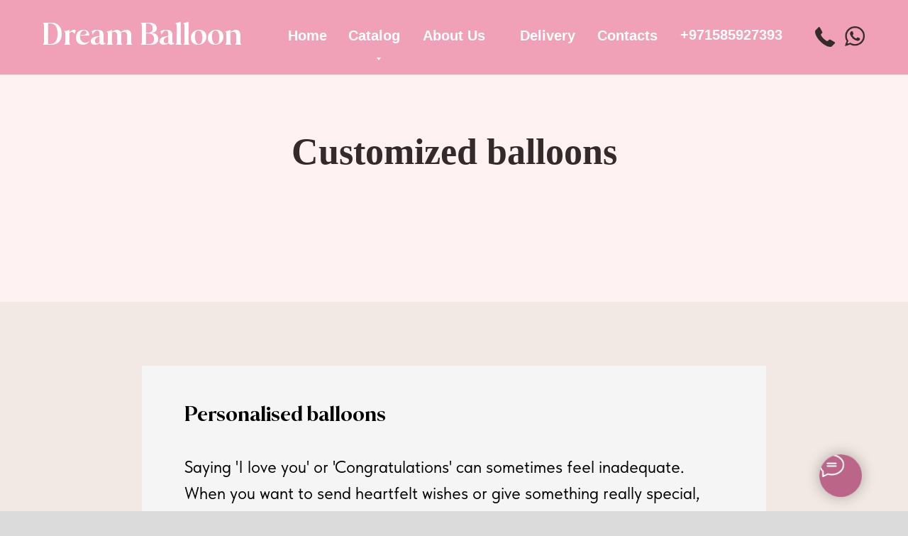

--- FILE ---
content_type: text/html; charset=UTF-8
request_url: https://dreamballoon.store/customized
body_size: 29255
content:
<!DOCTYPE html> <html> <head> <meta charset="utf-8" /> <meta http-equiv="Content-Type" content="text/html; charset=utf-8" /> <meta name="viewport" content="width=device-width, initial-scale=1.0" /> <meta name="google-site-verification" content="Zx4zkB6Aqr2inUiXDH8zaQ6uQOLqX0jt0_rETMuR1-Q" /> <!--metatextblock--> <title>Customized Bubble Balloons - Customised Balloons Delivery in Dubai</title> <meta name="description" content="Send them a personalized bubble balloon stuffed with feathers, confetti and mini-balloons! Send customised balloons to your family and friends all over Dubai." /> <meta property="og:url" content="https://dreamballoon.store/customized" /> <meta property="og:title" content="Customized Balloons" /> <meta property="og:description" content="" /> <meta property="og:type" content="website" /> <meta property="og:image" content="https://thb.tildacdn.com/tild3066-6264-4261-b932-653633303539/-/resize/504x/Rectangle_1.png" /> <link rel="canonical" href="https://dreamballoon.store/customized"> <!--/metatextblock--> <meta name="format-detection" content="telephone=no" /> <meta http-equiv="x-dns-prefetch-control" content="on"> <link rel="dns-prefetch" href="https://ws.tildacdn.com"> <link rel="dns-prefetch" href="https://static.tildacdn.com"> <link rel="icon" type="image/x-icon" sizes="32x32" href="https://static.tildacdn.com/tild6263-3139-4338-a239-383431363561/favicon_3.ico"/> <link rel="apple-touch-icon" type="image/png" href="https://static.tildacdn.com/tild6263-6335-4339-a666-303235313439/5f94bf6e-dd1b-4e7e-a.png"> <link rel="icon" type="image/png" sizes="192x192" href="https://static.tildacdn.com/tild6263-6335-4339-a666-303235313439/5f94bf6e-dd1b-4e7e-a.png"> <!-- Assets --> <script src="https://neo.tildacdn.com/js/tilda-fallback-1.0.min.js" async charset="utf-8"></script> <link rel="stylesheet" href="https://static.tildacdn.com/css/tilda-grid-3.0.min.css" type="text/css" media="all" onerror="this.loaderr='y';"/> <link rel="stylesheet" href="https://static.tildacdn.com/ws/project3642610/tilda-blocks-page21881121.min.css?t=1765214885" type="text/css" media="all" onerror="this.loaderr='y';" /> <link rel="stylesheet" href="https://static.tildacdn.com/css/tilda-animation-2.0.min.css" type="text/css" media="all" onerror="this.loaderr='y';" /> <link rel="stylesheet" href="https://static.tildacdn.com/css/tilda-popup-1.1.min.css" type="text/css" media="print" onload="this.media='all';" onerror="this.loaderr='y';" /> <noscript><link rel="stylesheet" href="https://static.tildacdn.com/css/tilda-popup-1.1.min.css" type="text/css" media="all" /></noscript> <link rel="stylesheet" href="https://static.tildacdn.com/css/tilda-slds-1.4.min.css" type="text/css" media="print" onload="this.media='all';" onerror="this.loaderr='y';" /> <noscript><link rel="stylesheet" href="https://static.tildacdn.com/css/tilda-slds-1.4.min.css" type="text/css" media="all" /></noscript> <link rel="stylesheet" href="https://static.tildacdn.com/css/tilda-catalog-1.1.min.css" type="text/css" media="print" onload="this.media='all';" onerror="this.loaderr='y';" /> <noscript><link rel="stylesheet" href="https://static.tildacdn.com/css/tilda-catalog-1.1.min.css" type="text/css" media="all" /></noscript> <link rel="stylesheet" href="https://static.tildacdn.com/css/tilda-forms-1.0.min.css" type="text/css" media="all" onerror="this.loaderr='y';" /> <link rel="stylesheet" href="https://static.tildacdn.com/css/tilda-catalog-filters-1.0.min.css" type="text/css" media="all" onerror="this.loaderr='y';" /> <link rel="stylesheet" href="https://static.tildacdn.com/css/tilda-cover-1.0.min.css" type="text/css" media="all" onerror="this.loaderr='y';" /> <link rel="stylesheet" href="https://static.tildacdn.com/css/tilda-menu-widgeticons-1.0.min.css" type="text/css" media="all" onerror="this.loaderr='y';" /> <link rel="stylesheet" href="https://static.tildacdn.com/css/tilda-cart-1.0.min.css" type="text/css" media="all" onerror="this.loaderr='y';" /> <link rel="stylesheet" href="https://static.tildacdn.com/css/tilda-zoom-2.0.min.css" type="text/css" media="print" onload="this.media='all';" onerror="this.loaderr='y';" /> <noscript><link rel="stylesheet" href="https://static.tildacdn.com/css/tilda-zoom-2.0.min.css" type="text/css" media="all" /></noscript> <link rel="stylesheet" href="https://fonts.googleapis.com/css2?family=Istok+Web&family=Kaushan+Script&display=swap" type="text/css" /> <link rel="stylesheet" href="https://static.tildacdn.com/css/fonts-tildasans.css" type="text/css" media="all" onerror="this.loaderr='y';" /> <script nomodule src="https://static.tildacdn.com/js/tilda-polyfill-1.0.min.js" charset="utf-8"></script> <script type="text/javascript">function t_onReady(func) {if(document.readyState!='loading') {func();} else {document.addEventListener('DOMContentLoaded',func);}}
function t_onFuncLoad(funcName,okFunc,time) {if(typeof window[funcName]==='function') {okFunc();} else {setTimeout(function() {t_onFuncLoad(funcName,okFunc,time);},(time||100));}}function t_throttle(fn,threshhold,scope) {return function() {fn.apply(scope||this,arguments);};}function t396_initialScale(t){var e=document.getElementById("rec"+t);if(e){var i=e.querySelector(".t396__artboard");if(i){window.tn_scale_initial_window_width||(window.tn_scale_initial_window_width=document.documentElement.clientWidth);var a=window.tn_scale_initial_window_width,r=[],n,l=i.getAttribute("data-artboard-screens");if(l){l=l.split(",");for(var o=0;o<l.length;o++)r[o]=parseInt(l[o],10)}else r=[320,480,640,960,1200];for(var o=0;o<r.length;o++){var d=r[o];a>=d&&(n=d)}var _="edit"===window.allrecords.getAttribute("data-tilda-mode"),c="center"===t396_getFieldValue(i,"valign",n,r),s="grid"===t396_getFieldValue(i,"upscale",n,r),w=t396_getFieldValue(i,"height_vh",n,r),g=t396_getFieldValue(i,"height",n,r),u=!!window.opr&&!!window.opr.addons||!!window.opera||-1!==navigator.userAgent.indexOf(" OPR/");if(!_&&c&&!s&&!w&&g&&!u){var h=parseFloat((a/n).toFixed(3)),f=[i,i.querySelector(".t396__carrier"),i.querySelector(".t396__filter")],v=Math.floor(parseInt(g,10)*h)+"px",p;i.style.setProperty("--initial-scale-height",v);for(var o=0;o<f.length;o++)f[o].style.setProperty("height","var(--initial-scale-height)");t396_scaleInitial__getElementsToScale(i).forEach((function(t){t.style.zoom=h}))}}}}function t396_scaleInitial__getElementsToScale(t){return t?Array.prototype.slice.call(t.children).filter((function(t){return t&&(t.classList.contains("t396__elem")||t.classList.contains("t396__group"))})):[]}function t396_getFieldValue(t,e,i,a){var r,n=a[a.length-1];if(!(r=i===n?t.getAttribute("data-artboard-"+e):t.getAttribute("data-artboard-"+e+"-res-"+i)))for(var l=0;l<a.length;l++){var o=a[l];if(!(o<=i)&&(r=o===n?t.getAttribute("data-artboard-"+e):t.getAttribute("data-artboard-"+e+"-res-"+o)))break}return r}window.TN_SCALE_INITIAL_VER="1.0",window.tn_scale_initial_window_width=null;</script> <script src="https://static.tildacdn.com/js/jquery-1.10.2.min.js" charset="utf-8" onerror="this.loaderr='y';"></script> <script src="https://static.tildacdn.com/js/tilda-scripts-3.0.min.js" charset="utf-8" defer onerror="this.loaderr='y';"></script> <script src="https://static.tildacdn.com/ws/project3642610/tilda-blocks-page21881121.min.js?t=1765214885" charset="utf-8" async onerror="this.loaderr='y';"></script> <script src="https://static.tildacdn.com/js/tilda-lazyload-1.0.min.js" charset="utf-8" async onerror="this.loaderr='y';"></script> <script src="https://static.tildacdn.com/js/tilda-animation-2.0.min.js" charset="utf-8" async onerror="this.loaderr='y';"></script> <script src="https://static.tildacdn.com/js/hammer.min.js" charset="utf-8" async onerror="this.loaderr='y';"></script> <script src="https://static.tildacdn.com/js/tilda-slds-1.4.min.js" charset="utf-8" async onerror="this.loaderr='y';"></script> <script src="https://static.tildacdn.com/js/tilda-products-1.0.min.js" charset="utf-8" async onerror="this.loaderr='y';"></script> <script src="https://static.tildacdn.com/js/tilda-catalog-1.1.min.js" charset="utf-8" async onerror="this.loaderr='y';"></script> <script src="https://static.tildacdn.com/js/tilda-forms-1.0.min.js" charset="utf-8" async onerror="this.loaderr='y';"></script> <script src="https://static.tildacdn.com/js/tilda-cover-1.0.min.js" charset="utf-8" async onerror="this.loaderr='y';"></script> <script src="https://static.tildacdn.com/js/tilda-zero-1.1.min.js" charset="utf-8" async onerror="this.loaderr='y';"></script> <script src="https://static.tildacdn.com/js/tilda-submenublocks-1.0.min.js" charset="utf-8" async onerror="this.loaderr='y';"></script> <script src="https://static.tildacdn.com/js/tilda-popup-1.0.min.js" charset="utf-8" async onerror="this.loaderr='y';"></script> <script src="https://static.tildacdn.com/js/tilda-menu-1.0.min.js" charset="utf-8" async onerror="this.loaderr='y';"></script> <script src="https://static.tildacdn.com/js/tilda-menu-widgeticons-1.0.min.js" charset="utf-8" async onerror="this.loaderr='y';"></script> <script src="https://static.tildacdn.com/js/tilda-cart-1.1.min.js" charset="utf-8" async onerror="this.loaderr='y';"></script> <script src="https://static.tildacdn.com/js/tilda-widget-positions-1.0.min.js" charset="utf-8" async onerror="this.loaderr='y';"></script> <script src="https://static.tildacdn.com/js/tilda-zoom-2.0.min.js" charset="utf-8" async onerror="this.loaderr='y';"></script> <script src="https://static.tildacdn.com/js/tilda-zero-scale-1.0.min.js" charset="utf-8" async onerror="this.loaderr='y';"></script> <script src="https://static.tildacdn.com/js/tilda-skiplink-1.0.min.js" charset="utf-8" async onerror="this.loaderr='y';"></script> <script src="https://static.tildacdn.com/js/tilda-events-1.0.min.js" charset="utf-8" async onerror="this.loaderr='y';"></script> <!-- nominify begin --><script type='application/ld+json'> 
{
  "@context": "http://www.schema.org",
  "@type": "Store",
  "name": "Dream Balloon",
  "url": "https://dreamballoon.store/",
  "logo": "https://static.tildacdn.com/tild3666-3434-4736-a235-303665663135/IMG_3947_1.png",
  "image": "https://thumb.tildacdn.com/tild6333-3564-4561-b836-333462326461/-/resize/336x/-/format/webp/Group_125.png",
  "description": "We offer you lots of options through which you will be able to place an order for various kinds of balloons for multiple occasions. Premium balloon delivery in Dubai. Order balloons online and get Balloons delivered to Dubai to your loved one.",
  "address": {
    "@type": "PostalAddress",
    "addressLocality": "Dubai",
    "addressCountry": "United Arab Emirates"
  },
  "contactPoint": {
    "@type": "ContactPoint",
    "telephone": "+971585927393"
  }
}
 </script><!-- nominify end --><script type="text/javascript">window.dataLayer=window.dataLayer||[];</script> <!-- Google Tag Manager --> <script type="text/javascript">(function(w,d,s,l,i){w[l]=w[l]||[];w[l].push({'gtm.start':new Date().getTime(),event:'gtm.js'});var f=d.getElementsByTagName(s)[0],j=d.createElement(s),dl=l!='dataLayer'?'&l='+l:'';j.async=true;j.src='https://www.googletagmanager.com/gtm.js?id='+i+dl;f.parentNode.insertBefore(j,f);})(window,document,'script','dataLayer','AW-16450547566');</script> <!-- End Google Tag Manager --> <!-- Facebook Pixel Code --> <script type="text/javascript" data-tilda-cookie-type="advertising">setTimeout(function(){!function(f,b,e,v,n,t,s)
{if(f.fbq)return;n=f.fbq=function(){n.callMethod?n.callMethod.apply(n,arguments):n.queue.push(arguments)};if(!f._fbq)f._fbq=n;n.push=n;n.loaded=!0;n.version='2.0';n.agent='pltilda';n.queue=[];t=b.createElement(e);t.async=!0;t.src=v;s=b.getElementsByTagName(e)[0];s.parentNode.insertBefore(t,s)}(window,document,'script','https://connect.facebook.net/en_US/fbevents.js');fbq('init','160904842628293');fbq('track','PageView');},2000);</script> <!-- End Facebook Pixel Code --> <script type="text/javascript">(function() {if((/bot|google|yandex|baidu|bing|msn|duckduckbot|teoma|slurp|crawler|spider|robot|crawling|facebook/i.test(navigator.userAgent))===false&&typeof(sessionStorage)!='undefined'&&sessionStorage.getItem('visited')!=='y'&&document.visibilityState){var style=document.createElement('style');style.type='text/css';style.innerHTML='@media screen and (min-width: 980px) {.t-records {opacity: 0;}.t-records_animated {-webkit-transition: opacity ease-in-out .2s;-moz-transition: opacity ease-in-out .2s;-o-transition: opacity ease-in-out .2s;transition: opacity ease-in-out .2s;}.t-records.t-records_visible {opacity: 1;}}';document.getElementsByTagName('head')[0].appendChild(style);function t_setvisRecs(){var alr=document.querySelectorAll('.t-records');Array.prototype.forEach.call(alr,function(el) {el.classList.add("t-records_animated");});setTimeout(function() {Array.prototype.forEach.call(alr,function(el) {el.classList.add("t-records_visible");});sessionStorage.setItem("visited","y");},400);}
document.addEventListener('DOMContentLoaded',t_setvisRecs);}})();</script></head> <body class="t-body" style="margin:0;"> <!--allrecords--> <div id="allrecords" class="t-records" data-hook="blocks-collection-content-node" data-tilda-project-id="3642610" data-tilda-page-id="21881121" data-tilda-page-alias="customized" data-tilda-formskey="934be453cb8d5f1a6ba1820aa8bbc7f9" data-tilda-lazy="yes" data-tilda-root-zone="com" data-tilda-project-headcode="yes" data-tilda-project-country="RU"> <!--header--> <header id="t-header" class="t-records" data-hook="blocks-collection-content-node" data-tilda-project-id="3642610" data-tilda-page-id="17291685" data-tilda-formskey="934be453cb8d5f1a6ba1820aa8bbc7f9" data-tilda-lazy="yes" data-tilda-root-zone="com" data-tilda-project-headcode="yes" data-tilda-project-country="RU"> <div id="rec350466349" class="r t-rec t-screenmin-1200px" style="background-color:#fef2f2; " data-animationappear="off" data-record-type="396" data-screen-min="1200px" data-bg-color="#fef2f2"> <!-- T396 --> <style>#rec350466349 .t396__artboard {height:105px;}#rec350466349 .t396__filter {height:105px;background-image:-webkit-gradient( linear,left top,left bottom,from(rgba(240,161,183,1)),to(rgba(240,161,183,1)) );background-image:-webkit-linear-gradient(top,rgba(240,161,183,1),rgba(240,161,183,1));background-image:linear-gradient(to bottom,rgba(240,161,183,1),rgba(240,161,183,1));will-change:transform;}#rec350466349 .t396__carrier{height:105px;background-position:center center;background-attachment:scroll;background-size:cover;background-repeat:no-repeat;}@media screen and (max-width:1199px) {#rec350466349 .t396__artboard,#rec350466349 .t396__filter,#rec350466349 .t396__carrier {}#rec350466349 .t396__filter {}#rec350466349 .t396__carrier {background-attachment:scroll;}}@media screen and (max-width:959px) {#rec350466349 .t396__artboard,#rec350466349 .t396__filter,#rec350466349 .t396__carrier {}#rec350466349 .t396__filter {}#rec350466349 .t396__carrier {background-attachment:scroll;}}@media screen and (max-width:639px) {#rec350466349 .t396__artboard,#rec350466349 .t396__filter,#rec350466349 .t396__carrier {}#rec350466349 .t396__filter {}#rec350466349 .t396__carrier {background-attachment:scroll;}}@media screen and (max-width:479px) {#rec350466349 .t396__artboard,#rec350466349 .t396__filter,#rec350466349 .t396__carrier {}#rec350466349 .t396__filter {}#rec350466349 .t396__carrier {background-attachment:scroll;}}#rec350466349 .tn-elem[data-elem-id="1630077198376"]{color:#ffffff;z-index:3;top:35px;left:calc(50% - 600px + 366px);width:52px;height:auto;}#rec350466349 .tn-elem[data-elem-id="1630077198376"] .tn-atom{color:#ffffff;font-size:20px;font-family:'Inter',Arial,sans-serif;line-height:1.55;font-weight:600;background-position:center center;border-color:transparent ;border-style:solid ;transition:background-color var(--t396-speedhover,0s) ease-in-out,color var(--t396-speedhover,0s) ease-in-out,border-color var(--t396-speedhover,0s) ease-in-out,box-shadow var(--t396-shadowshoverspeed,0.2s) ease-in-out;}@media screen and (max-width:1199px) {#rec350466349 .tn-elem[data-elem-id="1630077198376"] {top:165px;left:calc(50% - 480px + 350px);height:auto;}}@media screen and (max-width:959px) {}@media screen and (max-width:639px) {}@media screen and (max-width:479px) {}#rec350466349 .tn-elem[data-elem-id="1630077498913"]{color:#ffffff;text-align:center;z-index:4;top:35px;left:calc(50% - 600px + 451px);width:69px;height:auto;}#rec350466349 .tn-elem[data-elem-id="1630077498913"] .tn-atom{color:#ffffff;font-size:20px;font-family:'Inter',Arial,sans-serif;line-height:1.55;font-weight:600;background-position:center center;border-color:transparent ;border-style:solid ;transition:background-color var(--t396-speedhover,0s) ease-in-out,color var(--t396-speedhover,0s) ease-in-out,border-color var(--t396-speedhover,0s) ease-in-out,box-shadow var(--t396-shadowshoverspeed,0.2s) ease-in-out;}@media screen and (max-width:1199px) {#rec350466349 .tn-elem[data-elem-id="1630077498913"] {top:165px;left:calc(50% - 480px + 444px);height:auto;}}@media screen and (max-width:959px) {}@media screen and (max-width:639px) {}@media screen and (max-width:479px) {}#rec350466349 .tn-elem[data-elem-id="1630077538988"]{color:#ffffff;z-index:5;top:35px;left:calc(50% - 600px + 556px);width:107px;height:auto;}#rec350466349 .tn-elem[data-elem-id="1630077538988"] .tn-atom{color:#ffffff;font-size:20px;font-family:'Inter',Arial,sans-serif;line-height:1.55;font-weight:600;background-position:center center;border-color:transparent ;border-style:solid ;transition:background-color var(--t396-speedhover,0s) ease-in-out,color var(--t396-speedhover,0s) ease-in-out,border-color var(--t396-speedhover,0s) ease-in-out,box-shadow var(--t396-shadowshoverspeed,0.2s) ease-in-out;}@media screen and (max-width:1199px) {#rec350466349 .tn-elem[data-elem-id="1630077538988"] {top:165px;left:calc(50% - 480px + 555px);height:auto;}}@media screen and (max-width:959px) {}@media screen and (max-width:639px) {}@media screen and (max-width:479px) {}#rec350466349 .tn-elem[data-elem-id="1630077597123"]{color:#ffffff;z-index:6;top:35px;left:calc(50% - 600px + 693px);width:75px;height:auto;}#rec350466349 .tn-elem[data-elem-id="1630077597123"] .tn-atom{color:#ffffff;font-size:20px;font-family:'Inter',Arial,sans-serif;line-height:1.55;font-weight:600;background-position:center center;border-color:transparent ;border-style:solid ;transition:background-color var(--t396-speedhover,0s) ease-in-out,color var(--t396-speedhover,0s) ease-in-out,border-color var(--t396-speedhover,0s) ease-in-out,box-shadow var(--t396-shadowshoverspeed,0.2s) ease-in-out;}@media screen and (max-width:1199px) {#rec350466349 .tn-elem[data-elem-id="1630077597123"] {top:165px;left:calc(50% - 480px + 683px);height:auto;}}@media screen and (max-width:959px) {}@media screen and (max-width:639px) {}@media screen and (max-width:479px) {}#rec350466349 .tn-elem[data-elem-id="1630077611814"]{color:#ffffff;z-index:7;top:35px;left:calc(50% - 600px + 802px);width:75px;height:auto;}#rec350466349 .tn-elem[data-elem-id="1630077611814"] .tn-atom{color:#ffffff;font-size:20px;font-family:'Inter',Arial,sans-serif;line-height:1.55;font-weight:600;background-position:center center;border-color:transparent ;border-style:solid ;transition:background-color var(--t396-speedhover,0s) ease-in-out,color var(--t396-speedhover,0s) ease-in-out,border-color var(--t396-speedhover,0s) ease-in-out,box-shadow var(--t396-shadowshoverspeed,0.2s) ease-in-out;}@media screen and (max-width:1199px) {#rec350466349 .tn-elem[data-elem-id="1630077611814"] {top:165px;left:calc(50% - 480px + 801px);height:auto;}}@media screen and (max-width:959px) {}@media screen and (max-width:639px) {}@media screen and (max-width:479px) {}#rec350466349 .tn-elem[data-elem-id="1686222447320"]{color:#ffffff;z-index:11;top:14px;left:calc(50% - 600px + 19px);width:338px;height:auto;}#rec350466349 .tn-elem[data-elem-id="1686222447320"] .tn-atom{color:#ffffff;font-size:48px;font-family:'BLACKLIST',Arial,sans-serif;line-height:1.55;font-weight:600;background-position:center center;border-color:transparent ;border-style:solid ;transition:background-color var(--t396-speedhover,0s) ease-in-out,color var(--t396-speedhover,0s) ease-in-out,border-color var(--t396-speedhover,0s) ease-in-out,box-shadow var(--t396-shadowshoverspeed,0.2s) ease-in-out;}@media screen and (max-width:1199px) {}@media screen and (max-width:959px) {}@media screen and (max-width:639px) {}@media screen and (max-width:479px) {}#rec350466349 .tn-elem[data-elem-id="1630077644731"]{color:#ffffff;z-index:8;top:34px;left:calc(50% - 600px + 919px);width:98px;height:auto;}#rec350466349 .tn-elem[data-elem-id="1630077644731"] .tn-atom{color:#ffffff;font-size:20px;font-family:'Inter',Arial,sans-serif;line-height:1.55;font-weight:600;background-position:center center;border-color:transparent ;border-style:solid ;transition:background-color var(--t396-speedhover,0s) ease-in-out,color var(--t396-speedhover,0s) ease-in-out,border-color var(--t396-speedhover,0s) ease-in-out,box-shadow var(--t396-shadowshoverspeed,0.2s) ease-in-out;}@media screen and (max-width:1199px) {#rec350466349 .tn-elem[data-elem-id="1630077644731"] {top:165px;left:calc(50% - 480px + 915px);height:auto;}}@media screen and (max-width:959px) {}@media screen and (max-width:639px) {}@media screen and (max-width:479px) {}#rec350466349 .tn-elem[data-elem-id="1630716277633"]{z-index:9;top:38px;left:calc(50% - 600px + 1109px);width:28px;height:auto;}#rec350466349 .tn-elem[data-elem-id="1630716277633"] .tn-atom{background-position:center center;border-color:transparent ;border-style:solid ;transition:background-color var(--t396-speedhover,0s) ease-in-out,color var(--t396-speedhover,0s) ease-in-out,border-color var(--t396-speedhover,0s) ease-in-out,box-shadow var(--t396-shadowshoverspeed,0.2s) ease-in-out;}#rec350466349 .tn-elem[data-elem-id="1630716277633"] .tn-atom__img {}@media screen and (max-width:1199px) {#rec350466349 .tn-elem[data-elem-id="1630716277633"] {top:168px;left:calc(50% - 480px + 1063px);height:auto;}}@media screen and (max-width:959px) {}@media screen and (max-width:639px) {}@media screen and (max-width:479px) {}#rec350466349 .tn-elem[data-elem-id="1630716336659"]{z-index:10;top:37px;left:calc(50% - 600px + 1151px);width:28px;height:auto;}#rec350466349 .tn-elem[data-elem-id="1630716336659"] .tn-atom{background-position:center center;border-color:transparent ;border-style:solid ;transition:background-color var(--t396-speedhover,0s) ease-in-out,color var(--t396-speedhover,0s) ease-in-out,border-color var(--t396-speedhover,0s) ease-in-out,box-shadow var(--t396-shadowshoverspeed,0.2s) ease-in-out;}#rec350466349 .tn-elem[data-elem-id="1630716336659"] .tn-atom__img {}@media screen and (max-width:1199px) {#rec350466349 .tn-elem[data-elem-id="1630716336659"] {top:167px;left:calc(50% - 480px + 1106px);height:auto;}}@media screen and (max-width:959px) {}@media screen and (max-width:639px) {}@media screen and (max-width:479px) {}</style> <div class='t396'> <div class="t396__artboard" data-artboard-recid="350466349" data-artboard-screens="320,480,640,960,1200" data-artboard-height="105" data-artboard-valign="center" data-artboard-upscale="grid"> <div class="t396__carrier" data-artboard-recid="350466349"></div> <div class="t396__filter" data-artboard-recid="350466349"></div> <div class='t396__elem tn-elem tn-elem__3504663491630077198376' data-elem-id='1630077198376' data-elem-type='text' data-field-top-value="35" data-field-left-value="366" data-field-width-value="52" data-field-axisy-value="top" data-field-axisx-value="left" data-field-container-value="grid" data-field-topunits-value="px" data-field-leftunits-value="px" data-field-heightunits-value="" data-field-widthunits-value="px" data-field-fontsize-value="20" data-field-top-res-960-value="165" data-field-left-res-960-value="350"> <div class='tn-atom'><a href="https://dreamballoon.store/"style="color: inherit">Home</a></div> </div> <div class='t396__elem tn-elem tn-elem__3504663491630077498913' data-elem-id='1630077498913' data-elem-type='text' data-field-top-value="35" data-field-left-value="451" data-field-width-value="69" data-field-axisy-value="top" data-field-axisx-value="left" data-field-container-value="grid" data-field-topunits-value="px" data-field-leftunits-value="px" data-field-heightunits-value="" data-field-widthunits-value="px" data-field-fontsize-value="20" data-field-top-res-960-value="165" data-field-left-res-960-value="444"> <div class='tn-atom'><a href="#submenu:more"style="color: inherit">Catalog<br></a></div> </div> <div class='t396__elem tn-elem tn-elem__3504663491630077538988' data-elem-id='1630077538988' data-elem-type='text' data-field-top-value="35" data-field-left-value="556" data-field-width-value="107" data-field-axisy-value="top" data-field-axisx-value="left" data-field-container-value="grid" data-field-topunits-value="px" data-field-leftunits-value="px" data-field-heightunits-value="" data-field-widthunits-value="px" data-field-fontsize-value="20" data-field-top-res-960-value="165" data-field-left-res-960-value="555"> <div class='tn-atom'><a href="https://dreamballoon.store/main#aboutus"style="color: inherit">About Us<br></a></div> </div> <div class='t396__elem tn-elem tn-elem__3504663491630077597123' data-elem-id='1630077597123' data-elem-type='text' data-field-top-value="35" data-field-left-value="693" data-field-width-value="75" data-field-axisy-value="top" data-field-axisx-value="left" data-field-container-value="grid" data-field-topunits-value="px" data-field-leftunits-value="px" data-field-heightunits-value="" data-field-widthunits-value="px" data-field-fontsize-value="20" data-field-top-res-960-value="165" data-field-left-res-960-value="683"> <div class='tn-atom'><a href="/delivery"style="color: inherit">Delivery<br></a></div> </div> <div class='t396__elem tn-elem tn-elem__3504663491630077611814' data-elem-id='1630077611814' data-elem-type='text' data-field-top-value="35" data-field-left-value="802" data-field-width-value="75" data-field-axisy-value="top" data-field-axisx-value="left" data-field-container-value="grid" data-field-topunits-value="px" data-field-leftunits-value="px" data-field-heightunits-value="" data-field-widthunits-value="px" data-field-fontsize-value="20" data-field-top-res-960-value="165" data-field-left-res-960-value="801"> <div class='tn-atom'><a href="/contacts"style="color: inherit">Contacts<br></a></div> </div> <div class='t396__elem tn-elem tn-elem__3504663491686222447320' data-elem-id='1686222447320' data-elem-type='text' data-field-top-value="14" data-field-left-value="19" data-field-width-value="338" data-field-axisy-value="top" data-field-axisx-value="left" data-field-container-value="grid" data-field-topunits-value="px" data-field-leftunits-value="px" data-field-heightunits-value="" data-field-widthunits-value="px" data-field-fontsize-value="48"> <div class='tn-atom'><a href="https://dreamballoon.store/"style="color: inherit">Dream Balloon</a></div> </div> <div class='t396__elem tn-elem tn-elem__3504663491630077644731' data-elem-id='1630077644731' data-elem-type='text' data-field-top-value="34" data-field-left-value="919" data-field-width-value="98" data-field-axisy-value="top" data-field-axisx-value="left" data-field-container-value="grid" data-field-topunits-value="px" data-field-leftunits-value="px" data-field-heightunits-value="" data-field-widthunits-value="px" data-field-fontsize-value="20" data-field-top-res-960-value="165" data-field-left-res-960-value="915"> <div class='tn-atom'><a href="tel:+971585927393"style="color: inherit">+971585927393<br></a></div> </div> <div class='t396__elem tn-elem tn-elem__3504663491630716277633' data-elem-id='1630716277633' data-elem-type='image' data-field-top-value="38" data-field-left-value="1109" data-field-width-value="28" data-field-axisy-value="top" data-field-axisx-value="left" data-field-container-value="grid" data-field-topunits-value="px" data-field-leftunits-value="px" data-field-heightunits-value="" data-field-widthunits-value="px" data-field-filewidth-value="365" data-field-fileheight-value="364" data-field-top-res-960-value="168" data-field-left-res-960-value="1063"> <a class='tn-atom' href="tel:+971585927393"> <img class='tn-atom__img t-img' data-original='https://static.tildacdn.com/tild3565-6165-4333-b135-313433626435/Group.png'
src='https://thb.tildacdn.com/tild3565-6165-4333-b135-313433626435/-/resize/20x/Group.png'
alt='' imgfield='tn_img_1630716277633'
/> </a> </div> <div class='t396__elem tn-elem tn-elem__3504663491630716336659' data-elem-id='1630716336659' data-elem-type='image' data-field-top-value="37" data-field-left-value="1151" data-field-width-value="28" data-field-axisy-value="top" data-field-axisx-value="left" data-field-container-value="grid" data-field-topunits-value="px" data-field-leftunits-value="px" data-field-heightunits-value="" data-field-widthunits-value="px" data-field-filewidth-value="362" data-field-fileheight-value="364" data-field-top-res-960-value="167" data-field-left-res-960-value="1106"> <a class='tn-atom' href="https://api.whatsapp.com/send/?phone=971585927393&text&type=phone_number&app_absent=0"> <img class='tn-atom__img t-img' data-original='https://static.tildacdn.com/tild6264-3135-4337-b864-393434623165/Group-1.png'
src='https://thb.tildacdn.com/tild6264-3135-4337-b864-393434623165/-/resize/20x/Group-1.png'
alt='' imgfield='tn_img_1630716336659'
/> </a> </div> </div> </div> <script>t_onReady(function() {t_onFuncLoad('t396_init',function() {t396_init('350466349');});});</script> <!-- /T396 --> </div> <div id="rec605448463" class="r t-rec" style=" " data-animationappear="off" data-record-type="966"> <!-- T966 --> <div class="t966" data-tooltip-hook="#submenu:more" data-tooltip-margin="" data-add-arrow="on" data-sort-mobile="yes"> <div class="t966__tooltip-menu" data-style-from-rec="605448463"> <div class="t966__tooltip-menu-corner"></div> <div class="t966__content"> <div class="t966__menu-list" role="menu" aria-label=""> <div class="t966__menu-item-wrapper t-submenublocks__item"> <a class="t966__menu-link"
href="/forhim"
role="menuitem"
style="display:block;" data-menu-item-number="1"> <div class="t966__menu-item"> <div class="t966__menu-item-text"> <div class="t966__menu-item-title t966__typo__menu_605448463 t-name" data-redactor-nohref="yes" style="color:#342a2c;font-size:14px;font-weight:500;font-family:'Inter';" field="li_title__1607692272826">For him</div> <div class="t966__menu-item-desc t966__typo__subtitle_605448463 t-descr" data-redactor-nohref="yes" style="" field="li_descr__1607692272826"></div> </div> </div> </a> </div> <div class="t966__menu-item-wrapper t-submenublocks__item"> <a class="t966__menu-link"
href="/forher"
role="menuitem"
style="display:block;" data-menu-item-number="2"> <div class="t966__menu-item"> <div class="t966__menu-item-text"> <div class="t966__menu-item-title t966__typo__menu_605448463 t-name" data-redactor-nohref="yes" style="color:#342a2c;font-size:14px;font-weight:500;font-family:'Inter';" field="li_title__1686952654859">For her</div> <div class="t966__menu-item-desc t966__typo__subtitle_605448463 t-descr" data-redactor-nohref="yes" style="" field="li_descr__1686952654859"></div> </div> </div> </a> </div> <div class="t966__menu-item-wrapper t-submenublocks__item"> <a class="t966__menu-link"
href="/numbers"
role="menuitem"
style="display:block;" data-menu-item-number="3"> <div class="t966__menu-item"> <div class="t966__menu-item-text"> <div class="t966__menu-item-title t966__typo__menu_605448463 t-name" data-redactor-nohref="yes" style="color:#342a2c;font-size:14px;font-weight:500;font-family:'Inter';" field="li_title__1686952621904">Numbers</div> <div class="t966__menu-item-desc t966__typo__subtitle_605448463 t-descr" data-redactor-nohref="yes" style="" field="li_descr__1686952621904"></div> </div> </div> </a> </div> <div class="t966__menu-item-wrapper t-submenublocks__item"> <a class="t966__menu-link"
href="/garlands"
role="menuitem"
style="display:block;" data-menu-item-number="4"> <div class="t966__menu-item"> <div class="t966__menu-item-text"> <div class="t966__menu-item-title t966__typo__menu_605448463 t-name" data-redactor-nohref="yes" style="color:#342a2c;font-size:14px;font-weight:500;font-family:'Inter';" field="li_title__1686952631008">Garlands</div> <div class="t966__menu-item-desc t966__typo__subtitle_605448463 t-descr" data-redactor-nohref="yes" style="" field="li_descr__1686952631008"></div> </div> </div> </a> </div> <div class="t966__menu-item-wrapper t-submenublocks__item"> <a class="t966__menu-link"
href="/birthdayforadults"
role="menuitem"
style="display:block;" data-menu-item-number="5"> <div class="t966__menu-item"> <div class="t966__menu-item-text"> <div class="t966__menu-item-title t966__typo__menu_605448463 t-name" data-redactor-nohref="yes" style="color:#342a2c;font-size:14px;font-weight:500;font-family:'Inter';" field="li_title__1718706452674">Birthday for adults</div> <div class="t966__menu-item-desc t966__typo__subtitle_605448463 t-descr" data-redactor-nohref="yes" style="" field="li_descr__1718706452674"></div> </div> </div> </a> </div> <div class="t966__menu-item-wrapper t-submenublocks__item"> <a class="t966__menu-link"
href="/birthdayforchildren"
role="menuitem"
style="display:block;" data-menu-item-number="6"> <div class="t966__menu-item"> <div class="t966__menu-item-text"> <div class="t966__menu-item-title t966__typo__menu_605448463 t-name" data-redactor-nohref="yes" style="color:#342a2c;font-size:14px;font-weight:500;font-family:'Inter';" field="li_title__1686952638959">Birthday for children</div> <div class="t966__menu-item-desc t966__typo__subtitle_605448463 t-descr" data-redactor-nohref="yes" style="" field="li_descr__1686952638959"></div> </div> </div> </a> </div> <div class="t966__menu-item-wrapper t-submenublocks__item"> <a class="t966__menu-link"
href="/roomdecoration"
role="menuitem"
style="display:block;" data-menu-item-number="7"> <div class="t966__menu-item"> <div class="t966__menu-item-text"> <div class="t966__menu-item-title t966__typo__menu_605448463 t-name" data-redactor-nohref="yes" style="color:#342a2c;font-size:14px;font-weight:500;font-family:'Inter';" field="li_title__1686952660975">Room decoration</div> <div class="t966__menu-item-desc t966__typo__subtitle_605448463 t-descr" data-redactor-nohref="yes" style="" field="li_descr__1686952660975"></div> </div> </div> </a> </div> <div class="t966__menu-item-wrapper t-submenublocks__item"> <a class="t966__menu-link"
href="/newbaby"
role="menuitem"
style="display:block;" data-menu-item-number="8"> <div class="t966__menu-item"> <div class="t966__menu-item-text"> <div class="t966__menu-item-title t966__typo__menu_605448463 t-name" data-redactor-nohref="yes" style="color:#342a2c;font-size:14px;font-weight:500;font-family:'Inter';" field="li_title__1686952671796">New baby</div> <div class="t966__menu-item-desc t966__typo__subtitle_605448463 t-descr" data-redactor-nohref="yes" style="" field="li_descr__1686952671796"></div> </div> </div> </a> </div> <div class="t966__menu-item-wrapper t-submenublocks__item"> <a class="t966__menu-link"
href="/babygirl"
role="menuitem"
style="display:block;" data-menu-item-number="9"> <div class="t966__menu-item"> <div class="t966__menu-item-text"> <div class="t966__menu-item-title t966__typo__menu_605448463 t-name" data-redactor-nohref="yes" style="color:#342a2c;font-size:14px;font-weight:500;font-family:'Inter';" field="li_title__1701863300467">Baby Girl</div> <div class="t966__menu-item-desc t966__typo__subtitle_605448463 t-descr" data-redactor-nohref="yes" style="" field="li_descr__1701863300467"></div> </div> </div> </a> </div> <div class="t966__menu-item-wrapper t-submenublocks__item"> <a class="t966__menu-link"
href="/babyboy"
role="menuitem"
style="display:block;" data-menu-item-number="10"> <div class="t966__menu-item"> <div class="t966__menu-item-text"> <div class="t966__menu-item-title t966__typo__menu_605448463 t-name" data-redactor-nohref="yes" style="color:#342a2c;font-size:14px;font-weight:500;font-family:'Inter';" field="li_title__1701863328190">Baby Boy</div> <div class="t966__menu-item-desc t966__typo__subtitle_605448463 t-descr" data-redactor-nohref="yes" style="" field="li_descr__1701863328190"></div> </div> </div> </a> </div> <div class="t966__menu-item-wrapper t-submenublocks__item"> <a class="t966__menu-link"
href="/forlovedones"
role="menuitem"
style="display:block;" data-menu-item-number="11"> <div class="t966__menu-item"> <div class="t966__menu-item-text"> <div class="t966__menu-item-title t966__typo__menu_605448463 t-name" data-redactor-nohref="yes" style="color:#342a2c;font-size:14px;font-weight:500;font-family:'Inter';" field="li_title__1686952682074">For loved ones</div> <div class="t966__menu-item-desc t966__typo__subtitle_605448463 t-descr" data-redactor-nohref="yes" style="" field="li_descr__1686952682074"></div> </div> </div> </a> </div> <div class="t966__menu-item-wrapper t-submenublocks__item"> <a class="t966__menu-link"
href="/customized"
role="menuitem"
style="display:block;" data-menu-item-number="12"> <div class="t966__menu-item"> <div class="t966__menu-item-text"> <div class="t966__menu-item-title t966__typo__menu_605448463 t-name" data-redactor-nohref="yes" style="color:#342a2c;font-size:14px;font-weight:500;font-family:'Inter';" field="li_title__1687435513540">Customized balloons</div> <div class="t966__menu-item-desc t966__typo__subtitle_605448463 t-descr" data-redactor-nohref="yes" style="" field="li_descr__1687435513540"></div> </div> </div> </a> </div> <div class="t966__menu-item-wrapper t-submenublocks__item"> <a class="t966__menu-link"
href="/halloween"
role="menuitem"
style="display:block;" data-menu-item-number="13"> <div class="t966__menu-item"> <div class="t966__menu-item-text"> <div class="t966__menu-item-title t966__typo__menu_605448463 t-name" data-redactor-nohref="yes" style="color:#342a2c;font-size:14px;font-weight:500;font-family:'Inter';" field="li_title__1701863221019">Halloween</div> <div class="t966__menu-item-desc t966__typo__subtitle_605448463 t-descr" data-redactor-nohref="yes" style="" field="li_descr__1701863221019"></div> </div> </div> </a> </div> <div class="t966__menu-item-wrapper t-submenublocks__item"> <a class="t966__menu-link"
href="/bouquetsofballoons"
role="menuitem"
style="display:block;" data-menu-item-number="14"> <div class="t966__menu-item"> <div class="t966__menu-item-text"> <div class="t966__menu-item-title t966__typo__menu_605448463 t-name" data-redactor-nohref="yes" style="color:#342a2c;font-size:14px;font-weight:500;font-family:'Inter';" field="li_title__1701863242460">Bouquets of balloons</div> <div class="t966__menu-item-desc t966__typo__subtitle_605448463 t-descr" data-redactor-nohref="yes" style="" field="li_descr__1701863242460"></div> </div> </div> </a> </div> <div class="t966__menu-item-wrapper t-submenublocks__item"> <a class="t966__menu-link"
href="/anniversary"
role="menuitem"
style="display:block;" data-menu-item-number="15"> <div class="t966__menu-item"> <div class="t966__menu-item-text"> <div class="t966__menu-item-title t966__typo__menu_605448463 t-name" data-redactor-nohref="yes" style="color:#342a2c;font-size:14px;font-weight:500;font-family:'Inter';" field="li_title__1701863257369">Anniversary</div> <div class="t966__menu-item-desc t966__typo__subtitle_605448463 t-descr" data-redactor-nohref="yes" style="" field="li_descr__1701863257369"></div> </div> </div> </a> </div> <div class="t966__menu-item-wrapper t-submenublocks__item"> <a class="t966__menu-link"
href="/orbz"
role="menuitem"
style="display:block;" data-menu-item-number="16"> <div class="t966__menu-item"> <div class="t966__menu-item-text"> <div class="t966__menu-item-title t966__typo__menu_605448463 t-name" data-redactor-nohref="yes" style="color:#342a2c;font-size:14px;font-weight:500;font-family:'Inter';" field="li_title__1701863265887">ORBZ balloons</div> <div class="t966__menu-item-desc t966__typo__subtitle_605448463 t-descr" data-redactor-nohref="yes" style="" field="li_descr__1701863265887"></div> </div> </div> </a> </div> <div class="t966__menu-item-wrapper t-submenublocks__item"> <a class="t966__menu-link"
href="/christmasnewyear"
role="menuitem"
style="display:block;" data-menu-item-number="17"> <div class="t966__menu-item"> <div class="t966__menu-item-text"> <div class="t966__menu-item-title t966__typo__menu_605448463 t-name" data-redactor-nohref="yes" style="color:#342a2c;font-size:14px;font-weight:500;font-family:'Inter';" field="li_title__1701863279234">Christmas and New Year</div> <div class="t966__menu-item-desc t966__typo__subtitle_605448463 t-descr" data-redactor-nohref="yes" style="" field="li_descr__1701863279234"></div> </div> </div> </a> </div> <div class="t966__menu-item-wrapper t-submenublocks__item"> <a class="t966__menu-link"
href="/latexballoons"
role="menuitem"
style="display:block;" data-menu-item-number="18"> <div class="t966__menu-item"> <div class="t966__menu-item-text"> <div class="t966__menu-item-title t966__typo__menu_605448463 t-name" data-redactor-nohref="yes" style="color:#342a2c;font-size:14px;font-weight:500;font-family:'Inter';" field="li_title__1701863316325">Latex Balloons</div> <div class="t966__menu-item-desc t966__typo__subtitle_605448463 t-descr" data-redactor-nohref="yes" style="" field="li_descr__1701863316325"></div> </div> </div> </a> </div> <div class="t966__menu-item-wrapper t-submenublocks__item"> <a class="t966__menu-link"
href="/wedding"
role="menuitem"
style="display:block;" data-menu-item-number="19"> <div class="t966__menu-item"> <div class="t966__menu-item-text"> <div class="t966__menu-item-title t966__typo__menu_605448463 t-name" data-redactor-nohref="yes" style="color:#342a2c;font-size:14px;font-weight:500;font-family:'Inter';" field="li_title__1701863342216">Wedding</div> <div class="t966__menu-item-desc t966__typo__subtitle_605448463 t-descr" data-redactor-nohref="yes" style="" field="li_descr__1701863342216"></div> </div> </div> </a> </div> <div class="t966__menu-item-wrapper t-submenublocks__item"> <a class="t966__menu-link"
href="/valentinesday"
role="menuitem"
style="display:block;" data-menu-item-number="20"> <div class="t966__menu-item"> <div class="t966__menu-item-text"> <div class="t966__menu-item-title t966__typo__menu_605448463 t-name" data-redactor-nohref="yes" style="color:#342a2c;font-size:14px;font-weight:500;font-family:'Inter';" field="li_title__1701863352755">Valentine's Day</div> <div class="t966__menu-item-desc t966__typo__subtitle_605448463 t-descr" data-redactor-nohref="yes" style="" field="li_descr__1701863352755"></div> </div> </div> </a> </div> <div class="t966__menu-item-wrapper t-submenublocks__item"> <a class="t966__menu-link"
href="/yachtdecoration"
role="menuitem"
style="display:block;" data-menu-item-number="21"> <div class="t966__menu-item"> <div class="t966__menu-item-text"> <div class="t966__menu-item-title t966__typo__menu_605448463 t-name" data-redactor-nohref="yes" style="color:#342a2c;font-size:14px;font-weight:500;font-family:'Inter';" field="li_title__1701863364882">Yacht Decoration</div> <div class="t966__menu-item-desc t966__typo__subtitle_605448463 t-descr" data-redactor-nohref="yes" style="" field="li_descr__1701863364882"></div> </div> </div> </a> </div> <div class="t966__menu-item-wrapper t-submenublocks__item"> <a class="t966__menu-link"
href="/pooldecoration"
role="menuitem"
style="display:block;" data-menu-item-number="22"> <div class="t966__menu-item"> <div class="t966__menu-item-text"> <div class="t966__menu-item-title t966__typo__menu_605448463 t-name" data-redactor-nohref="yes" style="color:#342a2c;font-size:14px;font-weight:500;font-family:'Inter';" field="li_title__1701863376492">Pool Decoration</div> <div class="t966__menu-item-desc t966__typo__subtitle_605448463 t-descr" data-redactor-nohref="yes" style="" field="li_descr__1701863376492"></div> </div> </div> </a> </div> </div> </div> </div> </div> <script>t_onReady(function() {t_onFuncLoad('t966_divideMenu',function(){t966_divideMenu('605448463','2');});});</script> <script>t_onReady(function() {t_onFuncLoad('t966_init',function() {t966_init('605448463');});});</script> <style>.t966__tooltip-menu[data-style-from-rec='605448463']{background-color:#ffffff;max-width:600px;border-radius:3px;}#rec605448463 .t966__content{background-color:#ffffff;border-radius:3px;}#rec605448463 .t966__tooltip-menu-corner{background-color:#ffffff;top:-6.5px;border-color:#eee;border-width:0;border-style:none;}#rec605448463 .t966__tooltip-menu{max-width:600px;}</style> <style></style> <style>.t966__tooltip-menu[data-style-from-rec="605448463"] {box-shadow:0px 0px 7px rgba(0,0,0,0.2);}</style> </div> <div id="rec724879221" class="r t-rec" style=" " data-animationappear="off" data-record-type="868"> <!-- t868 --> <div class="t868"> <div
class="t-popup" data-tooltip-hook="#popup:embedcode"
role="dialog"
aria-modal="true"
tabindex="-1"> <div class="t-popup__close t-popup__block-close"> <button
type="button"
class="t-popup__close-wrapper t-popup__block-close-button"
aria-label="Закрыть диалоговое окно"> <svg role="presentation" class="t-popup__close-icon" width="23px" height="23px" viewBox="0 0 23 23" version="1.1" xmlns="http://www.w3.org/2000/svg" xmlns:xlink="http://www.w3.org/1999/xlink"> <g stroke="none" stroke-width="1" fill="#fff" fill-rule="evenodd"> <rect transform="translate(11.313708, 11.313708) rotate(-45.000000) translate(-11.313708, -11.313708) " x="10.3137085" y="-3.6862915" width="2" height="30"></rect> <rect transform="translate(11.313708, 11.313708) rotate(-315.000000) translate(-11.313708, -11.313708) " x="10.3137085" y="-3.6862915" width="2" height="30"></rect> </g> </svg> </button> </div> <div class="t-popup__container t-width t-width_10"> <div class="t868__code-wrap"> <!-- nominify begin --> <!-- Google tag (gtag.js) --> <script async src="https://www.googletagmanager.com/gtag/js?id=AW-16450547566"></script> <script>
  window.dataLayer = window.dataLayer || [];
  function gtag(){dataLayer.push(arguments);}
  gtag('js', new Date());

  gtag('config', 'AW-16450547566');
</script> <!-- nominify end --> </div> </div> </div> </div> <script>t_onReady(function() {setTimeout(function() {t_onFuncLoad('t868_initPopup',function() {t868_initPopup('724879221');});},500);});</script> </div> <div id="rec281945769" class="r t-rec t-rec_pt_0 t-rec_pb_0 t-screenmax-1200px" style="padding-top:0px;padding-bottom:0px;background-color:#fef2f2; " data-animationappear="off" data-record-type="450" data-screen-max="1200px" data-bg-color="#fef2f2"> <div class="t450__menu__content "
style="top:15px; " data-menu="yes" data-appearoffset="" data-hideoffset=""> <div class="t450__burger_container t450__small "> <div class="t450__burger_bg t450__burger_cirqle"
style="background-color:#bb6588; opacity:0.50;"> </div> <button type="button"
class="t-menuburger t-menuburger_first t-menuburger__small"
aria-label="Навигационное меню"
aria-expanded="false"> <span style="background-color:#ffffff;"></span> <span style="background-color:#ffffff;"></span> <span style="background-color:#ffffff;"></span> <span style="background-color:#ffffff;"></span> </button> <script>function t_menuburger_init(recid) {var rec=document.querySelector('#rec' + recid);if(!rec) return;var burger=rec.querySelector('.t-menuburger');if(!burger) return;var isSecondStyle=burger.classList.contains('t-menuburger_second');if(isSecondStyle&&!window.isMobile&&!('ontouchend' in document)) {burger.addEventListener('mouseenter',function() {if(burger.classList.contains('t-menuburger-opened')) return;burger.classList.remove('t-menuburger-unhovered');burger.classList.add('t-menuburger-hovered');});burger.addEventListener('mouseleave',function() {if(burger.classList.contains('t-menuburger-opened')) return;burger.classList.remove('t-menuburger-hovered');burger.classList.add('t-menuburger-unhovered');setTimeout(function() {burger.classList.remove('t-menuburger-unhovered');},300);});}
burger.addEventListener('click',function() {if(!burger.closest('.tmenu-mobile')&&!burger.closest('.t450__burger_container')&&!burger.closest('.t466__container')&&!burger.closest('.t204__burger')&&!burger.closest('.t199__js__menu-toggler')) {burger.classList.toggle('t-menuburger-opened');burger.classList.remove('t-menuburger-unhovered');}});var menu=rec.querySelector('[data-menu="yes"]');if(!menu) return;var menuLinks=menu.querySelectorAll('.t-menu__link-item');var submenuClassList=['t978__menu-link_hook','t978__tm-link','t966__tm-link','t794__tm-link','t-menusub__target-link'];Array.prototype.forEach.call(menuLinks,function(link) {link.addEventListener('click',function() {var isSubmenuHook=submenuClassList.some(function(submenuClass) {return link.classList.contains(submenuClass);});if(isSubmenuHook) return;burger.classList.remove('t-menuburger-opened');});});menu.addEventListener('clickedAnchorInTooltipMenu',function() {burger.classList.remove('t-menuburger-opened');});}
t_onReady(function() {t_onFuncLoad('t_menuburger_init',function(){t_menuburger_init('281945769');});});</script> <style>.t-menuburger{position:relative;flex-shrink:0;width:28px;height:20px;padding:0;border:none;background-color:transparent;outline:none;-webkit-transform:rotate(0deg);transform:rotate(0deg);transition:transform .5s ease-in-out;cursor:pointer;z-index:999;}.t-menuburger span{display:block;position:absolute;width:100%;opacity:1;left:0;-webkit-transform:rotate(0deg);transform:rotate(0deg);transition:.25s ease-in-out;height:3px;background-color:#000;}.t-menuburger span:nth-child(1){top:0px;}.t-menuburger span:nth-child(2),.t-menuburger span:nth-child(3){top:8px;}.t-menuburger span:nth-child(4){top:16px;}.t-menuburger__big{width:42px;height:32px;}.t-menuburger__big span{height:5px;}.t-menuburger__big span:nth-child(2),.t-menuburger__big span:nth-child(3){top:13px;}.t-menuburger__big span:nth-child(4){top:26px;}.t-menuburger__small{width:22px;height:14px;}.t-menuburger__small span{height:2px;}.t-menuburger__small span:nth-child(2),.t-menuburger__small span:nth-child(3){top:6px;}.t-menuburger__small span:nth-child(4){top:12px;}.t-menuburger-opened span:nth-child(1){top:8px;width:0%;left:50%;}.t-menuburger-opened span:nth-child(2){-webkit-transform:rotate(45deg);transform:rotate(45deg);}.t-menuburger-opened span:nth-child(3){-webkit-transform:rotate(-45deg);transform:rotate(-45deg);}.t-menuburger-opened span:nth-child(4){top:8px;width:0%;left:50%;}.t-menuburger-opened.t-menuburger__big span:nth-child(1){top:6px;}.t-menuburger-opened.t-menuburger__big span:nth-child(4){top:18px;}.t-menuburger-opened.t-menuburger__small span:nth-child(1),.t-menuburger-opened.t-menuburger__small span:nth-child(4){top:6px;}@media (hover),(min-width:0\0){.t-menuburger_first:hover span:nth-child(1){transform:translateY(1px);}.t-menuburger_first:hover span:nth-child(4){transform:translateY(-1px);}.t-menuburger_first.t-menuburger__big:hover span:nth-child(1){transform:translateY(3px);}.t-menuburger_first.t-menuburger__big:hover span:nth-child(4){transform:translateY(-3px);}}.t-menuburger_second span:nth-child(2),.t-menuburger_second span:nth-child(3){width:80%;left:20%;right:0;}@media (hover),(min-width:0\0){.t-menuburger_second.t-menuburger-hovered span:nth-child(2),.t-menuburger_second.t-menuburger-hovered span:nth-child(3){animation:t-menuburger-anim 0.3s ease-out normal forwards;}.t-menuburger_second.t-menuburger-unhovered span:nth-child(2),.t-menuburger_second.t-menuburger-unhovered span:nth-child(3){animation:t-menuburger-anim2 0.3s ease-out normal forwards;}}.t-menuburger_second.t-menuburger-opened span:nth-child(2),.t-menuburger_second.t-menuburger-opened span:nth-child(3){left:0;right:0;width:100%!important;}.t-menuburger_third span:nth-child(4){width:70%;left:unset;right:0;}@media (hover),(min-width:0\0){.t-menuburger_third:not(.t-menuburger-opened):hover span:nth-child(4){width:100%;}}.t-menuburger_third.t-menuburger-opened span:nth-child(4){width:0!important;right:50%;}.t-menuburger_fourth{height:12px;}.t-menuburger_fourth.t-menuburger__small{height:8px;}.t-menuburger_fourth.t-menuburger__big{height:18px;}.t-menuburger_fourth span:nth-child(2),.t-menuburger_fourth span:nth-child(3){top:4px;opacity:0;}.t-menuburger_fourth span:nth-child(4){top:8px;}.t-menuburger_fourth.t-menuburger__small span:nth-child(2),.t-menuburger_fourth.t-menuburger__small span:nth-child(3){top:3px;}.t-menuburger_fourth.t-menuburger__small span:nth-child(4){top:6px;}.t-menuburger_fourth.t-menuburger__small span:nth-child(2),.t-menuburger_fourth.t-menuburger__small span:nth-child(3){top:3px;}.t-menuburger_fourth.t-menuburger__small span:nth-child(4){top:6px;}.t-menuburger_fourth.t-menuburger__big span:nth-child(2),.t-menuburger_fourth.t-menuburger__big span:nth-child(3){top:6px;}.t-menuburger_fourth.t-menuburger__big span:nth-child(4){top:12px;}@media (hover),(min-width:0\0){.t-menuburger_fourth:not(.t-menuburger-opened):hover span:nth-child(1){transform:translateY(1px);}.t-menuburger_fourth:not(.t-menuburger-opened):hover span:nth-child(4){transform:translateY(-1px);}.t-menuburger_fourth.t-menuburger__big:not(.t-menuburger-opened):hover span:nth-child(1){transform:translateY(3px);}.t-menuburger_fourth.t-menuburger__big:not(.t-menuburger-opened):hover span:nth-child(4){transform:translateY(-3px);}}.t-menuburger_fourth.t-menuburger-opened span:nth-child(1),.t-menuburger_fourth.t-menuburger-opened span:nth-child(4){top:4px;}.t-menuburger_fourth.t-menuburger-opened span:nth-child(2),.t-menuburger_fourth.t-menuburger-opened span:nth-child(3){opacity:1;}@keyframes t-menuburger-anim{0%{width:80%;left:20%;right:0;}50%{width:100%;left:0;right:0;}100%{width:80%;left:0;right:20%;}}@keyframes t-menuburger-anim2{0%{width:80%;left:0;}50%{width:100%;right:0;left:0;}100%{width:80%;left:20%;right:0;}}</style> </div> </div> <!-- t450 --> <div id="nav281945769marker"></div> <div class="t450__overlay"> <div class="t450__overlay_bg"
style=" opacity:0.70;"> </div> </div> <div id="nav281945769" class="t450 " data-tooltip-hook="#menuopen"
style="max-width: 260px;background-color: #fef2f2;"> <button type="button"
class="t450__close-button t450__close t450_opened "
style="background-color: #fef2f2;" aria-label="Close menu"> <div class="t450__close_icon" style="color:#342a2c;"> <span></span> <span></span> <span></span> <span></span> </div> </button> <div class="t450__container t-align_left"> <div class="t450__top"> <div class="t450__logowrapper"> <a href="https://dreamballoon.store/"> <div class="t450__logo t-heading t-heading_xs" field="title"><div style="font-size:40px;font-family:'BLACKLIST';color:#342a2c;" data-customstyle="yes">Dream Balloon</div></div> </a> </div> <nav class="t450__menu"> <ul role="list" class="t450__list t-menu__list"> <li class="t450__list_item"> <a class="t-menu__link-item "
href="https://dreamballoon.store/" data-menu-submenu-hook="" data-menu-item-number="1">
Home
</a> </li> <li class="t450__list_item"> <a class="t-menu__link-item "
href="#submenu:more" data-menu-submenu-hook="" data-menu-item-number="2">
Catalog
</a> </li> <li class="t450__list_item"> <a class="t-menu__link-item "
href="https://dreamballoon.store/#aboutus" data-menu-submenu-hook="" data-menu-item-number="3">
About us
</a> </li> <li class="t450__list_item"> <a class="t-menu__link-item "
href="/delivery" data-menu-submenu-hook="" data-menu-item-number="4">
Delivery
</a> </li> <li class="t450__list_item"> <a class="t-menu__link-item "
href="/contacts" data-menu-submenu-hook="" data-menu-item-number="5">
Contacts
</a> </li> <li class="t450__list_item"> <a class="t-menu__link-item "
href="https://www.instagram.com/dreamballoon.ae/?igshid=1153rlts1r93p" data-menu-submenu-hook="" data-menu-item-number="6">
Instagram
</a> </li> </ul> </nav> </div> <div class="t450__rightside"> <div class="t450__rightcontainer"> <div class="t450__right_social_links"> <div class="t-sociallinks"> <ul role="list" class="t-sociallinks__wrapper" aria-label="Соц. сети"> <!-- new soclinks --><li class="t-sociallinks__item t-sociallinks__item_instagram"><a href="https://www.instagram.com/dreamballoon.ae/" target="_blank" rel="nofollow" aria-label="INSTAGRAM" title="INSTAGRAM" style="width: 30px; height: 30px;"><svg class="t-sociallinks__svg" role="presentation" width=30px height=30px viewBox="0 0 100 100" fill="none" xmlns="http://www.w3.org/2000/svg"> <path fill-rule="evenodd" clip-rule="evenodd" d="M50 100C77.6142 100 100 77.6142 100 50C100 22.3858 77.6142 0 50 0C22.3858 0 0 22.3858 0 50C0 77.6142 22.3858 100 50 100ZM25 39.3918C25 31.4558 31.4566 25 39.3918 25H60.6082C68.5442 25 75 31.4566 75 39.3918V60.8028C75 68.738 68.5442 75.1946 60.6082 75.1946H39.3918C31.4558 75.1946 25 68.738 25 60.8028V39.3918ZM36.9883 50.0054C36.9883 42.8847 42.8438 37.0922 50.0397 37.0922C57.2356 37.0922 63.0911 42.8847 63.0911 50.0054C63.0911 57.1252 57.2356 62.9177 50.0397 62.9177C42.843 62.9177 36.9883 57.1252 36.9883 50.0054ZM41.7422 50.0054C41.7422 54.5033 45.4641 58.1638 50.0397 58.1638C54.6153 58.1638 58.3372 54.5041 58.3372 50.0054C58.3372 45.5066 54.6145 41.8469 50.0397 41.8469C45.4641 41.8469 41.7422 45.5066 41.7422 50.0054ZM63.3248 39.6355C65.0208 39.6355 66.3956 38.2606 66.3956 36.5646C66.3956 34.8687 65.0208 33.4938 63.3248 33.4938C61.6288 33.4938 60.2539 34.8687 60.2539 36.5646C60.2539 38.2606 61.6288 39.6355 63.3248 39.6355Z" fill="#342a2c"/> </svg></a></li>&nbsp;<li class="t-sociallinks__item t-sociallinks__item_whatsapp"><a href="https://wa.me/971585927393" target="_blank" rel="nofollow" aria-label="WHATSAPP" title="WHATSAPP" style="width: 30px; height: 30px;"><svg class="t-sociallinks__svg" role="presentation" width=30px height=30px viewBox="0 0 100 100" fill="none"
xmlns="http://www.w3.org/2000/svg"> <path fill-rule="evenodd" clip-rule="evenodd"
d="M50 100C77.6142 100 100 77.6142 100 50C100 22.3858 77.6142 0 50 0C22.3858 0 0 22.3858 0 50C0 77.6142 22.3858 100 50 100ZM69.7626 28.9928C64.6172 23.841 57.7739 21.0027 50.4832 21C35.4616 21 23.2346 33.2252 23.2292 48.2522C23.2274 53.0557 24.4823 57.7446 26.8668 61.8769L23 76L37.4477 72.2105C41.4282 74.3822 45.9107 75.5262 50.4714 75.528H50.4823C65.5029 75.528 77.7299 63.301 77.7363 48.2749C77.7408 40.9915 74.9089 34.1446 69.7626 28.9928ZM62.9086 53.9588C62.2274 53.6178 58.8799 51.9708 58.2551 51.7435C57.6313 51.5161 57.1766 51.4024 56.7228 52.0845C56.269 52.7666 54.964 54.2998 54.5666 54.7545C54.1692 55.2092 53.7718 55.2656 53.0915 54.9246C52.9802 54.8688 52.8283 54.803 52.6409 54.7217C51.6819 54.3057 49.7905 53.4855 47.6151 51.5443C45.5907 49.7382 44.2239 47.5084 43.8265 46.8272C43.4291 46.1452 43.7837 45.7769 44.1248 45.4376C44.3292 45.2338 44.564 44.9478 44.7987 44.662C44.9157 44.5194 45.0328 44.3768 45.146 44.2445C45.4345 43.9075 45.56 43.6516 45.7302 43.3049C45.7607 43.2427 45.7926 43.1776 45.8272 43.1087C46.0545 42.654 45.9409 42.2565 45.7708 41.9155C45.6572 41.6877 45.0118 40.1167 44.4265 38.6923C44.1355 37.984 43.8594 37.3119 43.671 36.8592C43.1828 35.687 42.6883 35.69 42.2913 35.6924C42.2386 35.6928 42.1876 35.6931 42.1386 35.6906C41.7421 35.6706 41.2874 35.667 40.8336 35.667C40.3798 35.667 39.6423 35.837 39.0175 36.5191C38.9773 36.5631 38.9323 36.6111 38.8834 36.6633C38.1738 37.4209 36.634 39.0648 36.634 42.2002C36.634 45.544 39.062 48.7748 39.4124 49.2411L39.415 49.2444C39.4371 49.274 39.4767 49.3309 39.5333 49.4121C40.3462 50.5782 44.6615 56.7691 51.0481 59.5271C52.6732 60.2291 53.9409 60.6475 54.9303 60.9612C56.5618 61.4796 58.046 61.4068 59.22 61.2313C60.5286 61.0358 63.2487 59.5844 63.8161 57.9938C64.3836 56.4033 64.3836 55.0392 64.2136 54.7554C64.0764 54.5258 63.7545 54.3701 63.2776 54.1395C63.1633 54.0843 63.0401 54.0247 62.9086 53.9588Z"
fill="#342a2c" /> </svg></a></li><!-- /new soclinks --> </ul> </div> </div> </div> </div> </div> </div> <script>t_onReady(function() {var rec=document.querySelector('#rec281945769');if(!rec) return;rec.setAttribute('data-animationappear','off');rec.style.opacity=1;t_onFuncLoad('t450_initMenu',function() {t450_initMenu('281945769');});t_onFuncLoad('t_menuWidgets__init',function() {t_menuWidgets__init('281945769');});});</script> <style>#rec281945769 .t-menu__link-item{-webkit-transition:color 0.3s ease-in-out,opacity 0.3s ease-in-out;transition:color 0.3s ease-in-out,opacity 0.3s ease-in-out;position:relative;}#rec281945769 .t-menu__link-item:not(.t-active):not(.tooltipstered)::after{content:'';position:absolute;left:0;bottom:20%;opacity:0;width:100%;height:100%;border-bottom:1px solid #bb6588;-webkit-box-shadow:inset 0px -1px 0px 0px #bb6588;-moz-box-shadow:inset 0px -1px 0px 0px #bb6588;box-shadow:inset 0px -1px 0px 0px #bb6588;-webkit-transition:all 0.3s ease;transition:all 0.3s ease;pointer-events:none;}#rec281945769 .t-menu__link-item.t-active:not(.t978__menu-link){color:#342a2c !important;}#rec281945769 .t-menu__link-item.t-active::after{content:'';position:absolute;left:0;-webkit-transition:all 0.3s ease;transition:all 0.3s ease;opacity:1;width:100%;height:100%;bottom:-1px;border-bottom:1px solid #342a2c;-webkit-box-shadow:inset 0px -1px 0px 0px #342a2c;-moz-box-shadow:inset 0px -1px 0px 0px #342a2c;box-shadow:inset 0px -1px 0px 0px #342a2c;}#rec281945769 .t-menu__link-item:not(.t-active):not(.tooltipstered):hover{color:#bb6588 !important;}#rec281945769 .t-menu__link-item:not(.t-active):not(.tooltipstered):focus-visible{color:#bb6588 !important;}#rec281945769 .t-menu__link-item:not(.t-active):not(.tooltipstered):hover::after{opacity:1;bottom:-1px;}#rec281945769 .t-menu__link-item:not(.t-active):not(.tooltipstered):focus-visible::after{opacity:1;bottom:-1px;}@supports (overflow:-webkit-marquee) and (justify-content:inherit){#rec281945769 .t-menu__link-item,#rec281945769 .t-menu__link-item.t-active{opacity:1 !important;}}</style> <style> #rec281945769 .t450__logo{color:#342a2c;font-family:'BLACKLIST';font-weight:600;}@media screen and (min-width:480px){#rec281945769 .t450__logo{font-size:30px;}}</style> <style> #rec281945769 .t450__logowrapper a{font-size:30px;color:#342a2c;font-family:'BLACKLIST';font-weight:600;}#rec281945769 a.t-menu__link-item{font-size:18px;color:#342a2c;}</style> <style> #rec281945769 .t450__right_langs_lang a{color:#342a2c;}</style> </div> <div id="rec293860020" class="r t-rec" style=" " data-animationappear="off" data-record-type="706"> <!--tcart--> <!-- @classes: t-text t-text_xs t-name t-name_xs t-name_md t-btn t-btn_sm --> <script>t_onReady(function() {setTimeout(function() {t_onFuncLoad('tcart__init',function() {tcart__init('293860020',{cssClassName:''});});},50);var userAgent=navigator.userAgent.toLowerCase();var body=document.body;if(!body) return;if(userAgent.indexOf('instagram')!==-1&&userAgent.indexOf('iphone')!==-1) {body.style.position='relative';}
var rec=document.querySelector('#rec293860020');if(!rec) return;var cartWindow=rec.querySelector('.t706__cartwin,.t706__cartpage');var allRecords=document.querySelector('.t-records');var currentMode=allRecords.getAttribute('data-tilda-mode');if(cartWindow&&currentMode!=='edit'&&currentMode!=='preview') {cartWindow.addEventListener('scroll',t_throttle(function() {if(window.lazy==='y'||document.querySelector('#allrecords').getAttribute('data-tilda-lazy')==='yes') {t_onFuncLoad('t_lazyload_update',function() {t_lazyload_update();});}},500));}});</script> <div class="t706" data-cart-countdown="yes" data-project-currency="AED" data-project-currency-side="r" data-project-currency-sep="." data-project-currency-code="AED"> <div class="t706__carticon" style=""> <div class="t706__carticon-text t-name t-name_xs"></div> <div class="t706__carticon-wrapper"> <div class="t706__carticon-imgwrap" style="background-color:#bb6588;"> <svg role="img" style="stroke:#ffffff;" class="t706__carticon-img" xmlns="http://www.w3.org/2000/svg" viewBox="0 0 64 64"> <path fill="none" stroke-width="2" stroke-miterlimit="10" d="M44 18h10v45H10V18h10z"/> <path fill="none" stroke-width="2" stroke-miterlimit="10" d="M22 24V11c0-5.523 4.477-10 10-10s10 4.477 10 10v13"/> </svg> </div> <div class="t706__carticon-counter js-carticon-counter" style="background-color:#613446;"></div> </div> </div> <div class="t706__cartwin" style="display: none;"> <div class="t706__close t706__cartwin-close"> <button type="button" class="t706__close-button t706__cartwin-close-wrapper" aria-label="Закрыть корзину"> <svg role="presentation" class="t706__close-icon t706__cartwin-close-icon" width="23px" height="23px" viewBox="0 0 23 23" version="1.1" xmlns="http://www.w3.org/2000/svg" xmlns:xlink="http://www.w3.org/1999/xlink"> <g stroke="none" stroke-width="1" fill="#fff" fill-rule="evenodd"> <rect transform="translate(11.313708, 11.313708) rotate(-45.000000) translate(-11.313708, -11.313708) " x="10.3137085" y="-3.6862915" width="2" height="30"></rect> <rect transform="translate(11.313708, 11.313708) rotate(-315.000000) translate(-11.313708, -11.313708) " x="10.3137085" y="-3.6862915" width="2" height="30"></rect> </g> </svg> </button> </div> <div class="t706__cartwin-content"> <div class="t706__cartwin-top"> <div class="t706__cartwin-heading t-name t-name_xl">Your order</div> </div> <div class="t706__cartwin-products"></div> <div class="t706__cartwin-bottom"> <div class="t706__cartwin-prodamount-wrap t-descr t-descr_sm"> <span class="t706__cartwin-prodamount-label"></span> <span class="t706__cartwin-prodamount"></span> </div> </div> <div class="t706__orderform "> <form
id="form293860020" name='form293860020' role="form" action='' method='POST' data-formactiontype="2" data-inputbox=".t-input-group" data-success-url="https://dreamballoon.store/success"
class="t-form js-form-proccess t-form_inputs-total_8 " data-formsended-callback="t706_onSuccessCallback"> <input type="hidden" name="formservices[]" value="1fe0aae40a0c68876ba6b3a6ef252cd2" class="js-formaction-services"> <input type="hidden" name="formservices[]" value="b5d373023b1f85b4e1fabecc0bd8c6c7" class="js-formaction-services"> <input type="hidden" name="tildaspec-formname" tabindex="-1" value="Cart"> <!-- @classes t-title t-text t-btn --> <div class="js-successbox t-form__successbox t-text t-text_md"
aria-live="polite"
style="display:none;" data-success-message="Thank you! Your data has been successfully sent. Our manager will contact you soon"></div> <div
class="t-form__inputsbox
t-form__inputsbox_inrow "> <div
class=" t-input-group t-input-group_nm " data-input-lid="1496239431201" data-field-type="nm" data-field-name="Name"> <label
for='input_1496239431201'
class="t-input-title t-descr t-descr_md"
id="field-title_1496239431201" data-redactor-toolbar="no"
field="li_title__1496239431201"
style="color:;">Your Name</label> <div class="t-input-block " style="border-radius:30px;"> <input
type="text"
autocomplete="name"
name="Name"
id="input_1496239431201"
class="t-input js-tilda-rule"
value="" data-tilda-req="1" aria-required="true" data-tilda-rule="name"
aria-describedby="error_1496239431201"
style="color:#000000;border:1px solid #000000;border-radius:30px;"> </div> <div class="t-input-error" aria-live="polite" id="error_1496239431201"></div> </div> <div
class=" t-input-group t-input-group_em " data-input-lid="1496239459190" data-field-type="em" data-field-name="Email"> <label
for='input_1496239459190'
class="t-input-title t-descr t-descr_md"
id="field-title_1496239459190" data-redactor-toolbar="no"
field="li_title__1496239459190"
style="color:;">Your Email</label> <div class="t-input-block " style="border-radius:30px;"> <input
type="email"
autocomplete="email"
name="Email"
id="input_1496239459190"
class="t-input js-tilda-rule"
value="" data-tilda-req="1" aria-required="true" data-tilda-rule="email"
aria-describedby="error_1496239459190"
style="color:#000000;border:1px solid #000000;border-radius:30px;"> </div> <div class="t-input-error" aria-live="polite" id="error_1496239459190"></div> </div> <div
class=" t-input-group t-input-group_ph " data-input-lid="1496239478607" data-field-type="ph" data-field-name="Phone"> <label
for='input_1496239478607'
class="t-input-title t-descr t-descr_md"
id="field-title_1496239478607" data-redactor-toolbar="no"
field="li_title__1496239478607"
style="color:;">Your WhatsApp Number</label> <div class="t-input-block " style="border-radius:30px;"> <input
type="tel"
autocomplete="tel"
name="Phone"
id="input_1496239478607"
class="t-input js-tilda-rule"
value="" data-tilda-req="1" aria-required="true" data-tilda-rule="phone"
pattern="[0-9]*"
aria-describedby="error_1496239478607"
style="color:#000000;border:1px solid #000000;border-radius:30px;"> </div> <div class="t-input-error" aria-live="polite" id="error_1496239478607"></div> </div> <div
class=" t-input-group t-input-group_da " data-input-lid="1673877982275" data-field-async="true" data-field-type="da" data-field-name="Delivery Date"> <label
for='input_1673877982275'
class="t-input-title t-descr t-descr_md"
id="field-title_1673877982275" data-redactor-toolbar="no"
field="li_title__1673877982275"
style="color:;">Delivery Date</label> <div class="t-input-block " style="border-radius:30px;"> <div class="t-datepicker__wrapper"> <input
type="text"
name="Delivery Date"
id="input_1673877982275"
class="t-input t-datepicker js-tilda-rule js-tilda-mask"
value="" data-tilda-req="1" aria-required="true" data-tilda-rule="date" data-tilda-dateformat="DD-MM-YYYY" data-tilda-datediv="dash" data-tilda-mask="99-99-9999"
style="color:#000000;border:1px solid #000000;border-radius:30px;"> <svg
role="presentation"
class="t-datepicker__icon"
xmlns="http://www.w3.org/2000/svg" viewBox="0 0 69.5 76.2"
style="width:25px;"> <path d="M9.6 42.9H21V31.6H9.6v11.3zm3-8.3H18v5.3h-5.3v-5.3zm16.5 8.3h11.3V31.6H29.1v11.3zm3-8.3h5.3v5.3h-5.3v-5.3zM48 42.9h11.3V31.6H48v11.3zm3-8.3h5.3v5.3H51v-5.3zM9.6 62H21V50.6H9.6V62zm3-8.4H18V59h-5.3v-5.4zM29.1 62h11.3V50.6H29.1V62zm3-8.4h5.3V59h-5.3v-5.4zM48 62h11.3V50.6H48V62zm3-8.4h5.3V59H51v-5.4z"/> <path d="M59.7 6.8V5.3c0-2.9-2.4-5.3-5.3-5.3s-5.3 2.4-5.3 5.3v1.5H40V5.3C40 2.4 37.6 0 34.7 0s-5.3 2.4-5.3 5.3v1.5h-9.1V5.3C20.3 2.4 18 0 15 0c-2.9 0-5.3 2.4-5.3 5.3v1.5H0v69.5h69.5V6.8h-9.8zm-7.6-1.5c0-1.3 1-2.3 2.3-2.3s2.3 1 2.3 2.3v7.1c0 1.3-1 2.3-2.3 2.3s-2.3-1-2.3-2.3V5.3zm-19.7 0c0-1.3 1-2.3 2.3-2.3S37 4 37 5.3v7.1c0 1.3-1 2.3-2.3 2.3s-2.3-1-2.3-2.3V5.3zm-19.6 0C12.8 4 13.8 3 15 3c1.3 0 2.3 1 2.3 2.3v7.1c0 1.3-1 2.3-2.3 2.3-1.3 0-2.3-1-2.3-2.3V5.3zm53.7 67.9H3V9.8h6.8v2.6c0 2.9 2.4 5.3 5.3 5.3s5.3-2.4 5.3-5.3V9.8h9.1v2.6c0 2.9 2.4 5.3 5.3 5.3s5.3-2.4 5.3-5.3V9.8h9.1v2.6c0 2.9 2.4 5.3 5.3 5.3s5.3-2.4 5.3-5.3V9.8h6.8l-.1 63.4z"/> </svg> </div> <link rel="stylesheet" href="https://static.tildacdn.com/css/tilda-date-picker-1.0.min.css"> <script src="https://static.tildacdn.com/js/tilda-date-picker-1.0.min.js"></script> <script>t_onReady(function() {try {t_onFuncLoad('t_datepicker_init',function() {t_datepicker_init('293860020','1673877982275');});} catch(error) {console.error(error);}});</script> </div> <div class="t-input-error" aria-live="polite" id="error_1673877982275"></div> </div> <div
class=" t-input-group t-input-group_dl " data-input-lid="1614849322868" data-field-type="dl" data-field-name="Delivery"> <div
class="t-input-title t-descr t-descr_md"
id="field-title_1614849322868" data-redactor-toolbar="no"
field="li_title__1614849322868"
style="color:;">Delivery</div> <div class="t-input-block " style="border-radius:30px;"> <div
class="t-radio__wrapper t-radio__wrapper-delivery" data-delivery-variants-hook='y'> <label
class="t-radio__control t-text t-text_xs"
style=""> <input
type="radio"
name="Delivery"
value="8am-10am (50.00 AED) = +50"
class="t-radio t-radio_delivery js-tilda-rule" data-tilda-req="1" aria-required="true" data-delivery-price=" +50"> <div
class="t-radio__indicator"></div>
8am-10am (50.00 AED) </label> <label
class="t-radio__control t-text t-text_xs"
style=""> <input
type="radio"
name="Delivery"
value="10am-12pm (50.00 AED) = +50"
class="t-radio t-radio_delivery js-tilda-rule" data-tilda-req="1" aria-required="true" data-delivery-price=" +50"> <div
class="t-radio__indicator"></div>
10am-12pm (50.00 AED) </label> <label
class="t-radio__control t-text t-text_xs"
style=""> <input
type="radio"
name="Delivery"
value="12pm-2pm (50.00 AED) = +50"
class="t-radio t-radio_delivery js-tilda-rule" data-tilda-req="1" aria-required="true" data-delivery-price=" +50"> <div
class="t-radio__indicator"></div>
12pm-2pm (50.00 AED) </label> <label
class="t-radio__control t-text t-text_xs"
style=""> <input
type="radio"
name="Delivery"
value="2pm-4pm (50.00 AED) = +50"
class="t-radio t-radio_delivery js-tilda-rule" data-tilda-req="1" aria-required="true" data-delivery-price=" +50"> <div
class="t-radio__indicator"></div>
2pm-4pm (50.00 AED) </label> <label
class="t-radio__control t-text t-text_xs"
style=""> <input
type="radio"
name="Delivery"
value="4pm-6pm (50.00 AED) = +50"
class="t-radio t-radio_delivery js-tilda-rule" data-tilda-req="1" aria-required="true" data-delivery-price=" +50"> <div
class="t-radio__indicator"></div>
4pm-6pm (50.00 AED) </label> <label
class="t-radio__control t-text t-text_xs"
style=""> <input
type="radio"
name="Delivery"
value="6pm-8pm (50.00 AED) = +50"
class="t-radio t-radio_delivery js-tilda-rule" data-tilda-req="1" aria-required="true" data-delivery-price=" +50"> <div
class="t-radio__indicator"></div>
6pm-8pm (50.00 AED) </label> <label
class="t-radio__control t-text t-text_xs"
style=""> <input
type="radio"
name="Delivery"
value="8pm-10pm (50.00 AED) = +50"
class="t-radio t-radio_delivery js-tilda-rule" data-tilda-req="1" aria-required="true" data-delivery-price=" +50"> <div
class="t-radio__indicator"></div>
8pm-10pm (50.00 AED) </label> <label
class="t-radio__control t-text t-text_xs"
style=""> <input
type="radio"
name="Delivery"
value="10pm-12am (50.00 AED) = +50"
class="t-radio t-radio_delivery js-tilda-rule" data-tilda-req="1" aria-required="true" data-delivery-price=" +50"> <div
class="t-radio__indicator"></div>
10pm-12am (50.00 AED) </label> </div> </div> <div class="t-input-error" aria-live="polite" id="error_1614849322868"></div> </div> <div
class=" t-input-group t-input-group_in " data-input-lid="1614850046244" data-field-type="in" data-field-name="Full address*"> <label
for='input_1614850046244'
class="t-input-title t-descr t-descr_md"
id="field-title_1614850046244" data-redactor-toolbar="no"
field="li_title__1614850046244"
style="color:;">Full address*</label> <div class="t-input-block " style="border-radius:30px;"> <input
type="text"
name="Full address*"
id="input_1614850046244"
class="t-input js-tilda-rule"
value=""
aria-describedby="error_1614850046244"
style="color:#000000;border:1px solid #000000;border-radius:30px;"> </div> <div class="t-input-error" aria-live="polite" id="error_1614850046244"></div> </div> <div
class=" t-input-group t-input-group_dl " data-input-lid="1614850650813" data-field-type="dl" data-field-name="Payment"> <div
class="t-input-title t-descr t-descr_md"
id="field-title_1614850650813" data-redactor-toolbar="no"
field="li_title__1614850650813"
style="color:;">Payment</div> <div class="t-input-block " style="border-radius:30px;"> <div
class="t-radio__wrapper t-radio__wrapper-delivery" data-delivery-variants-hook='y'> <label
class="t-radio__control t-text t-text_xs"
style=""> <input
type="radio"
name="Payment"
value="Cash payment"
checked="checked"
class="t-radio t-radio_delivery js-tilda-rule" data-delivery-price=""> <div
class="t-radio__indicator"></div>
Cash payment </label> </div> </div> <div class="t-input-error" aria-live="polite" id="error_1614850650813"></div> </div> <div
class=" t-input-group t-input-group_ta " data-input-lid="1614849868965" data-field-type="ta" data-field-name="Order notes (optional)"> <label
for='input_1614849868965'
class="t-input-title t-descr t-descr_md"
id="field-title_1614849868965" data-redactor-toolbar="no"
field="li_title__1614849868965"
style="color:;">Order notes (optional)</label> <div class="t-input-block " style="border-radius:30px;"> <textarea
name="Order notes (optional)"
id="input_1614849868965"
class="t-input js-tilda-rule"
placeholder="Notes about your order, e.g. special notes for delivery." aria-describedby="error_1614849868965"
style="color:#000000;border:1px solid #000000;border-radius:30px;height:102px;"
rows="3"></textarea> </div> <div class="t-input-error" aria-live="polite" id="error_1614849868965"></div> </div> <div class="t-form__errorbox-middle"> <!--noindex--> <div
class="js-errorbox-all t-form__errorbox-wrapper"
style="display:none;" data-nosnippet
tabindex="-1"
aria-label="Ошибки при заполнении формы"> <ul
role="list"
class="t-form__errorbox-text t-text t-text_md"> <li class="t-form__errorbox-item js-rule-error js-rule-error-all"></li> <li class="t-form__errorbox-item js-rule-error js-rule-error-req"></li> <li class="t-form__errorbox-item js-rule-error js-rule-error-email"></li> <li class="t-form__errorbox-item js-rule-error js-rule-error-name"></li> <li class="t-form__errorbox-item js-rule-error js-rule-error-phone"></li> <li class="t-form__errorbox-item js-rule-error js-rule-error-minlength"></li> <li class="t-form__errorbox-item js-rule-error js-rule-error-string"></li> </ul> </div> <!--/noindex--> </div> <div class="t-form__submit"> <button
class="t-submit t-btnflex t-btnflex_type_submit t-btnflex_md"
type="submit"> <span class="t-btnflex__text">ORDER </span> <style>#rec293860020 .t-btnflex.t-btnflex_type_submit {color:#ffffff;background-color:#bb6588;--border-width:0px;border-style:none !important;border-radius:30px;box-shadow:none !important;text-transform:uppercase;transition-duration:0.2s;transition-property:background-color,color,border-color,box-shadow,opacity,transform,gap;transition-timing-function:ease-in-out;}@media (hover:hover) {#rec293860020 .t-btnflex.t-btnflex_type_submit:not(.t-animate_no-hover):hover {background-color:#f0c866 !important;}#rec293860020 .t-btnflex.t-btnflex_type_submit:not(.t-animate_no-hover):focus-visible {background-color:#f0c866 !important;}}</style> </button> </div> </div> <div class="t-form__errorbox-bottom"> <!--noindex--> <div
class="js-errorbox-all t-form__errorbox-wrapper"
style="display:none;" data-nosnippet
tabindex="-1"
aria-label="Ошибки при заполнении формы"> <ul
role="list"
class="t-form__errorbox-text t-text t-text_md"> <li class="t-form__errorbox-item js-rule-error js-rule-error-all"></li> <li class="t-form__errorbox-item js-rule-error js-rule-error-req"></li> <li class="t-form__errorbox-item js-rule-error js-rule-error-email"></li> <li class="t-form__errorbox-item js-rule-error js-rule-error-name"></li> <li class="t-form__errorbox-item js-rule-error js-rule-error-phone"></li> <li class="t-form__errorbox-item js-rule-error js-rule-error-minlength"></li> <li class="t-form__errorbox-item js-rule-error js-rule-error-string"></li> </ul> </div> <!--/noindex--> </div> </form> <style>#rec293860020 input::-webkit-input-placeholder {color:#000000;opacity:0.5;}#rec293860020 input::-moz-placeholder{color:#000000;opacity:0.5;}#rec293860020 input:-moz-placeholder {color:#000000;opacity:0.5;}#rec293860020 input:-ms-input-placeholder{color:#000000;opacity:0.5;}#rec293860020 textarea::-webkit-input-placeholder {color:#000000;opacity:0.5;}#rec293860020 textarea::-moz-placeholder{color:#000000;opacity:0.5;}#rec293860020 textarea:-moz-placeholder {color:#000000;opacity:0.5;}#rec293860020 textarea:-ms-input-placeholder{color:#000000;opacity:0.5;}</style> </div> <div class="t706__form-bottom-text t-text t-text_xs">You agree with our <a href="/privacypolicy" style="color:rgb(150, 0, 153) !important;"><span style="color: rgb(173, 134, 102);">Terms and Conditions</span></a></div> </div> </div> <div class="t706__cartdata"> </div> </div> <style></style> <style>.t-menuwidgeticons__cart .t-menuwidgeticons__icon-counter{background-color:#613446;}</style> <!--/tcart--> </div> <div id="rec352805865" class="r t-rec" style=" " data-record-type="898"> <div
class="t898 t898_animate"> <div class="t898__btn"
style="bottom:20px;"> <input type="checkbox" class="t898__btn_input" id="t898__btn_input_352805865" /> <label for="t898__btn_input_352805865" class="t898__btn_label" style="background:#bb6588;"> <svg role="presentation" class="t898__icon t898__icon-write" width="35" height="32" viewBox="0 0 35 32" xmlns="http://www.w3.org/2000/svg"> <path d="M11.2667 12.6981H23.3667M11.2667 16.4717H23.3667M4.8104 23.5777C2.4311 21.1909 1 18.1215 1 14.7736C1 7.16679 8.38723 1 17.5 1C26.6128 1 34 7.16679 34 14.7736C34 22.3804 26.6128 28.5472 17.5 28.5472C15.6278 28.5472 13.8286 28.2868 12.1511 27.8072L12 27.7925L5.03333 31V23.8219L4.8104 23.5777Z" stroke="#ffffff" stroke-width="2" stroke-miterlimit="10" stroke-linecap="round" stroke-linejoin="round" fill="none" /> </svg> <svg role="presentation" xmlns="http://www.w3.org/2000/svg" width="16" height="16" class="t898__icon t898__icon-close" viewBox="0 0 23 23"> <g fillRule="evenodd"> <path d="M10.314 -3.686H12.314V26.314H10.314z" transform="rotate(-45 11.314 11.314)" /> <path d="M10.314 -3.686H12.314V26.314H10.314z" transform="rotate(45 11.314 11.314)" /> </g> </svg> </label> <!-- new soclinks --> <a href="tel:971585927393" class="t898__icon t898__icon-phone_wrapper t898__icon_link" target="_blank" rel="nofollow noopener noreferrer"><span class="t898__btn-text t-name t-name_xs">Phone</span><div class="t898__svg__wrapper"><div class="t898__svg__bg"></div><svg class="t-sociallinks__svg" role="presentation" width=50px height=50px viewBox="0 0 100 100" fill="none"
xmlns="http://www.w3.org/2000/svg"> <path fill-rule="evenodd" clip-rule="evenodd"
d="M50 100C77.6142 100 100 77.6142 100 50C100 22.3858 77.6142 0 50 0C22.3858 0 0 22.3858 0 50C0 77.6142 22.3858 100 50 100ZM50.0089 29H51.618C56.4915 29.0061 61.1633 30.9461 64.6073 34.3938C68.0512 37.8415 69.9856 42.5151 69.9856 47.3879V48.9968C69.9338 49.5699 69.6689 50.1027 69.2433 50.49C68.8177 50.8772 68.2623 51.0908 67.6868 51.0884H67.5029C66.8966 51.0358 66.3359 50.745 65.9437 50.2796C65.5516 49.8143 65.36 49.2124 65.4109 48.6061V47.3879C65.4109 43.7303 63.9578 40.2225 61.3711 37.6362C58.7844 35.0499 55.2761 33.597 51.618 33.597H50.3997C49.79 33.6488 49.1847 33.4563 48.7169 33.0619C48.2492 32.6675 47.9573 32.1035 47.9054 31.4939C47.8536 30.8843 48.0461 30.279 48.4406 29.8114C48.835 29.3437 49.3992 29.0518 50.0089 29ZM56.889 49.0132C56.4579 48.5821 56.2157 47.9975 56.2157 47.3879C56.2157 46.1687 55.7313 44.9994 54.869 44.1373C54.0068 43.2752 52.8374 42.7909 51.618 42.7909C51.0083 42.7909 50.4236 42.5488 49.9925 42.1177C49.5614 41.6867 49.3192 41.102 49.3192 40.4924C49.3192 39.8828 49.5614 39.2982 49.9925 38.8672C50.4236 38.4361 51.0083 38.1939 51.618 38.1939C54.0568 38.1939 56.3956 39.1626 58.1201 40.8868C59.8445 42.611 60.8133 44.9495 60.8133 47.3879C60.8133 47.9975 60.5711 48.5821 60.14 49.0132C59.7089 49.4442 59.1242 49.6864 58.5145 49.6864C57.9048 49.6864 57.3201 49.4442 56.889 49.0132ZM66.4011 69.0663L66.401 69.0846C66.3999 69.5725 66.2967 70.0547 66.0981 70.5003C65.8998 70.9451 65.611 71.3435 65.2499 71.67C64.8674 72.0182 64.4123 72.2771 63.9176 72.428C63.4516 72.5702 62.9613 72.6132 62.4782 72.5546C58.2475 72.53 53.4102 70.5344 49.1802 68.1761C44.8871 65.7827 41.0444 62.915 38.8019 60.9903L38.7681 60.9613L38.7367 60.9299C32.3303 54.5198 28.2175 46.1735 27.0362 37.186C26.9623 36.6765 27.0018 36.157 27.1519 35.6645C27.3027 35.1695 27.5615 34.7142 27.9094 34.3314C28.2397 33.9658 28.6436 33.6742 29.0944 33.4757C29.5447 33.2775 30.0316 33.1766 30.5234 33.1796H37.4967C38.299 33.1636 39.0826 33.4244 39.7156 33.9184C40.3527 34.4156 40.7979 35.1184 40.9754 35.9071L41.0038 36.0335V36.1631C41.0038 36.4901 41.0787 36.795 41.1847 37.2268C41.2275 37.4012 41.2755 37.5965 41.3256 37.8221L41.326 37.8238C41.583 38.9896 41.925 40.1351 42.3491 41.251L42.7322 42.259L38.4899 44.26L38.4846 44.2625C38.204 44.3914 37.986 44.6263 37.8784 44.9157L37.8716 44.934L37.8642 44.952C37.7476 45.236 37.7476 45.5545 37.8642 45.8385L37.9144 45.9608L37.9359 46.0912C38.0802 46.9648 38.5603 48.0981 39.4062 49.4169C40.243 50.7215 41.3964 52.1437 42.808 53.5872C45.6206 56.4634 49.3981 59.3625 53.5798 61.5387C53.8533 61.6395 54.1552 61.6343 54.4257 61.5231L54.4437 61.5157L54.462 61.5089C54.7501 61.4016 54.9842 61.1848 55.1133 60.9057L55.1148 60.9023L57.0232 56.6591L58.0397 57.03C59.1934 57.4509 60.3737 57.7947 61.5729 58.0592L61.5785 58.0605L61.5841 58.0618C62.152 58.1929 62.7727 58.3042 63.3802 58.3942L63.4231 58.4006L63.4654 58.4101C64.2537 58.5877 64.956 59.0332 65.453 59.6706C65.9429 60.2991 66.2033 61.0758 66.1916 61.8721L66.4011 69.0663Z"
fill="#000" /> </svg></div></a> <a href="https://wa.me/971585927393" class="t898__icon t898__icon-whatsapp_wrapper t898__icon_link" target="_blank" rel="nofollow noopener noreferrer"><span class="t898__btn-text t-name t-name_xs">WhatsApp</span><div class="t898__svg__wrapper"><div class="t898__svg__bg"></div><svg role="presentation" width="50" height="50" fill="none" xmlns="http://www.w3.org/2000/svg"><path d="M25 50a25 25 0 100-50 25 25 0 000 50z" fill="#fff" /><path d="M26.1 12a12.1 12.1 0 00-10.25 18.53l.29.46-1.22 4.46 4.57-1.2.45.27a12.1 12.1 0 106.16-22.51V12zm6.79 17.22c-.3.85-1.72 1.62-2.41 1.72-.62.1-1.4.14-2.25-.14-.7-.22-1.37-.47-2.03-.77-3.59-1.57-5.93-5.24-6.1-5.48-.19-.24-1.47-1.97-1.47-3.76 0-1.79.93-2.67 1.25-3.03.33-.37.72-.46.96-.46.23 0 .47 0 .68.02.22 0 .52-.09.8.62l1.1 2.7c.1.18.16.4.04.64s-.18.39-.36.6c-.18.21-.38.47-.54.64-.18.18-.36.38-.15.74.2.36.92 1.55 1.98 2.52 1.37 1.23 2.52 1.62 2.88 1.8.35.18.56.15.77-.1.2-.23.9-1.05 1.13-1.42.24-.36.48-.3.8-.18.33.12 2.09 1 2.44 1.18.36.19.6.28.69.43.09.15.09.88-.21 1.73z" fill="#27D061" /><path d="M25 0a25 25 0 100 50 25 25 0 000-50zm1.03 38.37c-2.42 0-4.8-.6-6.9-1.76l-7.67 2 2.05-7.45a14.3 14.3 0 01-1.93-7.2c0-7.92 6.49-14.38 14.45-14.38a14.4 14.4 0 110 28.79z" fill="#27D061" /></svg></div></a> <!-- /new soclinks --> </div> </div> <style></style> <script type="text/javascript">t_onReady(function() {t_onFuncLoad('t898_init',function() {t898_init('352805865');});});</script> </div> <div id="rec293867243" class="r t-rec" style=" " data-animationappear="off" data-record-type="316"> <style>#rec293867243 input::-webkit-input-placeholder {color:#342a2c;opacity:0.5;}#rec293867243 input::-moz-placeholder{color:#342a2c;opacity:0.5;}#rec293867243 input:-moz-placeholder {color:#342a2c;opacity:0.5;}#rec293867243 input:-ms-input-placeholder{color:#342a2c;opacity:0.5;}</style> <div class="t281"> <div class="t-popup" data-tooltip-hook="#popup:subscribe" style="background-color: rgba(0,0,0,0.60);"> <div class="t281__close t-popup__close"> <button type="button" class="t281__close-button t-popup__close-wrapper" aria-label="Закрыть диалог"> <svg role="presentation" class="t-popup__close-icon" width="23px" height="23px" viewBox="0 0 23 23" version="1.1" xmlns="http://www.w3.org/2000/svg" xmlns:xlink="http://www.w3.org/1999/xlink"> <g stroke="none" stroke-width="1" fill="#fff" fill-rule="evenodd"> <rect transform="translate(11.313708, 11.313708) rotate(-45.000000) translate(-11.313708, -11.313708) " x="10.3137085" y="-3.6862915" width="2" height="30"></rect> <rect transform="translate(11.313708, 11.313708) rotate(-315.000000) translate(-11.313708, -11.313708) " x="10.3137085" y="-3.6862915" width="2" height="30"></rect> </g> </svg> </button> </div> <div class="t-popup__container t-width t-width_6" style="background-color:#ffffff;"> <img class="t281__img t-img" src="https://thb.tildacdn.com/tild6438-6632-4538-b132-613238366362/-/empty/IMG_3450_1.png" data-original="https://static.tildacdn.com/tild6438-6632-4538-b132-613238366362/IMG_3450_1.png" imgfield="img"> <div class="t281__wrapper t-align_left" style="background-color:#ffffff;"> <div class="t281__descr t-descr t-descr_xs" style="font-size:22px;"><div style="font-size:26px;" data-customstyle="yes">Leave your phone and we will help you to choose the balloons for your special occasion.</div></div> <form id="form293867243" name='form293867243' role="form" action='https://forms.tildacdn.com/procces/' method='POST' data-formactiontype="2" data-inputbox=".t281__blockinput" class="js-form-proccess " data-tilda-captchakey=""> <input type="hidden" name="formservices[]" value="1fe0aae40a0c68876ba6b3a6ef252cd2" class="js-formaction-services"> <input type="hidden" name="formservices[]" value="b5d373023b1f85b4e1fabecc0bd8c6c7" class="js-formaction-services"> <input type="hidden" name="tildaspec-formname" tabindex="-1" value="подписка"> <div class="t281__input-container"> <div class="t281__input-wrapper"> <div class="t281__blockinput"> <input type="text" id="input_293867243" name="email" class="t281__input t-input js-tilda-rule " value="" placeholder="Phone number" data-tilda-rule="phone" style="color:#342a2c; border:1px solid #342a2c; background-color:#ffffff; border-radius: 30px; -moz-border-radius: 30px; -webkit-border-radius: 30px;"> </div> <div class="t281__blockbutton"> <button
class="t-submit t-btnflex t-btnflex_type_submit t-btnflex_md t281__submit"
type="submit" data-btneffects-first="btneffects-ripple"> <span class="t-btnflex__text">Join</span> <style>#rec293867243 .t-btnflex.t-btnflex_type_submit {color:#ffffff;background-color:#bb6588;--border-width:0px;border-style:none !important;border-radius:30px;box-shadow:none !important;text-transform:uppercase;transition-duration:0.2s;transition-property:background-color,color,border-color,box-shadow,opacity,transform,gap;transition-timing-function:ease-in-out;}@media (hover:hover) {#rec293867243 .t-btnflex.t-btnflex_type_submit:not(.t-animate_no-hover):hover {color:#ffffff !important;box-shadow:0px 0px 10px rgba(0,0,0,0.3) !important;background-color:#a3299d !important;}#rec293867243 .t-btnflex.t-btnflex_type_submit:not(.t-animate_no-hover):focus-visible {color:#ffffff !important;box-shadow:0px 0px 10px rgba(0,0,0,0.3) !important;background-color:#a3299d !important;}}</style> </button> </div> </div> <div class="t281__allert-wrapper"> <div class="js-errorbox-all t281__blockinput-errorbox t-form__errorbox-text" style="display:none;"> <div class="t281__blockinput-errors-text t-descr t-descr_xs"> <p class="t281__blockinput-errors-item js-rule-error js-rule-error-all"></p> <p class="t281__blockinput-errors-item js-rule-error js-rule-error-req"></p> <p class="t281__blockinput-errors-item js-rule-error js-rule-error-email"></p> <p class="t281__blockinput-errors-item js-rule-error js-rule-error-name"></p> <p class="t281__blockinput-errors-item js-rule-error js-rule-error-phone"></p> <p class="t281__blockinput-errors-item js-rule-error js-rule-error-string"></p> </div> </div> <div class="js-successbox t281__blockinput__success t-text t-text_md" style="display:none;"> <div class="t281__success-icon"> <svg role="img" width="50px" height="50px" viewBox="0 0 50 50"> <g stroke="none" stroke-width="1" fill="none" fill-rule="evenodd"> <g fill="#222"> <path d="M25.0982353,49.2829412 C11.5294118,49.2829412 0.490588235,38.2435294 0.490588235,24.6752941 C0.490588235,11.1064706 11.53,0.0670588235 25.0982353,0.0670588235 C38.6664706,0.0670588235 49.7058824,11.1064706 49.7058824,24.6752941 C49.7058824,38.2441176 38.6664706,49.2829412 25.0982353,49.2829412 L25.0982353,49.2829412 Z M25.0982353,1.83176471 C12.5023529,1.83176471 2.25529412,12.0794118 2.25529412,24.6752941 C2.25529412,37.2705882 12.5023529,47.5182353 25.0982353,47.5182353 C37.6941176,47.5182353 47.9411765,37.2705882 47.9411765,24.6752941 C47.9411765,12.0794118 37.6941176,1.83176471 25.0982353,1.83176471 L25.0982353,1.83176471 Z"></path> <path d="M22.8435294,30.5305882 L18.3958824,26.0829412 C18.0511765,25.7382353 18.0511765,25.18 18.3958824,24.8352941 C18.7405882,24.4905882 19.2988235,24.4905882 19.6435294,24.8352941 L22.8429412,28.0347059 L31.7282353,19.1488235 C32.0729412,18.8041176 32.6311765,18.8041176 32.9758824,19.1488235 C33.3205882,19.4935294 33.3205882,20.0517647 32.9758824,20.3964706 L22.8435294,30.5305882 L22.8435294,30.5305882 Z"></path> </g> </g> </svg> </div> <div class="t281__success-message t-descr t-descr_md">Thank you! Your data has been successfully sent</div> </div> </div> </div> </form> <div class="t281__text t-text t-text_xs"><div style="font-family:'Istok Web';" data-customstyle="yes">*By signing up I agree to the <a href="/privacypolicy" style="color:rgb(173, 134, 102) !important;border-bottom-color: rgb(173, 134, 102);"><span style="color: rgb(177, 100, 132);">Privacy Policy</span></a></div></div> </div> </div> </div> </div> <script type="text/javascript">t_onReady(function(){t_onFuncLoad('t281_initPopup',function(){t281_initPopup('293867243');});});</script> <style>#rec293867243 .t-btn[data-btneffects-first],#rec293867243 .t-btn[data-btneffects-second],#rec293867243 .t-btn[data-btneffects-third],#rec293867243 .t-btn[data-btneffects-block],#rec293867243 .t-submit[data-btneffects-first],#rec293867243 .t-submit[data-btneffects-second],#rec293867243 .t-submit[data-btneffects-third],#rec293867243 .t-submit[data-btneffects-block]{position:relative;overflow:hidden;isolation:isolate;}#rec293867243 .t-btn[data-btneffects-first="btneffects-ripple"] .t-btn_effects,#rec293867243 .t-submit[data-btneffects-first="btneffects-ripple"] .t-btn_effects{position:absolute;top:0;bottom:0;left:0;right:0;}#rec293867243 .t-btn[data-btneffects-first="btneffects-ripple"] .t-btn_effects::after,#rec293867243 .t-submit[data-btneffects-first="btneffects-ripple"] .t-btn_effects::after{content:'';position:absolute;height:350%;width:200%;top:0;left:-100%;background:rgba(255,255,255,0.8);border-radius:100%;-webkit-transform:scale(0);-ms-transform:scale(0);transform:scale(0);z-index:20;-webkit-animation-name:ripple;animation-name:ripple;-webkit-animation-duration:6s;animation-duration:6s;-webkit-animation-timing-function:linear;animation-timing-function:linear;-webkit-animation-iteration-count:infinite;animation-iteration-count:infinite;}#rec293867243 .t-btn[data-btneffects-first="btneffects-ripple"] .t-btn_effects_md::after,#rec293867243 .t-submit[data-btneffects-first="btneffects-ripple"] .t-btn_effects_md::after{left:-130%;}#rec293867243 .t-btn[data-btneffects-first="btneffects-ripple"] .t-btn_effects_lg::after,#rec293867243 .t-submit[data-btneffects-first="btneffects-ripple"] .t-btn_effects_lg::after{left:-150%;}@-webkit-keyframes ripple{20%{opacity:0;-webkit-transform:scale(2.5);transform:scale(2.5);}100%{opacity:0;-webkit-transform:scale(2.5);transform:scale(2.5);}}@keyframes ripple{20%{opacity:0;-webkit-transform:scale(2.5);transform:scale(2.5);}100%{opacity:0;-webkit-transform:scale(2.5);transform:scale(2.5);}}</style> <script>t_onReady(function() {window.setTimeout(function() {var rec=document.getElementById('rec293867243');if(!rec) return;var firstButton=rec.querySelectorAll('.t-btn[data-btneffects-first], .t-submit[data-btneffects-first]');Array.prototype.forEach.call(firstButton,function(button) {var buttonEffect=button.querySelector('.t-btn_effects');if(!buttonEffect) {button.insertAdjacentHTML('beforeend','<div class="t-btn_effects"></div>');buttonEffect=button.querySelector('.t-btn_effects');};if(button.offsetWidth>260) {buttonEffect.classList.add('t-btn_effects_md');};if(button.offsetWidth>360) {buttonEffect.classList.remove('t-btn_effects_md');buttonEffect.classList.add('t-btn_effects_lg');}});},1000);});</script> </div> <div id="rec293867363" class="r t-rec" style=" " data-animationappear="off" data-record-type="367"> <!-- T367 --> <div class="t367"> <a href="#popup:subscribe" class="t367__opener" data-trigger-time="25" data-cookie-name="mytimercookie" data-cookie-time="1"></a> </div> <script>t_onReady(function() {t_onFuncLoad('t367_autoInit',function() {t367_autoInit('293867363');});});</script> </div> </header> <!--/header--> <div id="rec353519515" class="r t-rec t-rec_pt_75 t-rec_pb_45" style="padding-top:75px;padding-bottom:45px;background-color:#fef2f2; " data-record-type="33" data-bg-color="#fef2f2"> <!-- T017 --> <div class="t017"> <div class="t-container t-align_center"> <div class="t-col t-col_10 t-prefix_1"> <h1 class="t017__title t-title t-title_xxs" field="title"><div style="font-size:52px;font-family:'BeautyClub';color:#342a2c;" data-customstyle="yes"><strong>Customized balloons</strong><strong></strong></div></h1> </div> </div> </div> </div> <div id="rec353519516" class="r t-rec t-rec_pt_0 t-rec_pb_0" style="padding-top:0px;padding-bottom:0px; " data-animationappear="off" data-record-type="674"> <!-- T674 --> <div class="t674"> <div
class="t674__cover t674__cover_fixed t674__cover_repeat"
id="recorddiv353519516"
itemscope itemtype="http://schema.org/ImageObject"> <div 
class="t674__cover-carrier t-bgimg" data-original="https://static.tildacdn.com/tild3066-6264-4261-b932-653633303539/Rectangle_1.png"
style="background-image:url(https://thb.tildacdn.com/tild3066-6264-4261-b932-653633303539/-/resizeb/20x/Rectangle_1.png)"></div> <meta itemprop="image" content="https://static.tildacdn.com/tild3066-6264-4261-b932-653633303539/Rectangle_1.png"> </div> <style>body {background-color:#dbdbdb !important;;position:relative;z-index:0;}#allrecords {background-color:transparent !important;}#rec353519516 .t674__cover {display:block;}#rec353519516 .t674__cover-carrier {opacity:0;}#rec353519516 .t674__cover-carrier.loaded {opacity:1;}</style> </div> <script>(function() {var isSafariOnIOS=!!navigator.userAgent.match(/iP(hone|od|ad)/)&&navigator.userAgent.match(/WebKit/i)&&!navigator.userAgent.match(/CriOS/i)&&!navigator.userAgent.match(/FxiOS/i);if(!isSafariOnIOS) return;var recid='rec353519516';var rec=document.getElementById(recid);if(!rec) return;rec.classList.add('safari');})();</script> </div> <div id="rec353519517" class="r t-rec t-rec_pt_0 t-rec_pb_135" style="padding-top:0px;padding-bottom:135px;background-color:#fef2f2; " data-animationappear="off" data-record-type="778" data-bg-color="#fef2f2"> <!-- t778 --> <!-- @classes: t-text t-text_xxs t-name t-name_xs t-name_md t-name_xl t-descr t-descr_xxs t-btn t-btn_xs t-btn_sm data-zoomable="yes" t-uptitle t-uptitle_xxl t-align_center t-align_left --> <div class="t778"> <!-- grid container start --> <div class="t-store js-store"> <div class="js-store-parts-select-container t-store__grid-cont t-container"></div> <!-- preloader els --> <div class="js-store-grid-cont-preloader t-store__grid-cont t-store__grid-cont-preloader_hidden t-container t-store__grid-cont_mobile-grid t-store__mobile-two-columns"> <div class="t-store__card-preloader t-col t-col_3"> <div class="t-store__card__img-preloader " style="padding-bottom:115.38461538462%;"> </div> </div> <div class="t-store__card-preloader t-col t-col_3"> <div class="t-store__card__img-preloader " style="padding-bottom:115.38461538462%;"> </div> </div> <div class="t-store__card-preloader t-col t-col_3"> <div class="t-store__card__img-preloader " style="padding-bottom:115.38461538462%;"> </div> </div> <div class="t-store__card-preloader t-col t-col_3"> <div class="t-store__card__img-preloader " style="padding-bottom:115.38461538462%;"> </div> </div> <div class="t-clear t-store__grid-separator"></div> <div class="t-store__card-preloader t-col t-col_3"> <div class="t-store__card__img-preloader " style="padding-bottom:115.38461538462%;"> </div> </div> <div class="t-store__card-preloader t-col t-col_3"> <div class="t-store__card__img-preloader " style="padding-bottom:115.38461538462%;"> </div> </div> <div class="t-store__card-preloader t-col t-col_3"> <div class="t-store__card__img-preloader " style="padding-bottom:115.38461538462%;"> </div> </div> <div class="t-store__card-preloader t-col t-col_3"> <div class="t-store__card__img-preloader " style="padding-bottom:115.38461538462%;"> </div> </div> </div> <!-- preloader els end --> <div class="js-store-grid-cont t-store__grid-cont t-container t-store__grid-cont_mobile-grid t-store__mobile-two-columns"></div> </div> <!-- grid container end --></div> <!-- catalog setup start --> <style>#rec353519517 .t-slds__bullet_active .t-slds__bullet_body{background-color:#222 !important;}#rec353519517 .t-slds__bullet:hover .t-slds__bullet_body{background-color:#222 !important;}#rec353519517 .t-store__parts-switch-btn{}</style> <style> #rec353519517 .t-store__card .t-typography__title{font-weight:700;}#rec353519517 .t-store__relevants__title{font-weight:700;}#rec353519517 .t-store__card .t-store__card__price{font-weight:400;}#rec353519517 .t-store__card .t-store__card__price_old{font-weight:400;}</style> <style> #rec353519517 .t-popup .t-typography__title{font-weight:700;}#rec353519517 .t-popup .t-store__prod-popup__price{font-weight:400;}#rec353519517 .t-popup .t-store__prod-popup__price_old{font-weight:400;}</style> <div class="js-store-tpl-slider-arrows" style="display: none;"> <li class="t-slds__arrow_wrapper t-slds__arrow_wrapper-left" data-slide-direction="left"> <button
type="button"
class="t-slds__arrow t-slds__arrow-left t-slds__arrow-withbg"
aria-controls="carousel_353519517"
aria-disabled="false"
aria-label="Предыдущий слайд"
style="width: 30px; height: 30px;background-color: rgba(255,255,255,1);"> <div class="t-slds__arrow_body t-slds__arrow_body-left" style="width: 7px;"> <svg role="presentation" focusable="false" style="display: block" viewBox="0 0 7.3 13" xmlns="http://www.w3.org/2000/svg" xmlns:xlink="http://www.w3.org/1999/xlink"> <polyline
fill="none"
stroke="#000000"
stroke-linejoin="butt"
stroke-linecap="butt"
stroke-width="1"
points="0.5,0.5 6.5,6.5 0.5,12.5"
/> </svg> </div> </button> </li> <li class="t-slds__arrow_wrapper t-slds__arrow_wrapper-right" data-slide-direction="right"> <button
type="button"
class="t-slds__arrow t-slds__arrow-right t-slds__arrow-withbg"
aria-controls="carousel_353519517"
aria-disabled="false"
aria-label="Следующий слайд"
style="width: 30px; height: 30px;background-color: rgba(255,255,255,1);"> <div class="t-slds__arrow_body t-slds__arrow_body-right" style="width: 7px;"> <svg role="presentation" focusable="false" style="display: block" viewBox="0 0 7.3 13" xmlns="http://www.w3.org/2000/svg" xmlns:xlink="http://www.w3.org/1999/xlink"> <polyline
fill="none"
stroke="#000000"
stroke-linejoin="butt"
stroke-linecap="butt"
stroke-width="1"
points="0.5,0.5 6.5,6.5 0.5,12.5"
/> </svg> </div> </button> </li></div> <script>t_onReady(function(){var prodcard_optsObj={blockId:'',hasWrap:'true',txtPad:'',bgColor:'',borderRadius:'',shadow:'',shadowSize:'',shadowOpacity:'',shadowHover:'',shadowSizeHover:'',shadowOpacityHover:'',shadowShiftyHover:'',btnTitle1:'Learn more',btnLink1:'popup',btnTitle2:'Add',btnLink2:'order',showOpts:false,style:'',hasImg:false,hasDescr:true,hasSeparator:true};var price_optsObj={color:'',colorOld:'',position:'',priceRange:''};var popup_optsObj={popupContainer:'',columns:'5',columns2:'5',isVertical:'',align:'',btnTitle:'Add to cart',closeText:'More products',iconColor:'#ffffff',containerBgColor:'#ffffff',overlayBgColor:'#000000',overlayBgColorRgba:'rgba(0,0,0,0.70)',popupStat:'',tabsPosition:'',fixedButton:false,mobileGalleryStyle:''};var slider_optsObj={anim_speed:'',videoPlayerIconColor:'',cycle:'',controls:'arrowsthumbs',bgcolor:'#ebebeb'};var slider_dotsOptsObj={size:'',bgcolor:'',bordersize:'',bgcoloractive:''};var slider_slidesOptsObj={zoomable:true,bgsize:'cover',ratio:'1'};var typography_optsObj={descrColor:'',titleColor:'',optionsColor:''};var default_sort={default:'sort-name-asc',in_stock:false};var options={recid:'353519517',storepart:'626125160301',previewmode:'yes',prodCard:prodcard_optsObj,popup_opts:popup_optsObj,defaultSort:default_sort,galleryStyle:'',slider_opts:slider_optsObj,slider_dotsOpts:slider_dotsOptsObj,slider_slidesOpts:slider_slidesOptsObj,typo:typography_optsObj,price:price_optsObj,blocksInRow:'4',colClass:'t-col t-col_3',sidebar:false,colWidth:'260',colClassFullWidth:'t-col t-col_12',imageHover:true,imageHeight:'300px',imageWidth:'',imageRatio:'1',imageRatioClass:'',align:'left',vindent:'',isHorizOnMob:false,itemsAnim:'',hasOriginalAspectRatio:false,size:36,markColor:'#ffffff',markBgColor:'#ff4a4a',currencySide:'r',currencyTxt:'AED',currencySeparator:'.',currencyDecimal:'',btnSize:'xs',buttonRadius:'30px',buttonBgColor:'',isFlexCols:'',hideStoreParts:false,verticalAlignButtons:true,hideFilters:true,titleRelevants:'See also',showRelevants:'233912400181',showPagination:'',tabs:'',relevants_slider:true,relevants_quantity:'8',sliderthumbsside:'',showStoreBtnQuantity:'',verticalAlign:'',rightColumnWidth:'',isTitleClip:false,horizontalScrollHint:'hand'};t_onFuncLoad('t_store_init',function() {t_store_init('353519517',options);});});</script> <template id="button_buy_353519517"> <a
class="t-btn t-btnflex t-btnflex_type_button t-btnflex_sm t-store__prod-popup__btn"
href="#order"> <span class="t-btnflex__text js-store-prod-popup-buy-btn-txt">Add to cart</span> <style>#rec353519517 .t-btnflex.t-btnflex_type_button {color:#bb6588;border-style:solid !important;border-color:#bb6588 !important;--border-width:1px;border-radius:30px;box-shadow:none !important;white-space:normal;transition-duration:0.2s;transition-property:background-color,color,border-color,box-shadow,opacity,transform,gap;transition-timing-function:ease-in-out;}</style> </a> </template> <template id="button_loadmore_353519517"> <button
class="t-btn t-btnflex t-btnflex_type_button t-btnflex_xs js-store-load-more-btn t-store__load-more-btn"
type="button"> <span class="t-btnflex__text js-store-load-more-btn-text">Load more</span> <style>#rec353519517 .t-btnflex.t-btnflex_type_button {color:#bb6588;border-style:solid !important;border-color:#bb6588 !important;--border-width:1px;border-radius:30px;box-shadow:none !important;white-space:normal;transition-duration:0.2s;transition-property:background-color,color,border-color,box-shadow,opacity,transform,gap;transition-timing-function:ease-in-out;}</style> </button> </template> <template id="button_cardfirst_353519517"> <a
class="t-btn t-btnflex t-btnflex_type_button t-btnflex_xs js-store-prod-btn t-store__card__btn"
href="#"> <span class="t-btnflex__text t-store__card__btn-text">Learn more</span> <style>#rec353519517 .t-btnflex.t-btnflex_type_button {color:#bb6588;border-style:solid !important;border-color:#bb6588 !important;--border-width:1px;border-radius:30px;box-shadow:none !important;white-space:normal;transition-duration:0.2s;transition-property:background-color,color,border-color,box-shadow,opacity,transform,gap;transition-timing-function:ease-in-out;}</style> </a> </template> <template id="button_cardsecond_353519517"> <a
class="t-btn t-btnflex t-btnflex_type_button2 t-btnflex_xs js-store-prod-btn2 t-store__card__btn t-store__card__btn_second"
href="#"> <span class="t-btnflex__text t-store__card__btn-text">Add</span> <style>#rec353519517 .t-btnflex.t-btnflex_type_button2 {color:#ffffff;background-color:#bb6588;--border-width:0px;border-style:none !important;border-radius:30px;box-shadow:none !important;white-space:normal;transition-duration:0.2s;transition-property:background-color,color,border-color,box-shadow,opacity,transform,gap;transition-timing-function:ease-in-out;}</style> </a> </template> <!-- catalog setup end --> <style>#rec353519517 .t-menu__link-item{}@supports (overflow:-webkit-marquee) and (justify-content:inherit){#rec353519517 .t-menu__link-item,#rec353519517 .t-menu__link-item.t-active{opacity:1 !important;}}</style> </div> <div id="rec719536716" class="r t-rec t-rec_pt_90 t-rec_pb_90" style="padding-top:90px;padding-bottom:90px; " data-record-type="248"> <!-- T220 --> <div class="t220"> <div class="t-container "> <div class="t-col t-col_8 t-prefix_2"> <div class="t220__textwrapper" style="background-color:#f5f5f5;"> <div style=""> <div class="t220__title t-heading t-heading_sm" field="title"><strong>Personalised balloons <br /></strong></div> <div field="text" class="t220__text t-text t-text_md "> Saying 'I love you' or 'Congratulations' can sometimes feel inadequate. When you want to send heartfelt wishes or give something really special, personalised custom balloons are the answer. <br /><br /> At the DreamBalloon online store you can order personalised latex and foil balloons with any inscription or image you like:<br /><br /><ul><li>Personalised greetings for birthdays, anniversaries, graduations, weddings; </li><li>Best wishes, verses - any phrase you can think of;</li><li>Quotes from famous people: actors, philosophers, sports stars;</li><li>Logos, company name or advertising campaign;</li><li>Themed phrases, images, tailored to holidays or important events.</li></ul><br /> Our catalogue includes clear and coloured latex balloons, foil balloons in the shape of hearts, cartoon characters, animals, letters and numbers. We can create personalised bouquets combining balloons and toys, perfect for decorating a romantic evening or celebration, or as a thoughtful gift. <br /><br /> The Dream Balloon shop is open 24 hours a day, seven days a week. We deliver balloons anytime, anywhere in Dubai. We can even surprise and deliver a parcel to the beach or a hotel room in the middle of the night. Furthermore, we also coat the balloons with a special glue to ensure they stay in shape longer and can be used outdoors.<br /><br /> When placing your order, please bear in mind that customized inscriptions or images may take a little longer to apply to the balloons. It's best to place your order a few days before the event. To place an order, select a kit from our catalogue or call us. <br /><br /></div> </div> </div> </div> </div> </div> </div> <div id="rec353519519" class="r t-rec t-rec_pt_0 t-rec_pb_0" style="padding-top:0px;padding-bottom:0px; " data-animationappear="off" data-record-type="698"> <!-- t698 --> <!-- cover --> <div class="t-cover" id="recorddiv353519519"bgimgfield="img"style="height:100vh;background-image:url('https://thb.tildacdn.com/tild3261-6438-4165-a432-653632653138/-/resize/20x/Frame_8.png');"> <div class="t-cover__carrier" id="coverCarry353519519"data-content-cover-id="353519519"data-content-cover-bg="https://static.tildacdn.com/tild3261-6438-4165-a432-653632653138/Frame_8.png"data-display-changed="true"data-content-cover-height="100vh"data-content-cover-parallax=""data-content-use-image-for-mobile-cover=""style="height:100vh;background-attachment:scroll; "itemscope itemtype="http://schema.org/ImageObject"><meta itemprop="image" content="https://static.tildacdn.com/tild3261-6438-4165-a432-653632653138/Frame_8.png"></div> <div class="t-cover__filter" style="height:100vh;background-image: linear-gradient(to bottom, rgba(10,10,10,0.70), rgba(0,0,0,0.40));"></div> <div class="t698"> <div class="t-container "> <div class="t-width t-width_8 t698__mainblock"> <div class="t-cover__wrapper t-valign_middle" style="height:100vh;"> <div class="t698__mainwrapper" data-hook-content="covercontent"> <div class="t698__title t-title t-title_xs" field="title"><div style="font-size:42px;font-family:'BeautyClub';color:#ffffff;" data-customstyle="yes"><br /><span style="font-weight: 300;">Complete the form and we will help you <br />to choose the balloons for your occasion</span></div></div> <div> <form
id="form353519519" name='form353519519' role="form" action='' method='POST' data-formactiontype="2" data-inputbox=".t-input-group" 
class="t-form js-form-proccess t-form_inputs-total_3 " data-success-callback="t698_onSuccess"> <input type="hidden" name="formservices[]" value="1fe0aae40a0c68876ba6b3a6ef252cd2" class="js-formaction-services"> <input type="hidden" name="formservices[]" value="b5d373023b1f85b4e1fabecc0bd8c6c7" class="js-formaction-services"> <input type="hidden" name="tildaspec-formname" tabindex="-1" value="Форма"> <!-- @classes t-title t-text t-btn --> <div class="js-successbox t-form__successbox t-text t-text_md"
aria-live="polite"
style="display:none;color:#030303;background-color:#ffffff;" data-success-message="&lt;div style=&quot;font-family:&#039;Istok Web&#039;;&quot; data-customstyle=&quot;yes&quot;&gt;Thank you! Your data has been successfully sent. Our manager will contact you soon&lt;/div&gt;"></div> <div
class="t-form__inputsbox
t-form__inputsbox_vertical-form t-form__inputsbox_inrow "> <div
class=" t-input-group t-input-group_nm " data-input-lid="1495646567135" data-field-type="nm" data-field-name="Name"> <div class="t-input-block " style="border-radius:15px;"> <input
type="text"
autocomplete="name"
name="Name"
id="input_1495646567135"
class="t-input js-tilda-rule"
value=""
placeholder="Name" data-tilda-rule="name"
aria-describedby="error_1495646567135"
style="color:#000000;background-color:#ffffff;border-radius:15px;"> </div> <div class="t-input-error" aria-live="polite" id="error_1495646567135"></div> </div> <div
class=" t-input-group t-input-group_ph " data-input-lid="1495646545048" data-field-type="ph" data-field-name="Phone"> <div class="t-input-block " style="border-radius:15px;"> <input
type="tel"
autocomplete="tel"
name="Phone"
id="input_1495646545048"
class="t-input js-tilda-rule"
value=""
placeholder="Phone" data-tilda-rule="phone"
pattern="[0-9]*"
aria-describedby="error_1495646545048"
style="color:#000000;background-color:#ffffff;border-radius:15px;"> </div> <div class="t-input-error" aria-live="polite" id="error_1495646545048"></div> </div> <div
class=" t-input-group t-input-group_in " data-input-lid="1612692635714" data-field-type="in" data-field-name="Input"> <div class="t-input-block " style="border-radius:15px;"> <input
type="text"
name="Input"
id="input_1612692635714"
class="t-input js-tilda-rule"
value=""
placeholder="Occasion"
aria-describedby="error_1612692635714"
style="color:#000000;background-color:#ffffff;border-radius:15px;"> </div> <div class="t-input-error" aria-live="polite" id="error_1612692635714"></div> </div> <div class="t-form__errorbox-middle"> <!--noindex--> <div
class="js-errorbox-all t-form__errorbox-wrapper"
style="display:none;" data-nosnippet
tabindex="-1"
aria-label="Ошибки при заполнении формы"> <ul
role="list"
class="t-form__errorbox-text t-text t-text_md"> <li class="t-form__errorbox-item js-rule-error js-rule-error-all"></li> <li class="t-form__errorbox-item js-rule-error js-rule-error-req"></li> <li class="t-form__errorbox-item js-rule-error js-rule-error-email"></li> <li class="t-form__errorbox-item js-rule-error js-rule-error-name"></li> <li class="t-form__errorbox-item js-rule-error js-rule-error-phone"></li> <li class="t-form__errorbox-item js-rule-error js-rule-error-minlength"></li> <li class="t-form__errorbox-item js-rule-error js-rule-error-string"></li> </ul> </div> <!--/noindex--> </div> <div class="t-form__submit"> <button
class="t-submit t-btnflex t-btnflex_type_submit t-btnflex_md"
type="submit"> <span class="t-btnflex__text">Send</span> <style>#rec353519519 .t-btnflex.t-btnflex_type_submit {color:#ffffff;background-color:#ad8666;--border-width:0px;border-style:none !important;border-radius:15px;box-shadow:0px 0px 18px rgba(0,0,0,0.3) !important;font-family:BeautyClub;font-weight:500;text-transform:uppercase;transition-duration:0.2s;transition-property:background-color,color,border-color,box-shadow,opacity,transform,gap;transition-timing-function:ease-in-out;}@media (hover:hover) {#rec353519519 .t-btnflex.t-btnflex_type_submit:not(.t-animate_no-hover):hover {color:#ffffff !important;background-color:#ad8666 !important;}#rec353519519 .t-btnflex.t-btnflex_type_submit:not(.t-animate_no-hover):focus-visible {color:#ffffff !important;background-color:#ad8666 !important;}}</style> </button> </div> </div> <div class="t-form__errorbox-bottom"> <!--noindex--> <div
class="js-errorbox-all t-form__errorbox-wrapper"
style="display:none;" data-nosnippet
tabindex="-1"
aria-label="Ошибки при заполнении формы"> <ul
role="list"
class="t-form__errorbox-text t-text t-text_md"> <li class="t-form__errorbox-item js-rule-error js-rule-error-all"></li> <li class="t-form__errorbox-item js-rule-error js-rule-error-req"></li> <li class="t-form__errorbox-item js-rule-error js-rule-error-email"></li> <li class="t-form__errorbox-item js-rule-error js-rule-error-name"></li> <li class="t-form__errorbox-item js-rule-error js-rule-error-phone"></li> <li class="t-form__errorbox-item js-rule-error js-rule-error-minlength"></li> <li class="t-form__errorbox-item js-rule-error js-rule-error-string"></li> </ul> </div> <!--/noindex--> </div> </form> <style>#rec353519519 input::-webkit-input-placeholder {color:#000000;opacity:0.5;}#rec353519519 input::-moz-placeholder{color:#000000;opacity:0.5;}#rec353519519 input:-moz-placeholder {color:#000000;opacity:0.5;}#rec353519519 input:-ms-input-placeholder{color:#000000;opacity:0.5;}#rec353519519 textarea::-webkit-input-placeholder {color:#000000;opacity:0.5;}#rec353519519 textarea::-moz-placeholder{color:#000000;opacity:0.5;}#rec353519519 textarea:-moz-placeholder {color:#000000;opacity:0.5;}#rec353519519 textarea:-ms-input-placeholder{color:#000000;opacity:0.5;}</style> </div> <div class="t698__form-bottom-text t-text t-text_xs" field="text"><div style="font-family:'Istok Web';color:#ffffff;" data-customstyle="yes">You agree to the <a href="/privacypolicy" style="color:rgb(255, 199, 255) !important;"><span style="color: rgb(240, 200, 102);">Terms &amp; Conditions and Privacy Policy</span></a></div></div> </div> </div> </div> </div> </div> </div> <script>if(typeof jQuery!=='undefined') {$('#rec353519519').find('.js-form-proccess').on('tildaform:aftererror',function(e){e.preventDefault();t_onFuncLoad('t698_fixcontentheight',function(){t698_fixcontentheight('353519519');});});$('.t698').bind('displayChanged',function(){t_onFuncLoad('t698_fixcontentheight',function(){t698_fixcontentheight('353519519');});});} else {var formBlock=document.querySelector('#rec353519519 .js-form-proccess');if(formBlock) {formBlock.addEventListener('tildaform:aftererror',function(e){e.preventDefault();t_onFuncLoad('t698_fixcontentheight',function(){t698_fixcontentheight('353519519');});});}
var wrapperBlock=document.querySelector('#rec353519519 .t698');if(wrapperBlock) {wrapperBlock.addEventListener('displayChanged',function(){t_onFuncLoad('t698_fixcontentheight',function(){t698_fixcontentheight('353519519');});});}}
window.addEventListener('load',function() {setTimeout(function() {t_onFuncLoad('t_cover__setRecalculatedHeight',function() {var rec=document.getElementById('rec353519519');if(rec) {var content=rec.querySelector('div[data-hook-content]');var contentHeight=content?t_cover__getPureHeight(content):0;t_cover__setRecalculatedHeight(rec,contentHeight);}});},500);});</script> <script>t_onReady(function() {var rec=document.getElementById('rec353519519');var isConditionalForm=rec.querySelector('.t-conditional-form');if(isConditionalForm) {t_onFuncLoad('t_form__conditionals_addFieldsListeners',function() {t_form__conditionals_addFieldsListeners('353519519',function() {var content=rec.querySelector('div[data-hook-content]');var contentHeight=content?t_cover__getPureHeight(content):0;t_cover__setRecalculatedHeight(rec,contentHeight);})})}})</script> <style> #rec353519519 .t698__descr{font-family:'BeautyClub';}</style> </div> <!--footer--> <footer id="t-footer" class="t-records" data-hook="blocks-collection-content-node" data-tilda-project-id="3642610" data-tilda-page-id="18185216" data-tilda-formskey="934be453cb8d5f1a6ba1820aa8bbc7f9" data-tilda-lazy="yes" data-tilda-root-zone="com" data-tilda-project-headcode="yes" data-tilda-project-country="RU"> <div id="rec294054146" class="r t-rec t-rec_pt_60 t-rec_pb_0" style="padding-top:60px;padding-bottom:0px;background-color:#6e6e6e; " data-animationappear="off" data-record-type="447" data-bg-color="#6e6e6e"> <!-- T447 --> <div class="t447"> <div class="t-container t-align_left"> <div class="t447__col t-col t-col_3"> <div class="t447__title t-name t-name_xs" field="title">Connect with us</div> <div class="t447__descr t-descr t-descr_xxs" field="descr">Phone: +971 58 592 7393<br /><span style="color: rgb(253, 253, 253);">Phone: </span>+971 58 500 3035<br /><br /><br /></div> </div> <div class="t447__col t-col t-col_3"> <div class="t447__title t-name t-name_xs" field="title2">Follow us</div> <div class="t447__descr t-descr t-descr_xxs" field="descr2"><ul><li><a href="https://vk.com/away.php?to=https%3A%2F%2Finstagram.com%2Fdreamballoon.ae%3Figshid%3D1153rlts1r93p&amp;cc_key=" style="">Instagram</a></li><li><a href="https://api.whatsapp.com/send/?phone=971585927393" style="">WhatsApp</a></li></ul></div> </div> <div class="t447__floatbeaker_lr3"></div> <div> <div class="t447__col t-col t-col_3"> <div class="t447__title t-name t-name_xs" field="title3">Catalog</div> <div class="t447__descr t-descr t-descr_xxs" field="descr3"><ul> <li><a href="/forhim" style="">Balloons For him</a></li><li> <a href="/numbers" style="">Numbers Balloons</a></li><li> <a href="https://dreamballoon.store/garlands">Garlands Balloons</a> </li><li> <a href="https://dreamballoon.store/birthdayforchildren">Birthday balloons for children</a></li><li><a href="/forher">Balloons For her</a></li><li><a href="/roomdecoration" style="">Balloons for Room decoration</a></li><li> <a href="/newbaby">New baby Balloons</a> </li> <li> <a href="/forlovedones" style="">Balloons for loved one</a></li><li><a href="/customized" style="">Customized balloons</a></li><li><a href="/valentinesday" style="">Valentines day balloons</a></li><li><a href="/christmas" style="">Balloons for Christmas and New Year</a></li><li><a href="/wedding" style="">Balloons for a wedding</a></li> </ul></div> </div> <div class="t447__col t-col t-col_3"> <div class="t447__title t-name t-name_xs" field="title4">SUBSCRIBE</div> <form id="form294054146" name='form294054146' role="form" action='https://forms.tildacdn.com/procces/' method='POST' data-formactiontype="2" data-inputbox=".t447__blockinput" class="js-form-proccess "> <input type="hidden" name="formservices[]" value="1fe0aae40a0c68876ba6b3a6ef252cd2" class="js-formaction-services"> <input type="hidden" name="formservices[]" value="b5d373023b1f85b4e1fabecc0bd8c6c7" class="js-formaction-services"> <div class="t447__input-wrapper t-width t-width_12"> <div class="t447__wrapper"> <div class="t447__blockinput"> <input type="text" id="input_294054146" name="email" class="t447__input t-input js-tilda-rule" value="" placeholder="Your telephone" data-tilda-rule="none" style=" border-radius: 30px; -moz-border-radius: 30px; -webkit-border-radius: 30px;"> </div> <div class="t447__blockbutton"> <button type="submit" class="t447__submit t-submit" style="color:#ffffff; background:#bb6588; border-radius: 30px; -moz-border-radius: 30px; -webkit-border-radius: 30px;" data-buttonfieldset="button"> <div class="t447__btniconwrapper"> <svg role="presentation" class="t447__btnicon" fill="#ffffff" width="20px" height="20px" viewBox="0 0 25 21.4" xmlns="http://www.w3.org/2000/svg"><desc>Subscribe</desc><path d="M0 21.4l25-10.7L0 0v8.3l17.9 2.4L0 13.1v8.3z"/></svg> </div> </button> </div> </div> <div class="t447__allert-wrapper"> <div class="js-errorbox-all t447__blockinput-errorbox t-form__errorbox-text" style="display:none;"> <div class="t447__blockinput-errors-text t-descr t-descr_xxs"> <p class="t447__blockinput-errors-item js-rule-error js-rule-error-all"></p> <p class="t447__blockinput-errors-item js-rule-error js-rule-error-req">Required field</p> <p class="t447__blockinput-errors-item js-rule-error js-rule-error-email">Please correct e-mail address</p> <p class="t447__blockinput-errors-item js-rule-error js-rule-error-name">Name Wrong. Correct please</p> <p class="t447__blockinput-errors-item js-rule-error js-rule-error-phone">Please correct phone number</p> <p class="t447__blockinput-errors-item js-rule-error js-rule-error-string">Please enter letter, number or punctuation symbols.</p> </div> </div> <div class="js-successbox t447__blockinput-success t-text t-text_md" style="display:none;"> <div class="t447__success-icon"> <svg role="img" class="t447__success-icon-svg" width="40px" height="40px" viewBox="0 0 50 50"> <g stroke="none" stroke-width="1" fill="none" fill-rule="evenodd"> <g fill="#FFFFFF"> <path d="M25.0982353,49.2829412 C11.5294118,49.2829412 0.490588235,38.2435294 0.490588235,24.6752941 C0.490588235,11.1064706 11.53,0.0670588235 25.0982353,0.0670588235 C38.6664706,0.0670588235 49.7058824,11.1064706 49.7058824,24.6752941 C49.7058824,38.2441176 38.6664706,49.2829412 25.0982353,49.2829412 L25.0982353,49.2829412 Z M25.0982353,1.83176471 C12.5023529,1.83176471 2.25529412,12.0794118 2.25529412,24.6752941 C2.25529412,37.2705882 12.5023529,47.5182353 25.0982353,47.5182353 C37.6941176,47.5182353 47.9411765,37.2705882 47.9411765,24.6752941 C47.9411765,12.0794118 37.6941176,1.83176471 25.0982353,1.83176471 L25.0982353,1.83176471 Z"></path> <path d="M22.8435294,30.5305882 L18.3958824,26.0829412 C18.0511765,25.7382353 18.0511765,25.18 18.3958824,24.8352941 C18.7405882,24.4905882 19.2988235,24.4905882 19.6435294,24.8352941 L22.8429412,28.0347059 L31.7282353,19.1488235 C32.0729412,18.8041176 32.6311765,18.8041176 32.9758824,19.1488235 C33.3205882,19.4935294 33.3205882,20.0517647 32.9758824,20.3964706 L22.8435294,30.5305882 L22.8435294,30.5305882 Z"></path> </g> </g> </svg> </div> <div class="t447__success-message t-descr t-descr_xs">Данные успешно отправлены. Спасибо!</div> </div> </div> <div class="t447__form-bottom-text t-descr t-descr_xxs" field="text3"><div style="color:#f0c866;" data-customstyle="yes"><br /><br /><a href="/privacypolicy" style="color: rgb(240, 200, 102);">Privacy policy and Terms &amp; Conditions</a> </div></div> </div> </form> </div> </div> <div class="t-row t-clear"> <div class="t447__col t-col t-col_3"> <div class="t447__text t447__text_left t-descr t-descr_xxs" field="text"><div style="font-size: 16px;" data-customstyle="yes"><span style="color: rgb(255, 255, 255);">I-Rise Tower, Barsha Heights, Dubai</span><br /><br /><span style="color: rgb(255, 255, 255);">Golden Mile 4, The Palm Jumeirah, Dubai of United Arab Emirates</span></div></div> </div> <div class="t447__col t-col t-col_3 t-prefix_6"> </div> </div> </div> </div> <style>#rec294054146 .t447__title{color:#ffffff;}#rec294054146 .t447__descr{color:#ffffff;}</style> <style> #rec294054146 .t447__title{text-transform:uppercase;}#rec294054146 .t447__text_right{padding-top:1px;}</style> </div> <div id="rec359254741" class="r t-rec t-rec_pt_0 t-rec_pb_75" style="padding-top:0px;padding-bottom:75px;background-color:#171717; " data-animationappear="off" data-record-type="452" data-bg-color="#171717"> <!-- T452 --> <div class="t452" id="t-footer_359254741"> <div class="t452__maincontainer" style="height: 80px;"> <div class="t452__content"> <div class="t452__col t452__col_hiddenmobile"> <div class="t452__typo t452__copyright t-name t-name_xs" field="text">
© 2026 <a href="https://dreamballoon.store/">dreamballoon.store - balloons in Dubai</a> </div> </div> <div class="t452__col t452__col_center t-align_center"> <div class="t-sociallinks"> <ul role="list" class="t-sociallinks__wrapper" aria-label="Social media links"> <!-- new soclinks --><li class="t-sociallinks__item t-sociallinks__item_instagram"><a href="https://www.instagram.com/dreamballoon.ae/" target="_blank" rel="nofollow" aria-label="INSTAGRAM" title="INSTAGRAM" style="width: 30px; height: 30px;"><svg class="t-sociallinks__svg" role="presentation" width=30px height=30px viewBox="0 0 100 100" fill="none" xmlns="http://www.w3.org/2000/svg"> <path fill-rule="evenodd" clip-rule="evenodd" d="M50 100C77.6142 100 100 77.6142 100 50C100 22.3858 77.6142 0 50 0C22.3858 0 0 22.3858 0 50C0 77.6142 22.3858 100 50 100ZM25 39.3918C25 31.4558 31.4566 25 39.3918 25H60.6082C68.5442 25 75 31.4566 75 39.3918V60.8028C75 68.738 68.5442 75.1946 60.6082 75.1946H39.3918C31.4558 75.1946 25 68.738 25 60.8028V39.3918ZM36.9883 50.0054C36.9883 42.8847 42.8438 37.0922 50.0397 37.0922C57.2356 37.0922 63.0911 42.8847 63.0911 50.0054C63.0911 57.1252 57.2356 62.9177 50.0397 62.9177C42.843 62.9177 36.9883 57.1252 36.9883 50.0054ZM41.7422 50.0054C41.7422 54.5033 45.4641 58.1638 50.0397 58.1638C54.6153 58.1638 58.3372 54.5041 58.3372 50.0054C58.3372 45.5066 54.6145 41.8469 50.0397 41.8469C45.4641 41.8469 41.7422 45.5066 41.7422 50.0054ZM63.3248 39.6355C65.0208 39.6355 66.3956 38.2606 66.3956 36.5646C66.3956 34.8687 65.0208 33.4938 63.3248 33.4938C61.6288 33.4938 60.2539 34.8687 60.2539 36.5646C60.2539 38.2606 61.6288 39.6355 63.3248 39.6355Z" fill="#ffffff"/> </svg></a></li>&nbsp;<li class="t-sociallinks__item t-sociallinks__item_whatsapp"><a href="https://wa.me/971585927393" target="_blank" rel="nofollow" aria-label="WHATSAPP" title="WHATSAPP" style="width: 30px; height: 30px;"><svg class="t-sociallinks__svg" role="presentation" width=30px height=30px viewBox="0 0 100 100" fill="none"
xmlns="http://www.w3.org/2000/svg"> <path fill-rule="evenodd" clip-rule="evenodd"
d="M50 100C77.6142 100 100 77.6142 100 50C100 22.3858 77.6142 0 50 0C22.3858 0 0 22.3858 0 50C0 77.6142 22.3858 100 50 100ZM69.7626 28.9928C64.6172 23.841 57.7739 21.0027 50.4832 21C35.4616 21 23.2346 33.2252 23.2292 48.2522C23.2274 53.0557 24.4823 57.7446 26.8668 61.8769L23 76L37.4477 72.2105C41.4282 74.3822 45.9107 75.5262 50.4714 75.528H50.4823C65.5029 75.528 77.7299 63.301 77.7363 48.2749C77.7408 40.9915 74.9089 34.1446 69.7626 28.9928ZM62.9086 53.9588C62.2274 53.6178 58.8799 51.9708 58.2551 51.7435C57.6313 51.5161 57.1766 51.4024 56.7228 52.0845C56.269 52.7666 54.964 54.2998 54.5666 54.7545C54.1692 55.2092 53.7718 55.2656 53.0915 54.9246C52.9802 54.8688 52.8283 54.803 52.6409 54.7217C51.6819 54.3057 49.7905 53.4855 47.6151 51.5443C45.5907 49.7382 44.2239 47.5084 43.8265 46.8272C43.4291 46.1452 43.7837 45.7769 44.1248 45.4376C44.3292 45.2338 44.564 44.9478 44.7987 44.662C44.9157 44.5194 45.0328 44.3768 45.146 44.2445C45.4345 43.9075 45.56 43.6516 45.7302 43.3049C45.7607 43.2427 45.7926 43.1776 45.8272 43.1087C46.0545 42.654 45.9409 42.2565 45.7708 41.9155C45.6572 41.6877 45.0118 40.1167 44.4265 38.6923C44.1355 37.984 43.8594 37.3119 43.671 36.8592C43.1828 35.687 42.6883 35.69 42.2913 35.6924C42.2386 35.6928 42.1876 35.6931 42.1386 35.6906C41.7421 35.6706 41.2874 35.667 40.8336 35.667C40.3798 35.667 39.6423 35.837 39.0175 36.5191C38.9773 36.5631 38.9323 36.6111 38.8834 36.6633C38.1738 37.4209 36.634 39.0648 36.634 42.2002C36.634 45.544 39.062 48.7748 39.4124 49.2411L39.415 49.2444C39.4371 49.274 39.4767 49.3309 39.5333 49.4121C40.3462 50.5782 44.6615 56.7691 51.0481 59.5271C52.6732 60.2291 53.9409 60.6475 54.9303 60.9612C56.5618 61.4796 58.046 61.4068 59.22 61.2313C60.5286 61.0358 63.2487 59.5844 63.8161 57.9938C64.3836 56.4033 64.3836 55.0392 64.2136 54.7554C64.0764 54.5258 63.7545 54.3701 63.2776 54.1395C63.1633 54.0843 63.0401 54.0247 62.9086 53.9588Z"
fill="#ffffff" /> </svg></a></li><!-- /new soclinks --> </ul> </div> </div> <div class="t452__col t452__col_mobile"> <div class="t452__typo t452__copyright t-name t-name_xs" field="text">
© 2026 <a href="https://dreamballoon.store/">dreamballoon.store - balloons in Dubai</a> </div> </div> <div class="t452__col"> <div class="t452__scroll t-align_right"> <a class="t452__typo t-name t-name_xs t452_scrolltop" href="javascript:t452_scrollToTop();">
Back to top
<span class="t452__icon"> <svg role="presentation" width="5px" height="17px" viewBox="0 0 6 20" version="1.1"> <defs></defs> <g id="Welcome" stroke="none" stroke-width="1" fill="none" fill-rule="evenodd" sketch:type="MSPage"> <g id="Desktop-HD-Copy-39" sketch:type="MSArtboardGroup" transform="translate(-569.000000, -1797.000000)" fill="currentcolor"> <path d="M565.662286,1804.2076 L562.095536,1806.87166 C561.958036,1807.00916 561.958036,1807.16385 562.095536,1807.30135 L565.662286,1809.96541 C565.799786,1810.10291 565.941411,1810.0431 565.941411,1809.83616 L565.941411,1808.11741 L581.816411,1808.11741 L581.816411,1806.05491 L565.941411,1806.05491 L565.941411,1804.33616 C565.941411,1804.18147 565.866474,1804.1141 565.769536,1804.14297 C565.737224,1804.1526 565.696661,1804.17322 565.662286,1804.2076 Z" id="Shape" sketch:type="MSShapeGroup" transform="translate(571.904411, 1807.088000) rotate(-270.000000) translate(-571.904411, -1807.088000) "> </path> </g> </g> </svg> </span> </a> </div> </div> </div> </div> </div> <style>#rec359254741 .t452__copyright,#rec359254741 .t452_scrolltop{color:#ffffff;}</style> </div> </footer> <!--/footer--> </div> <!--/allrecords--> <!-- Tilda copyright. Don't remove this line --><div class="t-tildalabel " id="tildacopy" data-tilda-sign="3642610#21881121"><a href="https://tilda.cc/" class="t-tildalabel__link"><div class="t-tildalabel__wrapper"><div class="t-tildalabel__txtleft">Made on </div><div class="t-tildalabel__wrapimg"><img src="https://static.tildacdn.com/img/tildacopy.png" class="t-tildalabel__img" fetchpriority="low" alt=""></div><div class="t-tildalabel__txtright">Tilda</div></div></a></div> <!-- Stat --> <!-- Yandex.Metrika counter 87320241 --> <script type="text/javascript" data-tilda-cookie-type="analytics">setTimeout(function(){(function(m,e,t,r,i,k,a){m[i]=m[i]||function(){(m[i].a=m[i].a||[]).push(arguments)};m[i].l=1*new Date();k=e.createElement(t),a=e.getElementsByTagName(t)[0],k.async=1,k.src=r,a.parentNode.insertBefore(k,a)})(window,document,"script","https://mc.yandex.ru/metrika/tag.js","ym");window.mainMetrikaId='87320241';ym(window.mainMetrikaId,"init",{clickmap:true,trackLinks:true,accurateTrackBounce:true,webvisor:true,params:{__ym:{"ymCms":{"cms":"tilda","cmsVersion":"1.0","cmsCatalog":"1"}}},ecommerce:"dataLayer"});},2000);</script> <noscript><div><img src="https://mc.yandex.ru/watch/87320241" style="position:absolute; left:-9999px;" alt="" /></div></noscript> <!-- /Yandex.Metrika counter --> <script type="text/javascript">if(!window.mainTracker) {window.mainTracker='tilda';}
setTimeout(function(){(function(d,w,k,o,g) {var n=d.getElementsByTagName(o)[0],s=d.createElement(o),f=function(){n.parentNode.insertBefore(s,n);};s.type="text/javascript";s.async=true;s.key=k;s.id="tildastatscript";s.src=g;if(w.opera=="[object Opera]") {d.addEventListener("DOMContentLoaded",f,false);} else {f();}})(document,window,'f1697837b90cef5b616e3d5d4dc7dd1b','script','https://static.tildacdn.com/js/tilda-stat-1.0.min.js');},2000);</script> <!-- Google Tag Manager (noscript) --> <noscript><iframe src="https://www.googletagmanager.com/ns.html?id=AW-16450547566" height="0" width="0" style="display:none;visibility:hidden"></iframe></noscript> <!-- End Google Tag Manager (noscript) --> <!-- FB Pixel code (noscript) --> <noscript><img height="1" width="1" style="display:none" src="https://www.facebook.com/tr?id=160904842628293&ev=PageView&agent=pltilda&noscript=1"/></noscript> <!-- End FB Pixel code (noscript) --> </body> </html>

--- FILE ---
content_type: text/html; charset=UTF-8
request_url: https://store.tildaapi.com/api/getproductslist/?storepartuid=626125160301&recid=353519517&c=1769302002000&getparts=true&getoptions=true&slice=1&sort%5Btitle%5D=asc&size=36
body_size: 7358
content:
{"partuid":626125160301,"filter":"y","filters":{"sort":true,"search":false,"filters":[]},"total":104,"isElastic":true,"products":[{"uid":360835457971,"title":"1 BOUQUET OF HEART BALLOONS + CUSTOMIZED BALLOON","sku":"00500","text":"All colors of balloons can be changed&nbsp;❗️<br \/><br \/>Inflated with helium - this item will float&nbsp;✅<br \/><br \/>❗️Important Notice❗️<br \/><br \/>Float time may vary based on temperature, environment, and handling. Balloons should not remain in bags. Always unbag balloons upon receipt to ensure better float time. Longevity is not guaranteed for any balloon taken outside.<br \/><br \/>Cold air, hot air, high humidity, changing barometric pressure, high altitudes, and moving air from fans and vents will reduce balloon float times.<br \/><br \/>With Love DREAM BALLOON♥️","mark":"","quantity":"","portion":0,"unit":"","single":"","price":"650.0000","priceold":"","descr":"","gallery":"[{\"img\":\"https:\\\/\\\/static.tildacdn.com\\\/stor3865-3865-4637-a131-326132663366\\\/92007160.jpg\"}]","buttonlink":"","buttontarget":"","json_options":"","sort":1184500,"url":"https:\/\/dreamballoon.store\/customized\/tproduct\/353519517-360835457971-1-bouquet-of-heart-balloons-customized-b","pack_label":"lwh","pack_x":0,"pack_y":0,"pack_z":0,"pack_m":0,"partuids":"[626125160301]","externalid":"EahP9vehEcFuxHBBTV5x","editions":[{"uid":360835457971,"price":"650.0000","priceold":"","sku":"00500","quantity":"","img":"https:\/\/static.tildacdn.com\/stor3865-3865-4637-a131-326132663366\/92007160.jpg"}],"characteristics":[]},{"uid":715047965861,"title":"1 Customized + 5 Foil Balloons","sku":"00303","text":"THIS SET INCLUDES:<br \/>1CUSTOMIZED BALLOON <br \/>1 CHAMPAGNE BOTTLE <br \/>2 HERTS <br \/>2 STARS <br \/><br \/><br \/>All colors of balloons can be changed&nbsp;❗️<br \/><br \/>Floats 1 to 2 days. See Longevity Notes&nbsp;♥️<br \/><br \/>Inflated with helium - this item will float&nbsp;✅<br \/><br \/>❗️Important Notice❗️<br \/><br \/>Float time may vary based on temperature, environment, and handling. Balloons should not remain in bags. Always unbag balloons upon receipt to ensure better float time. Longevity is not guaranteed for any balloon taken outside.<br \/><br \/>Cold air, hot air, high humidity, changing barometric pressure, high altitudes, and moving air from fans and vents will reduce balloon float times. <br \/><br \/>With Love DREAM BALLOON♥️<br \/><br \/>","mark":"","quantity":"","portion":0,"unit":"","single":"","price":"380.0000","priceold":"","descr":"","gallery":"[{\"img\":\"https:\\\/\\\/static.tildacdn.com\\\/stor3664-3532-4165-a638-666534326138\\\/68518939.jpg\"}]","buttonlink":"","buttontarget":"","json_options":"","sort":1145800,"url":"https:\/\/dreamballoon.store\/customized\/tproduct\/353519517-715047965861-1-customized-5-foil-balloons","pack_label":"lwh","pack_x":0,"pack_y":0,"pack_z":0,"pack_m":0,"partuids":"[626125160301]","externalid":"tkUJaDjgmhX367akhB4i","editions":[{"uid":715047965861,"price":"380.0000","priceold":"","sku":"00303","quantity":"","img":"https:\/\/static.tildacdn.com\/stor3664-3532-4165-a638-666534326138\/68518939.jpg"}],"characteristics":[]},{"uid":968925390421,"title":"1.Hello Little Star balloons","sku":"00346","text":"<br \/>All colors of balloons can be changed&nbsp;❗️<br \/><br \/>Floats 1 to 2 days. See Longevity Notes&nbsp;♥️<br \/><br \/>Inflated with helium - this item will float&nbsp;✅<br \/><br \/>❗️Important Notice❗️<br \/><br \/>Float time may vary based on temperature, environment, and handling. Balloons should not remain in bags. Always unbag balloons upon receipt to ensure better float time. Longevity is not guaranteed for any balloon taken outside.<br \/><br \/>Cold air, hot air, high humidity, changing barometric pressure, high altitudes, and moving air from fans and vents will reduce balloon float times. <br \/><br \/>With Love DREAM BALLOON♥️<br \/><br \/>","mark":"","quantity":"","portion":0,"unit":"","single":"","price":"415.0000","priceold":"","descr":"","gallery":"[{\"img\":\"https:\\\/\\\/static.tildacdn.com\\\/stor3936-3330-4633-b737-386137363332\\\/27077338.jpg\"}]","buttonlink":"","buttontarget":"","json_options":"","sort":1150725,"url":"https:\/\/dreamballoon.store\/customized\/tproduct\/353519517-968925390421-1hello-little-star-balloons","pack_label":"lwh","pack_x":0,"pack_y":0,"pack_z":0,"pack_m":0,"partuids":"[626125160301]","externalid":"UPKa9LrxGIntaiRcmT6a","editions":[{"uid":968925390421,"price":"415.0000","priceold":"","sku":"00346","quantity":"","img":"https:\/\/static.tildacdn.com\/stor3936-3330-4633-b737-386137363332\/27077338.jpg"}],"characteristics":[]},{"uid":336700242581,"title":"1.New Baby Set Up","sku":"00295","text":"The Set Up includes:<br \/>-3 giant balloons<br \/>-2 clouds balloons<br \/><br \/>Floats 1 to 2 days. See Longevity Notes&nbsp;♥️<br \/><br \/>Inflated with helium - this item will float&nbsp;✅<br \/><br \/>❗️Important Notice❗️<br \/><br \/>Float time may vary based on temperature, environment, and handling. Balloons should not remain in bags. Always unbag balloons upon receipt to ensure better float time. Longevity is not guaranteed for any balloon taken outside.<br \/><br \/>Cold air, hot air, high humidity, changing barometric pressure, high altitudes, and moving air from fans and vents will reduce balloon float times. <br \/><br \/>With Love DREAM BALLOON♥️<br \/><br \/>","mark":"","quantity":"","portion":0,"unit":"","single":"","price":"1500.0000","priceold":"","descr":"","gallery":"[{\"img\":\"https:\\\/\\\/static.tildacdn.com\\\/stor3731-6530-4537-b430-313538373731\\\/54143170.jpg\"}]","buttonlink":"","buttontarget":"","json_options":"","sort":1144750,"url":"https:\/\/dreamballoon.store\/customized\/tproduct\/353519517-336700242581-1new-baby-set-up","pack_label":"lwh","pack_x":0,"pack_y":0,"pack_z":0,"pack_m":0,"partuids":"[626125160301]","externalid":"mOs8gA5FG1Eet5iddHlE","editions":[{"uid":336700242581,"price":"1500.0000","priceold":"","sku":"00295","quantity":"","img":"https:\/\/static.tildacdn.com\/stor3731-6530-4537-b430-313538373731\/54143170.jpg"}],"characteristics":[]},{"uid":753426576041,"title":"12 Helium Balloons + 1 Custom Balloon","sku":"00290","text":"Floats 1 to 2 days. See Longevity Notes&nbsp;♥️<br \/><br \/>Inflated with helium - this item will float&nbsp;✅<br \/><br \/>❗️Important Notice❗️<br \/><br \/>Float time may vary based on temperature, environment, and handling. Balloons should not remain in bags. Always unbag balloons upon receipt to ensure better float time. Longevity is not guaranteed for any balloon taken outside.<br \/><br \/>Cold air, hot air, high humidity, changing barometric pressure, high altitudes, and moving air from fans and vents will reduce balloon float times. <br \/><br \/>With Love DREAM BALLOON♥️<br \/><br \/>","mark":"","quantity":"","portion":0,"unit":"","single":"","price":"330.0000","priceold":"","descr":"","gallery":"[{\"img\":\"https:\\\/\\\/static.tildacdn.com\\\/tild3930-6362-4766-b939-393661346237\\\/A81E2C68-408F-4051-8.jpeg\"}]","buttonlink":"","buttontarget":"","json_options":"","sort":1144100,"url":"https:\/\/dreamballoon.store\/customized\/tproduct\/353519517-753426576041-12-helium-balloons-1-custom-balloon","pack_label":"lwh","pack_x":0,"pack_y":0,"pack_z":0,"pack_m":0,"partuids":"[626125160301]","externalid":"AzXXR3nPHRPZFyF4Boc6","editions":[{"uid":753426576041,"price":"330.0000","priceold":"","sku":"00290","quantity":"","img":"https:\/\/static.tildacdn.com\/tild3930-6362-4766-b939-393661346237\/A81E2C68-408F-4051-8.jpeg"}],"characteristics":[]},{"uid":935282523031,"title":"15 Helium Balloons + 2 Numbers + Customized Balloon","sku":"00236","text":"Floats 1 to 2 days. See Longevity Notes&nbsp;♥️<br \/><br \/>Inflated with helium - this item will float&nbsp;✅<br \/><br \/>❗️Important Notice❗️<br \/><br \/>Float time may vary based on temperature, environment, and handling. Balloons should not remain in bags. Always unbag balloons upon receipt to ensure better float time. Longevity is not guaranteed for any balloon taken outside.<br \/><br \/>Cold air, hot air, high humidity, changing barometric pressure, high altitudes, and moving air from fans and vents will reduce balloon float times. <br \/><br \/>With Love DREAM BALLOON♥️<br \/><br \/>","mark":"","quantity":"","portion":0,"unit":"","single":"","price":"480.0000","priceold":"","descr":"","gallery":"[{\"img\":\"https:\\\/\\\/static.tildacdn.com\\\/tild3861-3965-4665-b335-626161376533\\\/9D092691-2785-4776-A.jpeg\"}]","buttonlink":"","buttontarget":"","json_options":"","sort":1138003,"url":"https:\/\/dreamballoon.store\/customized\/tproduct\/353519517-935282523031-15-helium-balloons-2-numbers-customized","pack_label":"lwh","pack_x":0,"pack_y":0,"pack_z":0,"pack_m":0,"partuids":"[626125160301]","externalid":"R8NuPabCyAYm6jurmlje","editions":[{"uid":935282523031,"price":"480.0000","priceold":"","sku":"00236","quantity":"","img":"https:\/\/static.tildacdn.com\/tild3861-3965-4665-b335-626161376533\/9D092691-2785-4776-A.jpeg"}],"characteristics":[]},{"uid":750105203941,"title":"19 ORBZ BALLOONS","sku":"00457","text":"All colors of balloons can be changed&nbsp;❗️<br \/><br \/>Floats 1 to 2 days. See Longevity Notes&nbsp;♥️<br \/><br \/>Inflated with helium - this item will float&nbsp;✅<br \/><br \/>❗️Important Notice❗️<br \/><br \/>Float time may vary based on temperature, environment, and handling. Balloons should not remain in bags. Always unbag balloons upon receipt to ensure better float time. Longevity is not guaranteed for any balloon taken outside.<br \/><br \/>Cold air, hot air, high humidity, changing barometric pressure, high altitudes, and moving air from fans and vents will reduce balloon float times. <br \/><br \/>With Love DREAM BALLOON♥️<br \/><br \/>","mark":"","quantity":"","portion":0,"unit":"","single":"","price":"1350.0000","priceold":"","descr":"","gallery":"[{\"img\":\"https:\\\/\\\/static.tildacdn.com\\\/stor3339-6462-4436-b431-636130623936\\\/49258923.jpg\"},{\"img\":\"https:\\\/\\\/static.tildacdn.com\\\/stor3364-3338-4835-b064-656637646332\\\/93510147.jpg\"}]","buttonlink":"","buttontarget":"","json_options":"","sort":1157200,"url":"https:\/\/dreamballoon.store\/customized\/tproduct\/353519517-750105203941-19-orbz-balloons","pack_label":"lwh","pack_x":0,"pack_y":0,"pack_z":0,"pack_m":0,"partuids":"[626125160301]","externalid":"CdpA0JNzoeerTcyojZlp","editions":[{"uid":750105203941,"price":"1350.0000","priceold":"","sku":"00457","quantity":"","img":"https:\/\/static.tildacdn.com\/stor3339-6462-4436-b431-636130623936\/49258923.jpg"}],"characteristics":[]},{"uid":779242263711,"title":"2 BOUQUETS + CUSTOM BALLOON","sku":"00458","text":"All colors of balloons can be changed&nbsp;❗️<br \/><br \/>Floats 1 to 2 days. See Longevity Notes&nbsp;♥️<br \/><br \/>Inflated with helium - this item will float&nbsp;✅<br \/><br \/>❗️Important Notice❗️<br \/><br \/>Float time may vary based on temperature, environment, and handling. Balloons should not remain in bags. Always unbag balloons upon receipt to ensure better float time. Longevity is not guaranteed for any balloon taken outside.<br \/><br \/>Cold air, hot air, high humidity, changing barometric pressure, high altitudes, and moving air from fans and vents will reduce balloon float times. <br \/><br \/>With Love DREAM BALLOON♥️<br \/><br \/>","mark":"","quantity":"","portion":0,"unit":"","single":"","price":"530.0000","priceold":"","descr":"","gallery":"[{\"img\":\"https:\\\/\\\/static.tildacdn.com\\\/stor3131-3066-4632-b234-623738646262\\\/10429017.jpg\"},{\"img\":\"https:\\\/\\\/static.tildacdn.com\\\/stor3865-3638-4261-a634-626338303238\\\/18312742.jpg\"}]","buttonlink":"","buttontarget":"","json_options":"","sort":1157300,"url":"https:\/\/dreamballoon.store\/customized\/tproduct\/353519517-779242263711-2-bouquets-custom-balloon","pack_label":"lwh","pack_x":0,"pack_y":0,"pack_z":0,"pack_m":0,"partuids":"[626125160301]","externalid":"XiXIgp6psfelNyExOK9j","editions":[{"uid":779242263711,"price":"530.0000","priceold":"","sku":"00458","quantity":"","img":"https:\/\/static.tildacdn.com\/stor3131-3066-4632-b234-623738646262\/10429017.jpg"}],"characteristics":[]},{"uid":338144231521,"title":"2 BOUQUETS OF BALLOONS + CUSTOM BALLOON","sku":"00447","text":"All colors of balloons can be changed&nbsp;❗️<br \/><br \/>Floats 1 to 2 days. See Longevity Notes&nbsp;♥️<br \/><br \/>Inflated with helium - this item will float&nbsp;✅<br \/><br \/>❗️Important Notice❗️<br \/><br \/>Float time may vary based on temperature, environment, and handling. Balloons should not remain in bags. Always unbag balloons upon receipt to ensure better float time. Longevity is not guaranteed for any balloon taken outside.<br \/><br \/>Cold air, hot air, high humidity, changing barometric pressure, high altitudes, and moving air from fans and vents will reduce balloon float times. <br \/><br \/>With Love DREAM BALLOON♥️<br \/><br \/>","mark":"","quantity":"","portion":0,"unit":"","single":"","price":"410.0000","priceold":"","descr":"","gallery":"[{\"img\":\"https:\\\/\\\/static.tildacdn.com\\\/stor6264-3465-4561-b437-323737373332\\\/51553175.jpg\"}]","buttonlink":"","buttontarget":"","json_options":"","sort":1156300,"url":"https:\/\/dreamballoon.store\/customized\/tproduct\/353519517-338144231521-2-bouquets-of-balloons-custom-balloon","pack_label":"lwh","pack_x":0,"pack_y":0,"pack_z":0,"pack_m":0,"partuids":"[626125160301]","externalid":"UdPHBTAJnE9FILneE31i","editions":[{"uid":338144231521,"price":"410.0000","priceold":"","sku":"00447","quantity":"","img":"https:\/\/static.tildacdn.com\/stor6264-3465-4561-b437-323737373332\/51553175.jpg"}],"characteristics":[]},{"uid":507727189931,"title":"2 Customized Balloons + 20 Helium Balloons","sku":"00196","text":"Cash payment","mark":"","quantity":"","portion":0,"unit":"","single":"","price":"550.0000","priceold":"","descr":"","gallery":"[{\"img\":\"https:\\\/\\\/static.tildacdn.com\\\/tild6538-3637-4237-b839-643836643530\\\/F2C65EB6-64EC-41E3-B.jpeg\"}]","buttonlink":"","buttontarget":"","json_options":"","sort":1133900,"url":"https:\/\/dreamballoon.store\/customized\/tproduct\/353519517-507727189931-2-customized-balloons-20-helium-balloons","pack_label":"lwh","pack_x":0,"pack_y":0,"pack_z":0,"pack_m":0,"partuids":"[626125160301]","externalid":"LS4jp3Opl9zjstX2inc4","editions":[{"uid":507727189931,"price":"550.0000","priceold":"","sku":"00196","quantity":"","img":"https:\/\/static.tildacdn.com\/tild6538-3637-4237-b839-643836643530\/F2C65EB6-64EC-41E3-B.jpeg"}],"characteristics":[]},{"uid":504654932261,"title":"2 GARLANDS + 2 CUSTOM BALLOONS","sku":"00521","text":"All colors of balloons can be changed &nbsp;♥️<br \/><br \/>Inflated with helium - this item will float ✅<br \/><br \/>❗️Important Notice❗️<br \/><br \/>Float time may vary based on temperature, environment, and handling. Balloons should not remain in bags. Always unbag balloons upon receipt to ensure better float time. Longevity is not guaranteed for any balloon taken outside.<br \/><br \/>Cold air, hot air, high humidity, changing barometric pressure, high altitudes, and moving air from fans and vents will reduce balloon float times. <br \/><br \/>With Love DREAM BALLOON♥️<br \/><br \/>","mark":"","quantity":"","portion":0,"unit":"","single":"","price":"750.0000","priceold":"","descr":"","gallery":"[{\"img\":\"https:\\\/\\\/static.tildacdn.com\\\/stor3437-6639-4062-b738-346439363862\\\/89475805.jpg\"}]","buttonlink":"","buttontarget":"","json_options":"","sort":1212900,"url":"https:\/\/dreamballoon.store\/garlands\/tproduct\/291497623-504654932261-2-garlands-2-custom-balloons","pack_label":"lwh","pack_x":0,"pack_y":0,"pack_z":0,"pack_m":0,"partuids":"[672225247181,276027854041,920354806011,355080772151,626125160301]","externalid":"MgaZy3pbLy1LsYaf3rOk","editions":[{"uid":504654932261,"price":"750.0000","priceold":"","sku":"00521","quantity":"","img":"https:\/\/static.tildacdn.com\/stor3437-6639-4062-b738-346439363862\/89475805.jpg"}],"characteristics":[]},{"uid":713293787201,"title":"2 Giant Balloons + 10 Helium Balloons (special ribbon)","sku":"00277","text":"All colors of balloons can be changed ❗️<br \/><br \/>Floats 1 to 2 days. See Longevity Notes ♥️<br \/><br \/>Inflated with helium - this item will float ✅<br \/><br \/>❗️Important Notice❗️<br \/><br \/>Float time may vary based on temperature, environment, and handling. Balloons should not remain in bags. Always unbag balloons upon receipt to ensure better float time. Longevity is not guaranteed for any balloon taken outside.<br \/><br \/>Cold air, hot air, high humidity, changing barometric pressure, high altitudes, and moving air from fans and vents will reduce balloon float times. <br \/><br \/>With Love DREAM BALLOON♥️<br \/><br \/>","mark":"","quantity":"","portion":0,"unit":"","single":"","price":"370.0000","priceold":"","descr":"","gallery":"[{\"img\":\"https:\\\/\\\/static.tildacdn.com\\\/stor3737-6538-4836-a361-356437323230\\\/93981481.jpg\"}]","buttonlink":"","buttontarget":"","json_options":"","sort":1142300,"url":"https:\/\/dreamballoon.store\/customized\/tproduct\/353519517-713293787201-2-giant-balloons-10-helium-balloons-spec","pack_label":"lwh","pack_x":0,"pack_y":0,"pack_z":0,"pack_m":0,"partuids":"[626125160301]","externalid":"vmPNPyoFASETKG4BTszl","editions":[{"uid":713293787201,"price":"370.0000","priceold":"","sku":"00277","quantity":"","img":"https:\/\/static.tildacdn.com\/stor3737-6538-4836-a361-356437323230\/93981481.jpg"}],"characteristics":[]},{"uid":861374498821,"title":"2 GIANT LATEX BALLOONS + CUSTOM BALLOON","sku":"00522","text":"All colors of balloons can be changed ❗️<br \/><br \/>Floats 1 to 2 days. See Longevity Notes ♥️<br \/><br \/>Inflated with helium - this item will float ✅<br \/><br \/>❗️Important Notice❗️<br \/><br \/>Float time may vary based on temperature, environment, and handling. Balloons should not remain in bags. Always unbag balloons upon receipt to ensure better float time. Longevity is not guaranteed for any balloon taken outside.<br \/><br \/>Cold air, hot air, high humidity, changing barometric pressure, high altitudes, and moving air from fans and vents will reduce balloon float times. <br \/><br \/>With Love DREAM BALLOON♥️<br \/><br \/>","mark":"","quantity":"","portion":0,"unit":"","single":"","price":"380.0000","priceold":"","descr":"","gallery":"[{\"img\":\"https:\\\/\\\/static.tildacdn.com\\\/stor3736-3339-4437-a438-326234643931\\\/32769670.jpg\"}]","buttonlink":"","buttontarget":"","json_options":"","sort":1213000,"url":"https:\/\/dreamballoon.store\/newbaby\/tproduct\/294138220-861374498821-2-giant-latex-balloons-custom-balloon","pack_label":"lwh","pack_x":0,"pack_y":0,"pack_z":0,"pack_m":0,"partuids":"[276027854041,920354806011,180734360001,355080772151,626125160301]","externalid":"zL6k3bB92CpSbgmLk50T","editions":[{"uid":861374498821,"price":"380.0000","priceold":"","sku":"00522","quantity":"","img":"https:\/\/static.tildacdn.com\/stor3736-3339-4437-a438-326234643931\/32769670.jpg"}],"characteristics":[]},{"uid":890928221092,"title":"250 CEILING BALLOONS + 2 NUMBERS + CUSTOMIZED BALLOON","sku":"00540","text":"All colors of balloons can be changed ❗️<br \/><br \/>Floats 1 to 2 days for latex balloons. <br \/><br \/>See Longevity Notes ♥️<br \/><br \/>Inflated with helium - this item will float ✅<br \/><br \/>❗️Important Notice❗️<br \/><br \/>Float time may vary based on temperature, environment, and handling. Balloons should not remain in bags. Always unbag balloons upon receipt to ensure better float time. Longevity is not guaranteed for any balloon taken outside.<br \/><br \/>Cold air, hot air, high humidity, changing barometric pressure, high altitudes, and moving air from fans and vents will reduce balloon float times. <br \/><br \/>With Love DREAM BALLOON♥️","mark":"","quantity":"","portion":0,"unit":"","single":"","price":"3550.0000","priceold":"","descr":"","gallery":"[{\"img\":\"https:\\\/\\\/static.tildacdn.com\\\/stor3939-6237-4662-b564-306630346430\\\/53607053.jpg\"},{\"img\":\"https:\\\/\\\/static.tildacdn.com\\\/stor6365-3562-4438-a531-353131313036\\\/21713194.jpg\"}]","buttonlink":"","buttontarget":"","json_options":"","sort":1214800,"url":"https:\/\/dreamballoon.store\/forhim\/tproduct\/605444629-890928221092-250-ceiling-balloons-2-numbers-customize","pack_label":"lwh","pack_x":0,"pack_y":0,"pack_z":0,"pack_m":0,"partuids":"[163558013051,389892962651,180734360001,924288960381,626125160301]","externalid":"CkEemdevCxDjC1cF4rcv","editions":[{"uid":890928221092,"price":"3550.0000","priceold":"","sku":"00540","quantity":"","img":"https:\/\/static.tildacdn.com\/stor3939-6237-4662-b564-306630346430\/53607053.jpg"}],"characteristics":[]},{"uid":788358218021,"title":"3 Customized Balloons","sku":"00210","text":"Floats 1 to 2 days. See Longevity Notes&nbsp;♥️<br \/><br \/>Inflated with helium - this item will float&nbsp;✅<br \/><br \/>❗️Important Notice❗️<br \/><br \/>Float time may vary based on temperature, environment, and handling. Balloons should not remain in bags. Always unbag balloons upon receipt to ensure better float time. Longevity is not guaranteed for any balloon taken outside.<br \/><br \/>Cold air, hot air, high humidity, changing barometric pressure, high altitudes, and moving air from fans and vents will reduce balloon float times. <br \/><br \/>With Love DREAM BALLOON♥️<br \/><br \/>","mark":"","quantity":"","portion":0,"unit":"","single":"","price":"460.0000","priceold":"","descr":"","gallery":"[{\"img\":\"https:\\\/\\\/static.tildacdn.com\\\/tild6366-3462-4366-a536-353664393563\\\/4678BC7A-FE1C-4BB6-A.jpeg\"}]","buttonlink":"","buttontarget":"","json_options":"","sort":1135300,"url":"https:\/\/dreamballoon.store\/customized\/tproduct\/353519517-788358218021-3-customized-balloons","pack_label":"lwh","pack_x":0,"pack_y":0,"pack_z":0,"pack_m":0,"partuids":"[626125160301]","externalid":"xBsMjABdDE5e1heUX42S","editions":[{"uid":788358218021,"price":"460.0000","priceold":"","sku":"00210","quantity":"","img":"https:\/\/static.tildacdn.com\/tild6366-3462-4366-a536-353664393563\/4678BC7A-FE1C-4BB6-A.jpeg"}],"characteristics":[]},{"uid":562656505361,"title":"3 ORBZ BALLOONS + 3 CUSTOM BALLOONS","sku":"00471","text":"All colors of balloons can be changed&nbsp;❗️<br \/><br \/>Floats 1 to 2 days. See Longevity Notes&nbsp;♥️<br \/><br \/>Inflated with helium - this item will float&nbsp;✅<br \/><br \/>❗️Important Notice❗️<br \/><br \/>Float time may vary based on temperature, environment, and handling. Balloons should not remain in bags. Always unbag balloons upon receipt to ensure better float time. Longevity is not guaranteed for any balloon taken outside.<br \/><br \/>Cold air, hot air, high humidity, changing barometric pressure, high altitudes, and moving air from fans and vents will reduce balloon float times. <br \/><br \/>With Love DREAM BALLOON♥️<br \/><br \/>","mark":"","quantity":"","portion":0,"unit":"","single":"","price":"790.0000","priceold":"","descr":"","gallery":"[{\"img\":\"https:\\\/\\\/static.tildacdn.com\\\/stor3233-3637-4961-b238-373430636562\\\/40696350.jpg\"}]","buttonlink":"","buttontarget":"","json_options":"","sort":1158700,"url":"https:\/\/dreamballoon.store\/customized\/tproduct\/353519517-562656505361-3-orbz-balloons-3-custom-balloons","pack_label":"lwh","pack_x":0,"pack_y":0,"pack_z":0,"pack_m":0,"partuids":"[626125160301]","externalid":"uFgDHBhtbBjivNdJPsC5","editions":[{"uid":562656505361,"price":"790.0000","priceold":"","sku":"00471","quantity":"","img":"https:\/\/static.tildacdn.com\/stor3233-3637-4961-b238-373430636562\/40696350.jpg"}],"characteristics":[]},{"uid":375073975491,"title":"30 Balloons + Cutomized Balloon","sku":"00309","text":"Floats 1 to 2 days. See Longevity Notes&nbsp;♥️<br \/><br \/>Inflated with helium - this item will float&nbsp;✅<br \/><br \/>❗️Important Notice❗️<br \/><br \/>Float time may vary based on temperature, environment, and handling. Balloons should not remain in bags. Always unbag balloons upon receipt to ensure better float time. Longevity is not guaranteed for any balloon taken outside.<br \/><br \/>Cold air, hot air, high humidity, changing barometric pressure, high altitudes, and moving air from fans and vents will reduce balloon float times. <br \/><br \/>With Love DREAM BALLOON♥️<br \/><br \/>","mark":"","quantity":"","portion":0,"unit":"","single":"","price":"480.0000","priceold":"","descr":"","gallery":"[{\"img\":\"https:\\\/\\\/static.tildacdn.com\\\/stor6264-6561-4261-b934-333531333261\\\/68308788.jpg\"}]","buttonlink":"","buttontarget":"","json_options":"","sort":1146425,"url":"https:\/\/dreamballoon.store\/customized\/tproduct\/353519517-375073975491-30-balloons-cutomized-balloon","pack_label":"lwh","pack_x":0,"pack_y":0,"pack_z":0,"pack_m":0,"partuids":"[626125160301]","externalid":"YI77TYgYBrXG5yBCGrbn","editions":[{"uid":375073975491,"price":"480.0000","priceold":"","sku":"00309","quantity":"","img":"https:\/\/static.tildacdn.com\/stor6264-6561-4261-b934-333531333261\/68308788.jpg"}],"characteristics":[]},{"uid":447639674602,"title":"30 BALLOONS WITH SPECIAL RIBBON + CUSTOM BALLOON","sku":"00544","text":"All colors of balloons can be changed ❗️<br \/><br \/>Floats 1 to 2 days for latex balloons. <br \/><br \/>See Longevity Notes ♥️<br \/><br \/>Inflated with helium - this item will float ✅<br \/><br \/>❗️Important Notice❗️<br \/><br \/>Float time may vary based on temperature, environment, and handling. Balloons should not remain in bags. Always unbag balloons upon receipt to ensure better float time. Longevity is not guaranteed for any balloon taken outside.<br \/><br \/>Cold air, hot air, high humidity, changing barometric pressure, high altitudes, and moving air from fans and vents will reduce balloon float times. <br \/><br \/>With Love DREAM BALLOON♥️","mark":"","quantity":"","portion":0,"unit":"","single":"","price":"560.0000","priceold":"","descr":"","gallery":"[{\"img\":\"https:\\\/\\\/static.tildacdn.com\\\/stor6466-6132-4330-a330-633266333666\\\/32173145.jpg\"},{\"img\":\"https:\\\/\\\/static.tildacdn.com\\\/stor6565-3135-4164-b335-393333323431\\\/33742913.jpg\"}]","buttonlink":"","buttontarget":"","json_options":"","sort":1215200,"url":"https:\/\/dreamballoon.store\/forhim\/tproduct\/605444629-447639674602-30-balloons-with-special-ribbon-custom-b","pack_label":"lwh","pack_x":0,"pack_y":0,"pack_z":0,"pack_m":0,"partuids":"[163558013051,389892962651,924288960381,626125160301]","externalid":"bP1g29fmalxsBYt5PJ47","editions":[{"uid":447639674602,"price":"560.0000","priceold":"","sku":"00544","quantity":"","img":"https:\/\/static.tildacdn.com\/stor6466-6132-4330-a330-633266333666\/32173145.jpg"}],"characteristics":[]},{"uid":844657596901,"title":"30 HELIUM BALLOONS + CUSTOM BALLOON","sku":"00475","text":"All colors of balloons can be changed&nbsp;❗️<br \/><br \/>Floats 1 to 2 days. See Longevity Notes&nbsp;♥️<br \/><br \/>Inflated with helium - this item will float&nbsp;✅<br \/><br \/>❗️Important Notice❗️<br \/><br \/>Float time may vary based on temperature, environment, and handling. Balloons should not remain in bags. Always unbag balloons upon receipt to ensure better float time. Longevity is not guaranteed for any balloon taken outside.<br \/><br \/>Cold air, hot air, high humidity, changing barometric pressure, high altitudes, and moving air from fans and vents will reduce balloon float times. <br \/><br \/>With Love DREAM BALLOON♥️<br \/><br \/>","mark":"","quantity":"","portion":0,"unit":"","single":"","price":"480.0000","priceold":"","descr":"","gallery":"[{\"img\":\"https:\\\/\\\/static.tildacdn.com\\\/stor3963-3139-4139-b764-633739626132\\\/17594143.jpg\"}]","buttonlink":"","buttontarget":"","json_options":"","sort":1159125,"url":"https:\/\/dreamballoon.store\/customized\/tproduct\/353519517-844657596901-30-helium-balloons-custom-balloon","pack_label":"lwh","pack_x":0,"pack_y":0,"pack_z":0,"pack_m":0,"partuids":"[626125160301]","externalid":"jtAEuc3oZJsG6Cb877NB","editions":[{"uid":844657596901,"price":"480.0000","priceold":"","sku":"00475","quantity":"","img":"https:\/\/static.tildacdn.com\/stor3963-3139-4139-b764-633739626132\/17594143.jpg"}],"characteristics":[]},{"uid":885052567851,"title":"30 Helium Balloons + Customized Balloon","sku":"00233","text":"Floats 1 to 2 days. See Longevity Notes&nbsp;♥️<br \/><br \/>Inflated with helium - this item will float&nbsp;✅<br \/><br \/>❗️Important Notice❗️<br \/><br \/>Float time may vary based on temperature, environment, and handling. Balloons should not remain in bags. Always unbag balloons upon receipt to ensure better float time. Longevity is not guaranteed for any balloon taken outside.<br \/><br \/>Cold air, hot air, high humidity, changing barometric pressure, high altitudes, and moving air from fans and vents will reduce balloon float times. <br \/><br \/>With Love DREAM BALLOON♥️<br \/><br \/>","mark":"","quantity":"","portion":0,"unit":"","single":"","price":"480.0000","priceold":"","descr":"","gallery":"[{\"img\":\"https:\\\/\\\/static.tildacdn.com\\\/stor3866-6236-4138-b963-343635356238\\\/20255159.jpg\"}]","buttonlink":"","buttontarget":"","json_options":"","sort":1137700,"url":"https:\/\/dreamballoon.store\/customized\/tproduct\/353519517-885052567851-30-helium-balloons-customized-balloon","pack_label":"lwh","pack_x":0,"pack_y":0,"pack_z":0,"pack_m":0,"partuids":"[626125160301]","externalid":"0bxJ6s7d2uEiexhfV0dI","editions":[{"uid":885052567851,"price":"480.0000","priceold":"","sku":"00233","quantity":"","img":"https:\/\/static.tildacdn.com\/stor3866-6236-4138-b963-343635356238\/20255159.jpg"}],"characteristics":[]},{"uid":920016641621,"title":"30 Helium Balloons + Customized Balloon","sku":"00238","text":"Colors can be changed?<br \/><br \/>Floats 1 to 2 days. See Longevity Notes ?<br \/><br \/>Inflated with helium - this item will float ✅<br \/><br \/>❗️Important Notice❗️<br \/><br \/>Float time may vary based on temperature, environment, and handling. Balloons should not remain in bags. Always unbag balloons upon receipt to ensure better float time. Longevity is not guaranteed for any balloon taken outside.<br \/><br \/>Cold air, hot air, high humidity, changing barometric pressure, high altitudes, and moving air from fans and vents will reduce balloon float times. <br \/><br \/>With Love DreamBalloon♥️","mark":"","quantity":"","portion":0,"unit":"","single":"","price":"480.0000","priceold":"","descr":"","gallery":"[{\"img\":\"https:\\\/\\\/static.tildacdn.com\\\/tild3234-3762-4464-b635-373163373237\\\/74AE51AD-4AC8-4BBB-8.jpeg\"}]","buttonlink":"","buttontarget":"","json_options":"","sort":1138218,"url":"https:\/\/dreamballoon.store\/customized\/tproduct\/353519517-920016641621-30-helium-balloons-customized-balloon","pack_label":"lwh","pack_x":0,"pack_y":0,"pack_z":0,"pack_m":0,"partuids":"[626125160301]","externalid":"CleMVVJeKbm1eKKXmOft","editions":[{"uid":920016641621,"price":"480.0000","priceold":"","sku":"00238","quantity":"","img":"https:\/\/static.tildacdn.com\/tild3234-3762-4464-b635-373163373237\/74AE51AD-4AC8-4BBB-8.jpeg"}],"characteristics":[]},{"uid":389456331492,"title":"30 HELIUM BALLOONS + PERSONALISED BALLOON","sku":"00529","text":"All colors of balloons can be changed&nbsp;❗️<br \/><br \/>Floats 1 to 2 days. See Longevity Notes&nbsp;♥️<br \/><br \/>Inflated with helium - this item will float&nbsp;✅<br \/><br \/>❗️Important Notice❗️<br \/><br \/>Float time may vary based on temperature, environment, and handling. Balloons should not remain in bags. Always unbag balloons upon receipt to ensure better float time. Longevity is not guaranteed for any balloon taken outside.<br \/><br \/>Cold air, hot air, high humidity, changing barometric pressure, high altitudes, and moving air from fans and vents will reduce balloon float times. <br \/><br \/>With Love DREAM BALLOON♥️<br \/><br \/>","mark":"","quantity":"","portion":0,"unit":"","single":"","price":"480.0000","priceold":"","descr":"","gallery":"[{\"img\":\"https:\\\/\\\/static.tildacdn.com\\\/stor3934-6466-4438-b863-333636376630\\\/62908236.jpg\"},{\"img\":\"https:\\\/\\\/static.tildacdn.com\\\/stor6333-6466-4537-a131-343236313163\\\/59292913.jpg\"}]","buttonlink":"","buttontarget":"","json_options":"","sort":1213700,"url":"https:\/\/dreamballoon.store\/forher\/tproduct\/605444953-389456331492-30-helium-balloons-personalised-balloon","pack_label":"lwh","pack_x":0,"pack_y":0,"pack_z":0,"pack_m":0,"partuids":"[641622591111,389892962651,180734360001,924288960381,626125160301]","externalid":"Cu2U200bcGZXUevKmN5S","editions":[{"uid":389456331492,"price":"480.0000","priceold":"","sku":"00529","quantity":"","img":"https:\/\/static.tildacdn.com\/stor3934-6466-4438-b863-333636376630\/62908236.jpg"}],"characteristics":[]},{"uid":815144043381,"title":"30 LATEX BALLOONS + 2 CUSTOM BALLOONS","sku":"00283","text":"2 customized balloons<br \/>30 latex balloons&nbsp;<br \/><br \/>Floats 1 to 2 days. See Longevity Notes&nbsp;♥️<br \/><br \/>Inflated with helium - this item will float&nbsp;✅<br \/><br \/>❗️Important Notice❗️<br \/><br \/>Float time may vary based on temperature, environment, and handling. Balloons should not remain in bags. Always unbag balloons upon receipt to ensure better float time. Longevity is not guaranteed for any balloon taken outside.<br \/><br \/>Cold air, hot air, high humidity, changing barometric pressure, high altitudes, and moving air from fans and vents will reduce balloon float times. <br \/><br \/>With Love DREAM BALLOON♥️<br \/><br \/>","mark":"","quantity":"","portion":0,"unit":"","single":"","price":"640.0000","priceold":"","descr":"","gallery":"[{\"img\":\"https:\\\/\\\/static.tildacdn.com\\\/tild3738-3562-4565-b363-656336323933\\\/F1C55D10-23EB-4E58-8.jpeg\"}]","buttonlink":"","buttontarget":"","json_options":"","sort":1143203,"url":"https:\/\/dreamballoon.store\/customized\/tproduct\/353519517-815144043381-30-latex-balloons-2-custom-balloons","pack_label":"lwh","pack_x":0,"pack_y":0,"pack_z":0,"pack_m":0,"partuids":"[626125160301]","externalid":"5Ox4CAZMbC9PKUCaCKmr","editions":[{"uid":815144043381,"price":"640.0000","priceold":"","sku":"00283","quantity":"","img":"https:\/\/static.tildacdn.com\/tild3738-3562-4565-b363-656336323933\/F1C55D10-23EB-4E58-8.jpeg"}],"characteristics":[]},{"uid":605309369891,"title":"30 LATEX BALLOONS + CUSTOM BALLOON","sku":"00489","text":"All colors of balloons can be changed ❗️<br \/><br \/>Floats 1 to 2 days. See Longevity Notes ♥️<br \/><br \/>Inflated with helium - this item will float ✅<br \/><br \/>❗️Important Notice❗️<br \/><br \/>Float time may vary based on temperature, environment, and handling. Balloons should not remain in bags. Always unbag balloons upon receipt to ensure better float time. Longevity is not guaranteed for any balloon taken outside.<br \/><br \/>Cold air, hot air, high humidity, changing barometric pressure, high altitudes, and moving air from fans and vents will reduce balloon float times. <br \/><br \/>With Love DREAM BALLOON♥️<br \/><br \/>","mark":"","quantity":"","portion":0,"unit":"","single":"","price":"450.0000","priceold":"","descr":"","gallery":"[{\"img\":\"https:\\\/\\\/static.tildacdn.com\\\/stor6561-6165-4330-b563-613638336137\\\/40281372.jpg\"}]","buttonlink":"","buttontarget":"","json_options":"","sort":1161600,"url":"https:\/\/dreamballoon.store\/customized\/tproduct\/353519517-605309369891-30-latex-balloons-custom-balloon","pack_label":"lwh","pack_x":0,"pack_y":0,"pack_z":0,"pack_m":0,"partuids":"[626125160301]","externalid":"lPtOgpm4nLuOCdmPzTKs","editions":[{"uid":605309369891,"price":"450.0000","priceold":"","sku":"00489","quantity":"","img":"https:\/\/static.tildacdn.com\/stor6561-6165-4330-b563-613638336137\/40281372.jpg"}],"characteristics":[]},{"uid":793052287601,"title":"32 Helium Balloons + 2 Giant Balloon","sku":"00297","text":"Floats 1 to 2 days. See Longevity Notes&nbsp;♥️<br \/><br \/>Inflated with helium - this item will float&nbsp;✅<br \/><br \/>❗️Important Notice❗️<br \/><br \/>Float time may vary based on temperature, environment, and handling. Balloons should not remain in bags. Always unbag balloons upon receipt to ensure better float time. Longevity is not guaranteed for any balloon taken outside.<br \/><br \/>Cold air, hot air, high humidity, changing barometric pressure, high altitudes, and moving air from fans and vents will reduce balloon float times. <br \/><br \/>With Love DREAM BALLOON♥️<br \/><br \/>","mark":"","quantity":"","portion":0,"unit":"","single":"","price":"630.0000","priceold":"","descr":"","gallery":"[{\"img\":\"https:\\\/\\\/static.tildacdn.com\\\/stor3166-3861-4036-a431-626264313565\\\/17450140.jpg\"}]","buttonlink":"","buttontarget":"","json_options":"","sort":1145000,"url":"https:\/\/dreamballoon.store\/customized\/tproduct\/353519517-793052287601-32-helium-balloons-2-giant-balloon","pack_label":"lwh","pack_x":0,"pack_y":0,"pack_z":0,"pack_m":0,"partuids":"[626125160301]","externalid":"DlF69Ah86hBaIyINv2yZ","editions":[{"uid":793052287601,"price":"630.0000","priceold":"","sku":"00297","quantity":"","img":"https:\/\/static.tildacdn.com\/stor3166-3861-4036-a431-626264313565\/17450140.jpg"}],"characteristics":[]},{"uid":902721669171,"title":"40 Helium Balloons (Special Ribbon) + 3 ORBZ Balloons","sku":"00299","text":"Floats 1 to 2 days. See Longevity Notes&nbsp;♥️<br \/><br \/>Inflated with helium - this item will float&nbsp;✅<br \/><br \/>❗️Important Notice❗️<br \/><br \/>Float time may vary based on temperature, environment, and handling. Balloons should not remain in bags. Always unbag balloons upon receipt to ensure better float time. Longevity is not guaranteed for any balloon taken outside.<br \/><br \/>Cold air, hot air, high humidity, changing barometric pressure, high altitudes, and moving air from fans and vents will reduce balloon float times. <br \/><br \/>With Love DREAM BALLOON♥️<br \/><br \/>","mark":"","quantity":"","portion":0,"unit":"","single":"","price":"775.0000","priceold":"","descr":"","gallery":"[{\"img\":\"https:\\\/\\\/static.tildacdn.com\\\/stor3933-6537-4331-a464-656334643664\\\/48718026.jpg\"}]","buttonlink":"","buttontarget":"","json_options":"","sort":1145300,"url":"https:\/\/dreamballoon.store\/customized\/tproduct\/353519517-902721669171-40-helium-balloons-special-ribbon-3-orbz","pack_label":"lwh","pack_x":0,"pack_y":0,"pack_z":0,"pack_m":0,"partuids":"[626125160301]","externalid":"YuaJIfsD4d4kxDZvZEt6","editions":[{"uid":902721669171,"price":"775.0000","priceold":"","sku":"00299","quantity":"","img":"https:\/\/static.tildacdn.com\/stor3933-6537-4331-a464-656334643664\/48718026.jpg"}],"characteristics":[]},{"uid":944828066981,"title":"5 CUSTOM BALLOONS for baby girl","sku":"00469","text":"All colors of balloons can be changed ❗️<br \/><br \/>Floats 1 to 2 days. See Longevity Notes ♥️<br \/><br \/>Inflated with helium - this item will float ✅<br \/><br \/>❗️Important Notice❗️<br \/><br \/>Float time may vary based on temperature, environment, and handling. Balloons should not remain in bags. Always unbag balloons upon receipt to ensure better float time. Longevity is not guaranteed for any balloon taken outside.<br \/><br \/>Cold air, hot air, high humidity, changing barometric pressure, high altitudes, and moving air from fans and vents will reduce balloon float times. <br \/><br \/>With Love DREAM BALLOON♥️","mark":"","quantity":"","portion":0,"unit":"","single":"","price":"700.0000","priceold":"","descr":"","gallery":"[{\"img\":\"https:\\\/\\\/static.tildacdn.com\\\/stor3337-3731-4465-a232-376130313966\\\/60180940.jpg\"}]","buttonlink":"","buttontarget":"","json_options":"","sort":1158506,"url":"https:\/\/dreamballoon.store\/customized\/tproduct\/353519517-944828066981-5-custom-balloons-for-baby-girl","pack_label":"lwh","pack_x":0,"pack_y":0,"pack_z":0,"pack_m":0,"partuids":"[626125160301]","externalid":"oulKLjrKzkhCb4jbM0cI","editions":[{"uid":944828066981,"price":"700.0000","priceold":"","sku":"00469","quantity":"","img":"https:\/\/static.tildacdn.com\/stor3337-3731-4465-a232-376130313966\/60180940.jpg"}],"characteristics":[]},{"uid":849768628682,"title":"5 GIANT LATEX BALLOONS + 2 CUSTOMIZED","sku":"00545","text":"All colors of balloons can be changed ❗️<br \/><br \/>Floats 1 to 2 days for latex balloons. <br \/><br \/>See Longevity Notes ♥️<br \/><br \/>Inflated with helium - this item will float ✅<br \/><br \/>❗️Important Notice❗️<br \/><br \/>Float time may vary based on temperature, environment, and handling. Balloons should not remain in bags. Always unbag balloons upon receipt to ensure better float time. Longevity is not guaranteed for any balloon taken outside.<br \/><br \/>Cold air, hot air, high humidity, changing barometric pressure, high altitudes, and moving air from fans and vents will reduce balloon float times. <br \/><br \/>With Love DREAM BALLOON♥️","mark":"","quantity":"","portion":0,"unit":"","single":"","price":"865.0000","priceold":"","descr":"","gallery":"[{\"img\":\"https:\\\/\\\/static.tildacdn.com\\\/stor6366-6230-4836-b139-306432363363\\\/12930634.jpg\"}]","buttonlink":"","buttontarget":"","json_options":"","sort":1215300,"url":"https:\/\/dreamballoon.store\/forher\/tproduct\/605444953-849768628682-5-giant-latex-balloons-2-customized","pack_label":"lwh","pack_x":0,"pack_y":0,"pack_z":0,"pack_m":0,"partuids":"[641622591111,389892962651,989470604121,924288960381,626125160301]","externalid":"1FPSibYnP0CfBl06e6SM","editions":[{"uid":849768628682,"price":"865.0000","priceold":"","sku":"00545","quantity":"","img":"https:\/\/static.tildacdn.com\/stor6366-6230-4836-b139-306432363363\/12930634.jpg"}],"characteristics":[]},{"uid":312514036061,"title":"50 Helium Balloons (Special Ribbon) + 5 ORBZ","sku":"00226","text":"Colors can be changed✅<br \/><br \/>Floats 1 to 2 days. See Longevity Notes ♥️<br \/><br \/>Inflated with helium - this item will float ✅<br \/><br \/>❗️Important Notice❗️<br \/><br \/>Float time may vary based on temperature, environment, and handling. Balloons should not remain in bags. Always unbag balloons upon receipt to ensure better float time. Longevity is not guaranteed for any balloon taken outside.<br \/><br \/>Cold air, hot air, high humidity, changing barometric pressure, high altitudes, and moving air from fans and vents will reduce balloon float times. <br \/><br \/>With Love DreamBalloon♥️","mark":"","quantity":"","portion":0,"unit":"","single":"","price":"1050.0000","priceold":"","descr":"","gallery":"[{\"img\":\"https:\\\/\\\/static.tildacdn.com\\\/stor6636-3461-4363-b536-393735316336\\\/45236698.jpg\"},{\"img\":\"https:\\\/\\\/static.tildacdn.com\\\/stor3263-3631-4037-b166-313966393437\\\/11584157.jpg\"}]","buttonlink":"","buttontarget":"","json_options":"","sort":1137000,"url":"https:\/\/dreamballoon.store\/customized\/tproduct\/353519517-312514036061-50-helium-balloons-special-ribbon-5-orbz","pack_label":"lwh","pack_x":0,"pack_y":0,"pack_z":0,"pack_m":0,"partuids":"[626125160301]","externalid":"piY6LdmFZSrC4HM35hJK","editions":[{"uid":312514036061,"price":"1050.0000","priceold":"","sku":"00226","quantity":"","img":"https:\/\/static.tildacdn.com\/stor6636-3461-4363-b536-393735316336\/45236698.jpg"}],"characteristics":[]},{"uid":770014553672,"title":"6 CUSTOMIZED BALLOONS","sku":"00538","text":"All colors of balloons can be changed ❗️<br \/><br \/>See Longevity Notes ♥️<br \/><br \/>Inflated with helium - this item will float ✅<br \/><br \/>❗️Important Notice❗️<br \/><br \/>Float time may vary based on temperature, environment, and handling. Balloons should not remain in bags. Always unbag balloons upon receipt to ensure better float time. Longevity is not guaranteed for any balloon taken outside.<br \/><br \/>Cold air, hot air, high humidity, changing barometric pressure, high altitudes, and moving air from fans and vents will reduce balloon float times. <br \/><br \/>With Love DREAM BALLOON♥️","mark":"","quantity":"","portion":0,"unit":"","single":"","price":"920.0000","priceold":"","descr":"","gallery":"[{\"img\":\"https:\\\/\\\/static.tildacdn.com\\\/stor3263-6462-4536-b361-363639386238\\\/65147459.jpg\"},{\"img\":\"https:\\\/\\\/static.tildacdn.com\\\/stor3032-6162-4231-b463-663033363266\\\/80639777.jpg\"}]","buttonlink":"","buttontarget":"","json_options":"","sort":1214600,"url":"https:\/\/dreamballoon.store\/roomdecoration\/tproduct\/605445173-770014553672-6-customized-balloons","pack_label":"lwh","pack_x":0,"pack_y":0,"pack_z":0,"pack_m":0,"partuids":"[389892962651,163558013051,180734360001,626125160301]","externalid":"2mI9uZAprXJOL5XfMxci","editions":[{"uid":770014553672,"price":"920.0000","priceold":"","sku":"00538","quantity":"","img":"https:\/\/static.tildacdn.com\/stor3263-6462-4536-b361-363639386238\/65147459.jpg"}],"characteristics":[]},{"uid":381776451771,"title":"6 Orbz Balloons + Custom Balloon","sku":"00305","text":"Colors can be changed✅<br \/><br \/>Floats 1 to 2 days. See Longevity Notes ♥️<br \/><br \/>Inflated with helium - this item will float ✅<br \/><br \/>❗️Important Notice❗️<br \/><br \/>Float time may vary based on temperature, environment, and handling. Balloons should not remain in bags. Always unbag balloons upon receipt to ensure better float time. Longevity is not guaranteed for any balloon taken outside.<br \/><br \/>Cold air, hot air, high humidity, changing barometric pressure, high altitudes, and moving air from fans and vents will reduce balloon float times. <br \/><br \/>With Love DreamBalloon♥️","mark":"","quantity":"","portion":0,"unit":"","single":"","price":"680.0000","priceold":"","descr":"","gallery":"[{\"img\":\"https:\\\/\\\/static.tildacdn.com\\\/stor6261-3165-4836-b062-316461623865\\\/19724963.jpg\"}]","buttonlink":"","buttontarget":"","json_options":"","sort":1146006,"url":"https:\/\/dreamballoon.store\/customized\/tproduct\/353519517-381776451771-6-orbz-balloons-custom-balloon","pack_label":"lwh","pack_x":0,"pack_y":0,"pack_z":0,"pack_m":0,"partuids":"[626125160301]","externalid":"5of1eug5BmR0VKrNtFkN","editions":[{"uid":381776451771,"price":"680.0000","priceold":"","sku":"00305","quantity":"","img":"https:\/\/static.tildacdn.com\/stor6261-3165-4836-b062-316461623865\/19724963.jpg"}],"characteristics":[]},{"uid":853928569301,"title":"7 CUSTOMIZED BALLOONS","sku":"00456","text":"All colors of balloons can be changed&nbsp;❗️<br \/><br \/>Floats 1 to 2 days. See Longevity Notes&nbsp;♥️<br \/><br \/>Inflated with helium - this item will float&nbsp;✅<br \/><br \/>❗️Important Notice❗️<br \/><br \/>Float time may vary based on temperature, environment, and handling. Balloons should not remain in bags. Always unbag balloons upon receipt to ensure better float time. Longevity is not guaranteed for any balloon taken outside.<br \/><br \/>Cold air, hot air, high humidity, changing barometric pressure, high altitudes, and moving air from fans and vents will reduce balloon float times. <br \/><br \/>With Love DREAM BALLOON♥️<br \/><br \/>","mark":"","quantity":"","portion":0,"unit":"","single":"","price":"1190.0000","priceold":"","descr":"","gallery":"[{\"img\":\"https:\\\/\\\/static.tildacdn.com\\\/stor6532-3830-4362-b631-663039343039\\\/26851420.jpg\"},{\"img\":\"https:\\\/\\\/static.tildacdn.com\\\/stor3062-6263-4266-b461-306634306262\\\/42221590.jpg\"}]","buttonlink":"","buttontarget":"","json_options":"","sort":1157125,"url":"https:\/\/dreamballoon.store\/customized\/tproduct\/353519517-853928569301-7-customized-balloons","pack_label":"lwh","pack_x":0,"pack_y":0,"pack_z":0,"pack_m":0,"partuids":"[626125160301]","externalid":"cJyBP5U82bhhgA1tUi7I","editions":[{"uid":853928569301,"price":"1190.0000","priceold":"","sku":"00456","quantity":"","img":"https:\/\/static.tildacdn.com\/stor6532-3830-4362-b631-663039343039\/26851420.jpg"}],"characteristics":[]},{"uid":475461850401,"title":"80 BALLOONS (SPECIAL RIBBON) + CUSTOM BALLOON + GARLAND","sku":"00524","text":"All colors of balloons can be changed ♥️<br \/><br \/>Inflated with helium - this item will float&nbsp;✅<br \/><br \/>❗️Important Notice❗️<br \/><br \/>Float time may vary based on temperature, environment, and handling. Balloons should not remain in bags. Always unbag balloons upon receipt to ensure better float time. Longevity is not guaranteed for any balloon taken outside.<br \/><br \/>Cold air, hot air, high humidity, changing barometric pressure, high altitudes, and moving air from fans and vents will reduce balloon float times. <br \/><br \/>With Love DREAM BALLOON♥️<br \/><br \/>","mark":"","quantity":"","portion":0,"unit":"","single":"","price":"1550.0000","priceold":"","descr":"","gallery":"[{\"img\":\"https:\\\/\\\/static.tildacdn.com\\\/stor6365-3131-4461-b866-613432653034\\\/24148372.jpg\"},{\"img\":\"https:\\\/\\\/static.tildacdn.com\\\/stor3431-3432-4135-b836-303966336464\\\/27639806.jpg\"},{\"img\":\"https:\\\/\\\/static.tildacdn.com\\\/stor6361-3230-4238-b561-366538353364\\\/96242312.jpg\"}]","buttonlink":"","buttontarget":"","json_options":"","sort":1213200,"url":"https:\/\/dreamballoon.store\/forher\/tproduct\/605444953-475461850401-80-balloons-special-ribbon-custom-balloo","pack_label":"lwh","pack_x":0,"pack_y":0,"pack_z":0,"pack_m":0,"partuids":"[641622591111,672225247181,389892962651,180734360001,924288960381,626125160301]","externalid":"bgPJ9FcTythR4sHE1lng","editions":[{"uid":475461850401,"price":"1550.0000","priceold":"","sku":"00524","quantity":"","img":"https:\/\/static.tildacdn.com\/stor6365-3131-4461-b866-613432653034\/24148372.jpg"}],"characteristics":[]},{"uid":611691512581,"title":"9 HEARTS + 2 CUSTOM BALLOONS","sku":"00464","text":"All colors of balloons can be changed&nbsp;❗️<br \/><br \/>Floats 1 to 2 days. See Longevity Notes&nbsp;♥️<br \/><br \/>Inflated with helium - this item will float&nbsp;✅<br \/><br \/>❗️Important Notice❗️<br \/><br \/>Float time may vary based on temperature, environment, and handling. Balloons should not remain in bags. Always unbag balloons upon receipt to ensure better float time. Longevity is not guaranteed for any balloon taken outside.<br \/><br \/>Cold air, hot air, high humidity, changing barometric pressure, high altitudes, and moving air from fans and vents will reduce balloon float times. <br \/><br \/>With Love DREAM BALLOON♥️<br \/><br \/>","mark":"","quantity":"","portion":0,"unit":"","single":"","price":"540.0000","priceold":"","descr":"","gallery":"[{\"img\":\"https:\\\/\\\/static.tildacdn.com\\\/stor3736-6231-4531-b061-323264656634\\\/47977808.jpg\"},{\"img\":\"https:\\\/\\\/static.tildacdn.com\\\/stor6334-3863-4732-b731-303465653733\\\/25120590.jpg\"}]","buttonlink":"","buttontarget":"","json_options":"","sort":1158006,"url":"https:\/\/dreamballoon.store\/customized\/tproduct\/353519517-611691512581-9-hearts-2-custom-balloons","pack_label":"lwh","pack_x":0,"pack_y":0,"pack_z":0,"pack_m":0,"partuids":"[626125160301]","externalid":"J7gtjeHG48YiDuT0frE2","editions":[{"uid":611691512581,"price":"540.0000","priceold":"","sku":"00464","quantity":"","img":"https:\/\/static.tildacdn.com\/stor3736-6231-4531-b061-323264656634\/47977808.jpg"}],"characteristics":[]},{"uid":312928524832,"title":"BABY BOY ARRANGEMENT","sku":"00555","text":"Floats 1 to 2 days. See Longevity Notes&nbsp;♥️<br \/><br \/>Inflated with helium - this item will float&nbsp;✅<br \/><br \/>❗️Important Notice❗️<br \/><br \/>Float time may vary based on temperature, environment, and handling. Balloons should not remain in bags. Always unbag balloons upon receipt to ensure better float time. Longevity is not guaranteed for any balloon taken outside.<br \/><br \/>Cold air, hot air, high humidity, changing barometric pressure, high altitudes, and moving air from fans and vents will reduce balloon float times. <br \/><br \/>With Love DREAM BALLOON♥️<br \/><br \/><br \/><br \/><br \/>","mark":"","quantity":"","portion":0,"unit":"","single":"","price":"470.0000","priceold":"","descr":"","gallery":"[{\"img\":\"https:\\\/\\\/static.tildacdn.com\\\/stor3338-6538-4338-b639-373538376665\\\/25923280.jpg\"}]","buttonlink":"","buttontarget":"","json_options":"","sort":1216300,"url":"https:\/\/dreamballoon.store\/numbers\/tproduct\/286082281-312928524832-baby-boy-arrangement","pack_label":"lwh","pack_x":0,"pack_y":0,"pack_z":0,"pack_m":0,"partuids":"[233912400181,252791504001,180734360001,346677846661,355080772151,626125160301]","externalid":"D5XVi1CCVH525GdCiltD","editions":[{"uid":312928524832,"price":"470.0000","priceold":"","sku":"00555","quantity":"","img":"https:\/\/static.tildacdn.com\/stor3338-6538-4338-b639-373538376665\/25923280.jpg"}],"characteristics":[]},{"uid":113765779501,"title":"BABY GIRL BALLOONS","sku":"00255","text":"Floats 1 to 2 days. See Longevity Notes&nbsp;♥️<br \/><br \/>Inflated with helium - this item will float&nbsp;✅<br \/><br \/>❗️Important Notice❗️<br \/><br \/>Float time may vary based on temperature, environment, and handling. Balloons should not remain in bags. Always unbag balloons upon receipt to ensure better float time. Longevity is not guaranteed for any balloon taken outside.<br \/><br \/>Cold air, hot air, high humidity, changing barometric pressure, high altitudes, and moving air from fans and vents will reduce balloon float times. <br \/><br \/>With Love DREAM BALLOON♥️<br \/><br \/>","mark":"","quantity":"","portion":0,"unit":"","single":"","price":"400.0000","priceold":"","descr":"","gallery":"[{\"img\":\"https:\\\/\\\/static.tildacdn.com\\\/tild3931-3962-4964-a633-383437306139\\\/476B0BF3-262C-410E-9.jpeg\"}]","buttonlink":"","buttontarget":"","json_options":"","sort":1139950,"url":"https:\/\/dreamballoon.store\/babygirl\/tproduct\/677565867-113765779501-baby-girl-balloons","pack_label":"lwh","pack_x":0,"pack_y":0,"pack_z":0,"pack_m":0,"partuids":"[920354806011,626125160301]","externalid":"EGHhrMOR5bYJgirfL8JU","editions":[{"uid":113765779501,"price":"400.0000","priceold":"","sku":"00255","quantity":"","img":"https:\/\/static.tildacdn.com\/tild3931-3962-4964-a633-383437306139\/476B0BF3-262C-410E-9.jpeg"}],"characteristics":[]}],"slice":1,"nextslice":2,"partlinks":[],"options":[],"header":true,"footer":true,"disablepopup":true}